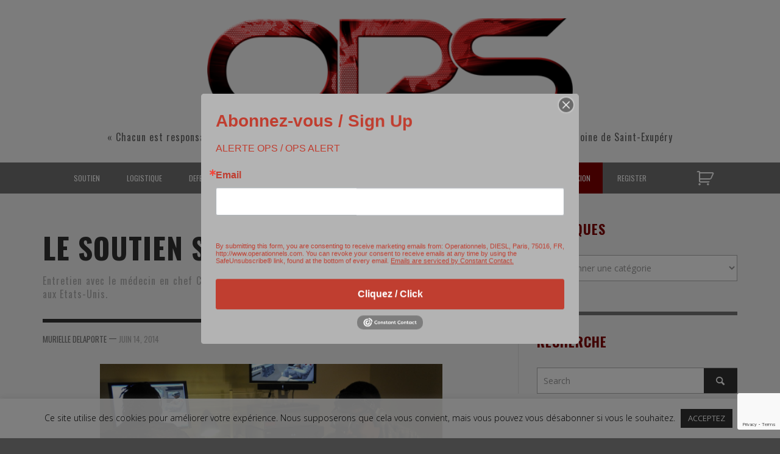

--- FILE ---
content_type: text/html; charset=UTF-8
request_url: https://operationnels.com/2014/06/14/le-soutien-sante-post-bellum/
body_size: 28622
content:
<!DOCTYPE html>
<!--[if lt IE 7]>      <html class="no-js lt-ie9 lt-ie8 lt-ie7" lang="fr-FR"> <![endif]-->
<!--[if IE 7]>         <html class="no-js lt-ie9 lt-ie8" lang="fr-FR"> <![endif]-->
<!--[if IE 8]>         <html class="no-js lt-ie9" lang="fr-FR"> <![endif]-->
<!--[if gt IE 8]><!--> <html class="no-js" lang="fr-FR"> <!--<![endif]-->
	<head>
		

		<!-- Default Meta Tags -->
		<meta charset="UTF-8">

<link href="//www.google-analytics.com" rel="dns-prefetch">

<meta http-equiv="X-UA-Compatible" content="IE=edge,chrome=1">

<meta name="viewport" content="width=device-width,initial-scale=1.0,user-scalable=yes">


<link rel="shortcut icon" href="https://operationnels.com/wp-content/uploads/2015/05/favicon.ico">		




<link rel="pingback" href="https://operationnels.com/xmlrpc.php" />

		
		<!-- css + javascript -->
		<meta name='robots' content='index, follow, max-image-preview:large, max-snippet:-1, max-video-preview:-1' />
	<style>img:is([sizes="auto" i], [sizes^="auto," i]) { contain-intrinsic-size: 3000px 1500px }</style>
	
	<!-- This site is optimized with the Yoast SEO plugin v26.8 - https://yoast.com/product/yoast-seo-wordpress/ -->
	<title>Le soutien santé post bellum - Opérationnels SLDS</title>
	<meta name="description" content="Entretien avec le médecin en chef Christian Léonce, officier de liaison du Service de santé des armées aux Etats-Unis." />
	<link rel="canonical" href="https://operationnels.com/2014/06/14/le-soutien-sante-post-bellum/" />
	<meta property="og:locale" content="fr_FR" />
	<meta property="og:type" content="article" />
	<meta property="og:title" content="Le soutien santé post bellum - Opérationnels SLDS" />
	<meta property="og:description" content="Entretien avec le médecin en chef Christian Léonce, officier de liaison du Service de santé des armées aux Etats-Unis." />
	<meta property="og:url" content="https://operationnels.com/2014/06/14/le-soutien-sante-post-bellum/" />
	<meta property="og:site_name" content="Opérationnels – Soutien, Logistique, Défense, Sécurité" />
	<meta property="article:publisher" content="https://www.facebook.com/operationnels/" />
	<meta property="article:published_time" content="2014-06-14T09:01:30+00:00" />
	<meta property="article:modified_time" content="2014-06-14T15:58:34+00:00" />
	<meta property="og:image" content="https://operationnels.com/wp-content/uploads/2014/06/090625-F-5234K-002.jpg" />
	<meta property="og:image:width" content="2308" />
	<meta property="og:image:height" content="1700" />
	<meta property="og:image:type" content="image/jpeg" />
	<meta name="author" content="Murielle Delaporte" />
	<meta name="twitter:card" content="summary_large_image" />
	<meta name="twitter:label1" content="Écrit par" />
	<meta name="twitter:data1" content="Murielle Delaporte" />
	<meta name="twitter:label2" content="Durée de lecture estimée" />
	<meta name="twitter:data2" content="10 minutes" />
	<script type="application/ld+json" class="yoast-schema-graph">{"@context":"https://schema.org","@graph":[{"@type":"Article","@id":"https://operationnels.com/2014/06/14/le-soutien-sante-post-bellum/#article","isPartOf":{"@id":"https://operationnels.com/2014/06/14/le-soutien-sante-post-bellum/"},"author":{"name":"Murielle Delaporte","@id":"https://operationnels.com/#/schema/person/dd3d8c2c67437ef20fbac6e44c236f06"},"headline":"Le soutien santé post bellum","datePublished":"2014-06-14T09:01:30+00:00","dateModified":"2014-06-14T15:58:34+00:00","mainEntityOfPage":{"@id":"https://operationnels.com/2014/06/14/le-soutien-sante-post-bellum/"},"wordCount":1912,"publisher":{"@id":"https://operationnels.com/#organization"},"image":{"@id":"https://operationnels.com/2014/06/14/le-soutien-sante-post-bellum/#primaryimage"},"thumbnailUrl":"https://operationnels.com/wp-content/uploads/2014/06/090625-F-5234K-002.jpg","keywords":["DiD","OTAN","PTSD","Service de santé des armées","soutien santé","SSA"],"articleSection":["Défense","Mer","Soutien santé"],"inLanguage":"fr-FR"},{"@type":"WebPage","@id":"https://operationnels.com/2014/06/14/le-soutien-sante-post-bellum/","url":"https://operationnels.com/2014/06/14/le-soutien-sante-post-bellum/","name":"Le soutien santé post bellum - Opérationnels SLDS","isPartOf":{"@id":"https://operationnels.com/#website"},"primaryImageOfPage":{"@id":"https://operationnels.com/2014/06/14/le-soutien-sante-post-bellum/#primaryimage"},"image":{"@id":"https://operationnels.com/2014/06/14/le-soutien-sante-post-bellum/#primaryimage"},"thumbnailUrl":"https://operationnels.com/wp-content/uploads/2014/06/090625-F-5234K-002.jpg","datePublished":"2014-06-14T09:01:30+00:00","dateModified":"2014-06-14T15:58:34+00:00","description":"Entretien avec le médecin en chef Christian Léonce, officier de liaison du Service de santé des armées aux Etats-Unis.","breadcrumb":{"@id":"https://operationnels.com/2014/06/14/le-soutien-sante-post-bellum/#breadcrumb"},"inLanguage":"fr-FR","potentialAction":[{"@type":"ReadAction","target":["https://operationnels.com/2014/06/14/le-soutien-sante-post-bellum/"]}]},{"@type":"ImageObject","inLanguage":"fr-FR","@id":"https://operationnels.com/2014/06/14/le-soutien-sante-post-bellum/#primaryimage","url":"https://operationnels.com/wp-content/uploads/2014/06/090625-F-5234K-002.jpg","contentUrl":"https://operationnels.com/wp-content/uploads/2014/06/090625-F-5234K-002.jpg","width":2308,"height":1700},{"@type":"BreadcrumbList","@id":"https://operationnels.com/2014/06/14/le-soutien-sante-post-bellum/#breadcrumb","itemListElement":[{"@type":"ListItem","position":1,"name":"Home","item":"https://operationnels.com/"},{"@type":"ListItem","position":2,"name":"Le soutien santé post bellum"}]},{"@type":"WebSite","@id":"https://operationnels.com/#website","url":"https://operationnels.com/","name":"Opérationnels – Soutien, Logistique, Défense, Sécurité","description":"« Chacun est responsable de tous. Chacun est seul responsable. Chacun est seul responsable de tous » - Antoine de Saint-Exupéry","publisher":{"@id":"https://operationnels.com/#organization"},"potentialAction":[{"@type":"SearchAction","target":{"@type":"EntryPoint","urlTemplate":"https://operationnels.com/?s={search_term_string}"},"query-input":{"@type":"PropertyValueSpecification","valueRequired":true,"valueName":"search_term_string"}}],"inLanguage":"fr-FR"},{"@type":"Organization","@id":"https://operationnels.com/#organization","name":"Opérationnels","url":"https://operationnels.com/","logo":{"@type":"ImageObject","inLanguage":"fr-FR","@id":"https://operationnels.com/#/schema/logo/image/","url":"https://operationnels.com/wp-content/uploads/2020/11/ops-small.png","contentUrl":"https://operationnels.com/wp-content/uploads/2020/11/ops-small.png","width":515,"height":148,"caption":"Opérationnels"},"image":{"@id":"https://operationnels.com/#/schema/logo/image/"},"sameAs":["https://www.facebook.com/operationnels/","https://www.youtube.com/user/Operationnels"]},{"@type":"Person","@id":"https://operationnels.com/#/schema/person/dd3d8c2c67437ef20fbac6e44c236f06","name":"Murielle Delaporte"}]}</script>
	<!-- / Yoast SEO plugin. -->


<link rel='dns-prefetch' href='//js.stripe.com' />
<link rel="alternate" type="application/rss+xml" title="Opérationnels – Soutien, Logistique, Défense, Sécurité &raquo; Flux" href="https://operationnels.com/feed/" />
<link rel="alternate" type="application/rss+xml" title="Opérationnels – Soutien, Logistique, Défense, Sécurité &raquo; Flux des commentaires" href="https://operationnels.com/comments/feed/" />
		<!-- This site uses the Google Analytics by MonsterInsights plugin v9.11.1 - Using Analytics tracking - https://www.monsterinsights.com/ -->
		<!-- Remarque : MonsterInsights n’est actuellement pas configuré sur ce site. Le propriétaire doit authentifier son compte Google Analytics dans les réglages de MonsterInsights.  -->
					<!-- No tracking code set -->
				<!-- / Google Analytics by MonsterInsights -->
		<script type="text/javascript">
/* <![CDATA[ */
window._wpemojiSettings = {"baseUrl":"https:\/\/s.w.org\/images\/core\/emoji\/16.0.1\/72x72\/","ext":".png","svgUrl":"https:\/\/s.w.org\/images\/core\/emoji\/16.0.1\/svg\/","svgExt":".svg","source":{"concatemoji":"https:\/\/operationnels.com\/wp-includes\/js\/wp-emoji-release.min.js?ver=42"}};
/*! This file is auto-generated */
!function(s,n){var o,i,e;function c(e){try{var t={supportTests:e,timestamp:(new Date).valueOf()};sessionStorage.setItem(o,JSON.stringify(t))}catch(e){}}function p(e,t,n){e.clearRect(0,0,e.canvas.width,e.canvas.height),e.fillText(t,0,0);var t=new Uint32Array(e.getImageData(0,0,e.canvas.width,e.canvas.height).data),a=(e.clearRect(0,0,e.canvas.width,e.canvas.height),e.fillText(n,0,0),new Uint32Array(e.getImageData(0,0,e.canvas.width,e.canvas.height).data));return t.every(function(e,t){return e===a[t]})}function u(e,t){e.clearRect(0,0,e.canvas.width,e.canvas.height),e.fillText(t,0,0);for(var n=e.getImageData(16,16,1,1),a=0;a<n.data.length;a++)if(0!==n.data[a])return!1;return!0}function f(e,t,n,a){switch(t){case"flag":return n(e,"\ud83c\udff3\ufe0f\u200d\u26a7\ufe0f","\ud83c\udff3\ufe0f\u200b\u26a7\ufe0f")?!1:!n(e,"\ud83c\udde8\ud83c\uddf6","\ud83c\udde8\u200b\ud83c\uddf6")&&!n(e,"\ud83c\udff4\udb40\udc67\udb40\udc62\udb40\udc65\udb40\udc6e\udb40\udc67\udb40\udc7f","\ud83c\udff4\u200b\udb40\udc67\u200b\udb40\udc62\u200b\udb40\udc65\u200b\udb40\udc6e\u200b\udb40\udc67\u200b\udb40\udc7f");case"emoji":return!a(e,"\ud83e\udedf")}return!1}function g(e,t,n,a){var r="undefined"!=typeof WorkerGlobalScope&&self instanceof WorkerGlobalScope?new OffscreenCanvas(300,150):s.createElement("canvas"),o=r.getContext("2d",{willReadFrequently:!0}),i=(o.textBaseline="top",o.font="600 32px Arial",{});return e.forEach(function(e){i[e]=t(o,e,n,a)}),i}function t(e){var t=s.createElement("script");t.src=e,t.defer=!0,s.head.appendChild(t)}"undefined"!=typeof Promise&&(o="wpEmojiSettingsSupports",i=["flag","emoji"],n.supports={everything:!0,everythingExceptFlag:!0},e=new Promise(function(e){s.addEventListener("DOMContentLoaded",e,{once:!0})}),new Promise(function(t){var n=function(){try{var e=JSON.parse(sessionStorage.getItem(o));if("object"==typeof e&&"number"==typeof e.timestamp&&(new Date).valueOf()<e.timestamp+604800&&"object"==typeof e.supportTests)return e.supportTests}catch(e){}return null}();if(!n){if("undefined"!=typeof Worker&&"undefined"!=typeof OffscreenCanvas&&"undefined"!=typeof URL&&URL.createObjectURL&&"undefined"!=typeof Blob)try{var e="postMessage("+g.toString()+"("+[JSON.stringify(i),f.toString(),p.toString(),u.toString()].join(",")+"));",a=new Blob([e],{type:"text/javascript"}),r=new Worker(URL.createObjectURL(a),{name:"wpTestEmojiSupports"});return void(r.onmessage=function(e){c(n=e.data),r.terminate(),t(n)})}catch(e){}c(n=g(i,f,p,u))}t(n)}).then(function(e){for(var t in e)n.supports[t]=e[t],n.supports.everything=n.supports.everything&&n.supports[t],"flag"!==t&&(n.supports.everythingExceptFlag=n.supports.everythingExceptFlag&&n.supports[t]);n.supports.everythingExceptFlag=n.supports.everythingExceptFlag&&!n.supports.flag,n.DOMReady=!1,n.readyCallback=function(){n.DOMReady=!0}}).then(function(){return e}).then(function(){var e;n.supports.everything||(n.readyCallback(),(e=n.source||{}).concatemoji?t(e.concatemoji):e.wpemoji&&e.twemoji&&(t(e.twemoji),t(e.wpemoji)))}))}((window,document),window._wpemojiSettings);
/* ]]> */
</script>
<style id='wp-emoji-styles-inline-css' type='text/css'>

	img.wp-smiley, img.emoji {
		display: inline !important;
		border: none !important;
		box-shadow: none !important;
		height: 1em !important;
		width: 1em !important;
		margin: 0 0.07em !important;
		vertical-align: -0.1em !important;
		background: none !important;
		padding: 0 !important;
	}
</style>
<link rel='stylesheet' id='wp-block-library-css' href='https://operationnels.com/wp-includes/css/dist/block-library/style.min.css?ver=6.8.3' type='text/css' media='all' />
<style id='classic-theme-styles-inline-css' type='text/css'>
/*! This file is auto-generated */
.wp-block-button__link{color:#fff;background-color:#32373c;border-radius:9999px;box-shadow:none;text-decoration:none;padding:calc(.667em + 2px) calc(1.333em + 2px);font-size:1.125em}.wp-block-file__button{background:#32373c;color:#fff;text-decoration:none}
</style>
<style id='global-styles-inline-css' type='text/css'>
:root{--wp--preset--aspect-ratio--square: 1;--wp--preset--aspect-ratio--4-3: 4/3;--wp--preset--aspect-ratio--3-4: 3/4;--wp--preset--aspect-ratio--3-2: 3/2;--wp--preset--aspect-ratio--2-3: 2/3;--wp--preset--aspect-ratio--16-9: 16/9;--wp--preset--aspect-ratio--9-16: 9/16;--wp--preset--color--black: #000000;--wp--preset--color--cyan-bluish-gray: #abb8c3;--wp--preset--color--white: #ffffff;--wp--preset--color--pale-pink: #f78da7;--wp--preset--color--vivid-red: #cf2e2e;--wp--preset--color--luminous-vivid-orange: #ff6900;--wp--preset--color--luminous-vivid-amber: #fcb900;--wp--preset--color--light-green-cyan: #7bdcb5;--wp--preset--color--vivid-green-cyan: #00d084;--wp--preset--color--pale-cyan-blue: #8ed1fc;--wp--preset--color--vivid-cyan-blue: #0693e3;--wp--preset--color--vivid-purple: #9b51e0;--wp--preset--gradient--vivid-cyan-blue-to-vivid-purple: linear-gradient(135deg,rgba(6,147,227,1) 0%,rgb(155,81,224) 100%);--wp--preset--gradient--light-green-cyan-to-vivid-green-cyan: linear-gradient(135deg,rgb(122,220,180) 0%,rgb(0,208,130) 100%);--wp--preset--gradient--luminous-vivid-amber-to-luminous-vivid-orange: linear-gradient(135deg,rgba(252,185,0,1) 0%,rgba(255,105,0,1) 100%);--wp--preset--gradient--luminous-vivid-orange-to-vivid-red: linear-gradient(135deg,rgba(255,105,0,1) 0%,rgb(207,46,46) 100%);--wp--preset--gradient--very-light-gray-to-cyan-bluish-gray: linear-gradient(135deg,rgb(238,238,238) 0%,rgb(169,184,195) 100%);--wp--preset--gradient--cool-to-warm-spectrum: linear-gradient(135deg,rgb(74,234,220) 0%,rgb(151,120,209) 20%,rgb(207,42,186) 40%,rgb(238,44,130) 60%,rgb(251,105,98) 80%,rgb(254,248,76) 100%);--wp--preset--gradient--blush-light-purple: linear-gradient(135deg,rgb(255,206,236) 0%,rgb(152,150,240) 100%);--wp--preset--gradient--blush-bordeaux: linear-gradient(135deg,rgb(254,205,165) 0%,rgb(254,45,45) 50%,rgb(107,0,62) 100%);--wp--preset--gradient--luminous-dusk: linear-gradient(135deg,rgb(255,203,112) 0%,rgb(199,81,192) 50%,rgb(65,88,208) 100%);--wp--preset--gradient--pale-ocean: linear-gradient(135deg,rgb(255,245,203) 0%,rgb(182,227,212) 50%,rgb(51,167,181) 100%);--wp--preset--gradient--electric-grass: linear-gradient(135deg,rgb(202,248,128) 0%,rgb(113,206,126) 100%);--wp--preset--gradient--midnight: linear-gradient(135deg,rgb(2,3,129) 0%,rgb(40,116,252) 100%);--wp--preset--font-size--small: 13px;--wp--preset--font-size--medium: 20px;--wp--preset--font-size--large: 36px;--wp--preset--font-size--x-large: 42px;--wp--preset--spacing--20: 0.44rem;--wp--preset--spacing--30: 0.67rem;--wp--preset--spacing--40: 1rem;--wp--preset--spacing--50: 1.5rem;--wp--preset--spacing--60: 2.25rem;--wp--preset--spacing--70: 3.38rem;--wp--preset--spacing--80: 5.06rem;--wp--preset--shadow--natural: 6px 6px 9px rgba(0, 0, 0, 0.2);--wp--preset--shadow--deep: 12px 12px 50px rgba(0, 0, 0, 0.4);--wp--preset--shadow--sharp: 6px 6px 0px rgba(0, 0, 0, 0.2);--wp--preset--shadow--outlined: 6px 6px 0px -3px rgba(255, 255, 255, 1), 6px 6px rgba(0, 0, 0, 1);--wp--preset--shadow--crisp: 6px 6px 0px rgba(0, 0, 0, 1);}:where(.is-layout-flex){gap: 0.5em;}:where(.is-layout-grid){gap: 0.5em;}body .is-layout-flex{display: flex;}.is-layout-flex{flex-wrap: wrap;align-items: center;}.is-layout-flex > :is(*, div){margin: 0;}body .is-layout-grid{display: grid;}.is-layout-grid > :is(*, div){margin: 0;}:where(.wp-block-columns.is-layout-flex){gap: 2em;}:where(.wp-block-columns.is-layout-grid){gap: 2em;}:where(.wp-block-post-template.is-layout-flex){gap: 1.25em;}:where(.wp-block-post-template.is-layout-grid){gap: 1.25em;}.has-black-color{color: var(--wp--preset--color--black) !important;}.has-cyan-bluish-gray-color{color: var(--wp--preset--color--cyan-bluish-gray) !important;}.has-white-color{color: var(--wp--preset--color--white) !important;}.has-pale-pink-color{color: var(--wp--preset--color--pale-pink) !important;}.has-vivid-red-color{color: var(--wp--preset--color--vivid-red) !important;}.has-luminous-vivid-orange-color{color: var(--wp--preset--color--luminous-vivid-orange) !important;}.has-luminous-vivid-amber-color{color: var(--wp--preset--color--luminous-vivid-amber) !important;}.has-light-green-cyan-color{color: var(--wp--preset--color--light-green-cyan) !important;}.has-vivid-green-cyan-color{color: var(--wp--preset--color--vivid-green-cyan) !important;}.has-pale-cyan-blue-color{color: var(--wp--preset--color--pale-cyan-blue) !important;}.has-vivid-cyan-blue-color{color: var(--wp--preset--color--vivid-cyan-blue) !important;}.has-vivid-purple-color{color: var(--wp--preset--color--vivid-purple) !important;}.has-black-background-color{background-color: var(--wp--preset--color--black) !important;}.has-cyan-bluish-gray-background-color{background-color: var(--wp--preset--color--cyan-bluish-gray) !important;}.has-white-background-color{background-color: var(--wp--preset--color--white) !important;}.has-pale-pink-background-color{background-color: var(--wp--preset--color--pale-pink) !important;}.has-vivid-red-background-color{background-color: var(--wp--preset--color--vivid-red) !important;}.has-luminous-vivid-orange-background-color{background-color: var(--wp--preset--color--luminous-vivid-orange) !important;}.has-luminous-vivid-amber-background-color{background-color: var(--wp--preset--color--luminous-vivid-amber) !important;}.has-light-green-cyan-background-color{background-color: var(--wp--preset--color--light-green-cyan) !important;}.has-vivid-green-cyan-background-color{background-color: var(--wp--preset--color--vivid-green-cyan) !important;}.has-pale-cyan-blue-background-color{background-color: var(--wp--preset--color--pale-cyan-blue) !important;}.has-vivid-cyan-blue-background-color{background-color: var(--wp--preset--color--vivid-cyan-blue) !important;}.has-vivid-purple-background-color{background-color: var(--wp--preset--color--vivid-purple) !important;}.has-black-border-color{border-color: var(--wp--preset--color--black) !important;}.has-cyan-bluish-gray-border-color{border-color: var(--wp--preset--color--cyan-bluish-gray) !important;}.has-white-border-color{border-color: var(--wp--preset--color--white) !important;}.has-pale-pink-border-color{border-color: var(--wp--preset--color--pale-pink) !important;}.has-vivid-red-border-color{border-color: var(--wp--preset--color--vivid-red) !important;}.has-luminous-vivid-orange-border-color{border-color: var(--wp--preset--color--luminous-vivid-orange) !important;}.has-luminous-vivid-amber-border-color{border-color: var(--wp--preset--color--luminous-vivid-amber) !important;}.has-light-green-cyan-border-color{border-color: var(--wp--preset--color--light-green-cyan) !important;}.has-vivid-green-cyan-border-color{border-color: var(--wp--preset--color--vivid-green-cyan) !important;}.has-pale-cyan-blue-border-color{border-color: var(--wp--preset--color--pale-cyan-blue) !important;}.has-vivid-cyan-blue-border-color{border-color: var(--wp--preset--color--vivid-cyan-blue) !important;}.has-vivid-purple-border-color{border-color: var(--wp--preset--color--vivid-purple) !important;}.has-vivid-cyan-blue-to-vivid-purple-gradient-background{background: var(--wp--preset--gradient--vivid-cyan-blue-to-vivid-purple) !important;}.has-light-green-cyan-to-vivid-green-cyan-gradient-background{background: var(--wp--preset--gradient--light-green-cyan-to-vivid-green-cyan) !important;}.has-luminous-vivid-amber-to-luminous-vivid-orange-gradient-background{background: var(--wp--preset--gradient--luminous-vivid-amber-to-luminous-vivid-orange) !important;}.has-luminous-vivid-orange-to-vivid-red-gradient-background{background: var(--wp--preset--gradient--luminous-vivid-orange-to-vivid-red) !important;}.has-very-light-gray-to-cyan-bluish-gray-gradient-background{background: var(--wp--preset--gradient--very-light-gray-to-cyan-bluish-gray) !important;}.has-cool-to-warm-spectrum-gradient-background{background: var(--wp--preset--gradient--cool-to-warm-spectrum) !important;}.has-blush-light-purple-gradient-background{background: var(--wp--preset--gradient--blush-light-purple) !important;}.has-blush-bordeaux-gradient-background{background: var(--wp--preset--gradient--blush-bordeaux) !important;}.has-luminous-dusk-gradient-background{background: var(--wp--preset--gradient--luminous-dusk) !important;}.has-pale-ocean-gradient-background{background: var(--wp--preset--gradient--pale-ocean) !important;}.has-electric-grass-gradient-background{background: var(--wp--preset--gradient--electric-grass) !important;}.has-midnight-gradient-background{background: var(--wp--preset--gradient--midnight) !important;}.has-small-font-size{font-size: var(--wp--preset--font-size--small) !important;}.has-medium-font-size{font-size: var(--wp--preset--font-size--medium) !important;}.has-large-font-size{font-size: var(--wp--preset--font-size--large) !important;}.has-x-large-font-size{font-size: var(--wp--preset--font-size--x-large) !important;}
:where(.wp-block-post-template.is-layout-flex){gap: 1.25em;}:where(.wp-block-post-template.is-layout-grid){gap: 1.25em;}
:where(.wp-block-columns.is-layout-flex){gap: 2em;}:where(.wp-block-columns.is-layout-grid){gap: 2em;}
:root :where(.wp-block-pullquote){font-size: 1.5em;line-height: 1.6;}
</style>
<link rel='stylesheet' id='cookie-law-info-css' href='https://operationnels.com/wp-content/plugins/cookie-law-info/legacy/public/css/cookie-law-info-public.css?ver=3.3.9.1' type='text/css' media='all' />
<link rel='stylesheet' id='cookie-law-info-gdpr-css' href='https://operationnels.com/wp-content/plugins/cookie-law-info/legacy/public/css/cookie-law-info-gdpr.css?ver=3.3.9.1' type='text/css' media='all' />
<link rel='stylesheet' id='woocommerce-layout-css' href='https://operationnels.com/wp-content/plugins/woocommerce/assets/css/woocommerce-layout.css?ver=10.2.3' type='text/css' media='all' />
<link rel='stylesheet' id='woocommerce-smallscreen-css' href='https://operationnels.com/wp-content/plugins/woocommerce/assets/css/woocommerce-smallscreen.css?ver=10.2.3' type='text/css' media='only screen and (max-width: 768px)' />
<link rel='stylesheet' id='woocommerce-general-css' href='https://operationnels.com/wp-content/plugins/woocommerce/assets/css/woocommerce.css?ver=10.2.3' type='text/css' media='all' />
<style id='woocommerce-inline-inline-css' type='text/css'>
.woocommerce form .form-row .required { visibility: visible; }
</style>
<link rel='stylesheet' id='brands-styles-css' href='https://operationnels.com/wp-content/plugins/woocommerce/assets/css/brands.css?ver=10.2.3' type='text/css' media='all' />
<link rel='stylesheet' id='dflip-style-css' href='https://operationnels.com/wp-content/plugins/3d-flipbook-dflip-lite/assets/css/dflip.min.css?ver=2.4.20' type='text/css' media='all' />
<link rel='stylesheet' id='vwcss-flexslider-css' href='https://operationnels.com/wp-content/themes/presso/framework/flexslider/flexslider-custom.css?ver=1.9.1' type='text/css' media='all' />
<link rel='stylesheet' id='vwcss-icon-social-css' href='https://operationnels.com/wp-content/themes/presso/framework/font-icons/social-icons/css/zocial.css?ver=1.9.1' type='text/css' media='all' />
<link rel='stylesheet' id='vwcss-icon-entypo-css' href='https://operationnels.com/wp-content/themes/presso/framework/font-icons/entypo/css/entypo.css?ver=1.9.1' type='text/css' media='all' />
<link rel='stylesheet' id='vwcss-icon-symbol-css' href='https://operationnels.com/wp-content/themes/presso/framework/font-icons/symbol/css/symbol.css?ver=1.9.1' type='text/css' media='all' />
<link rel='stylesheet' id='vwcss-swipebox-css' href='https://operationnels.com/wp-content/themes/presso/framework/swipebox/swipebox.css?ver=1.9.1' type='text/css' media='all' />
<link rel='stylesheet' id='vwcss-bootstrap-css' href='https://operationnels.com/wp-content/themes/presso/framework/bootstrap/css/bootstrap.css?ver=1.9.1' type='text/css' media='all' />
<link rel='stylesheet' id='vwcss-theme-css' href='https://operationnels.com/wp-content/themes/presso/css/theme.css?ver=1.9.1' type='text/css' media='all' />
<script type="text/javascript" src="https://operationnels.com/wp-content/plugins/enable-jquery-migrate-helper/js/jquery/jquery-1.12.4-wp.js?ver=1.12.4-wp" id="jquery-core-js"></script>
<script type="text/javascript" src="https://operationnels.com/wp-content/plugins/enable-jquery-migrate-helper/js/jquery-migrate/jquery-migrate-1.4.1-wp.js?ver=1.4.1-wp" id="jquery-migrate-js"></script>
<script type="text/javascript" id="cookie-law-info-js-extra">
/* <![CDATA[ */
var Cli_Data = {"nn_cookie_ids":[],"cookielist":[],"non_necessary_cookies":[],"ccpaEnabled":"","ccpaRegionBased":"","ccpaBarEnabled":"","strictlyEnabled":["necessary","obligatoire"],"ccpaType":"gdpr","js_blocking":"","custom_integration":"","triggerDomRefresh":"","secure_cookies":""};
var cli_cookiebar_settings = {"animate_speed_hide":"500","animate_speed_show":"500","background":"#ffffffe6","border":"#b1a6a6c2","border_on":"","button_1_button_colour":"#333333","button_1_button_hover":"#292929","button_1_link_colour":"#fff","button_1_as_button":"1","button_1_new_win":"","button_2_button_colour":"#333","button_2_button_hover":"#292929","button_2_link_colour":"#444","button_2_as_button":"","button_2_hidebar":"","button_3_button_colour":"#000","button_3_button_hover":"#000000","button_3_link_colour":"#fff","button_3_as_button":"1","button_3_new_win":"","button_4_button_colour":"#000","button_4_button_hover":"#000000","button_4_link_colour":"#62a329","button_4_as_button":"","button_7_button_colour":"#61a229","button_7_button_hover":"#4e8221","button_7_link_colour":"#fff","button_7_as_button":"1","button_7_new_win":"","font_family":"inherit","header_fix":"","notify_animate_hide":"1","notify_animate_show":"","notify_div_id":"#cookie-law-info-bar","notify_position_horizontal":"right","notify_position_vertical":"bottom","scroll_close":"","scroll_close_reload":"","accept_close_reload":"","reject_close_reload":"","showagain_tab":"1","showagain_background":"#fff","showagain_border":"#000","showagain_div_id":"#cookie-law-info-again","showagain_x_position":"100px","text":"#000","show_once_yn":"","show_once":"10000","logging_on":"","as_popup":"","popup_overlay":"1","bar_heading_text":"","cookie_bar_as":"banner","popup_showagain_position":"bottom-right","widget_position":"left"};
var log_object = {"ajax_url":"https:\/\/operationnels.com\/wp-admin\/admin-ajax.php"};
/* ]]> */
</script>
<script type="text/javascript" src="https://operationnels.com/wp-content/plugins/cookie-law-info/legacy/public/js/cookie-law-info-public.js?ver=3.3.9.1" id="cookie-law-info-js"></script>
<script type="text/javascript" src="https://operationnels.com/wp-content/plugins/restrict-content-pro/core/includes/js/jquery.blockUI.js?ver=3.5.26" id="jquery-blockui-js" defer="defer" data-wp-strategy="defer"></script>
<script type="text/javascript" id="wc-add-to-cart-js-extra">
/* <![CDATA[ */
var wc_add_to_cart_params = {"ajax_url":"\/wp-admin\/admin-ajax.php","wc_ajax_url":"\/?wc-ajax=%%endpoint%%","i18n_view_cart":"Voir le panier","cart_url":"https:\/\/operationnels.com\/cart\/","is_cart":"","cart_redirect_after_add":"no"};
/* ]]> */
</script>
<script type="text/javascript" src="https://operationnels.com/wp-content/plugins/woocommerce/assets/js/frontend/add-to-cart.min.js?ver=10.2.3" id="wc-add-to-cart-js" defer="defer" data-wp-strategy="defer"></script>
<script type="text/javascript" src="https://operationnels.com/wp-content/plugins/woocommerce/assets/js/js-cookie/js.cookie.min.js?ver=2.1.4-wc.10.2.3" id="js-cookie-js" defer="defer" data-wp-strategy="defer"></script>
<script type="text/javascript" id="woocommerce-js-extra">
/* <![CDATA[ */
var woocommerce_params = {"ajax_url":"\/wp-admin\/admin-ajax.php","wc_ajax_url":"\/?wc-ajax=%%endpoint%%","i18n_password_show":"Afficher le mot de passe","i18n_password_hide":"Masquer le mot de passe"};
/* ]]> */
</script>
<script type="text/javascript" src="https://operationnels.com/wp-content/plugins/woocommerce/assets/js/frontend/woocommerce.min.js?ver=10.2.3" id="woocommerce-js" defer="defer" data-wp-strategy="defer"></script>
<script type="text/javascript" id="instant-search-js-extra">
/* <![CDATA[ */
var instant_search = {"blog_url":"https:\/\/operationnels.com","ajax_url":"https:\/\/operationnels.com\/wp-admin\/admin-ajax.php"};
/* ]]> */
</script>
<script type="text/javascript" src="https://operationnels.com/wp-content/themes/presso/framework/instant-search/instant-search.js?ver=1.9.1" id="instant-search-js"></script>
<script type="text/javascript" src="https://js.stripe.com/v3/?ver=3" id="stripe-js-v3-js"></script>
<script type="text/javascript" id="rcp-stripe-js-extra">
/* <![CDATA[ */
var rcpStripe = {"keys":{"publishable":"pk_live_51BGTlDCSPVZW3ZFhZg3MRgigqNJ1whQAnLoXW87OAokzVTAMRDZjYNXvOasQZvPHcXLIM0riKHKnzZC8804aZ1LA00TRUpbz1I"},"errors":{"api_key_expired":"Erreur de connexion \u00e0 la passerelle de paiement.","card_declined":"La carte a \u00e9t\u00e9 refus\u00e9e.","email_invalid":"Adresse \u00e9lectronique non valide. Veuillez saisir une adresse \u00e9lectronique valide et r\u00e9essayer.","expired_card":"Cette carte a expir\u00e9. Veuillez r\u00e9essayer avec un autre mode de paiement.","incorrect_address":"L'adresse de facturation fournie est incorrecte. Veuillez v\u00e9rifier l'adresse de la carte ou r\u00e9essayer avec une autre carte.","incorrect_cvc":"Le code de s\u00e9curit\u00e9 de la carte est incorrect. Veuillez v\u00e9rifier le code de s\u00e9curit\u00e9 ou r\u00e9essayer avec une autre carte.","incorrect_number":"Le num\u00e9ro de la carte est incorrect. Veuillez v\u00e9rifier le num\u00e9ro de la carte ou essayez \u00e0 nouveau avec une autre carte.","invalid_number":"Le num\u00e9ro de la carte est incorrect. Veuillez v\u00e9rifier le num\u00e9ro de la carte ou essayez \u00e0 nouveau avec une autre carte.","incorrect_zip":"Le code postal de la carte est incorrect. Veuillez v\u00e9rifier le code postal ou r\u00e9essayer avec une autre carte.","postal_code_invalid":"Le code postal de la carte est incorrect. Veuillez v\u00e9rifier le code postal ou r\u00e9essayer avec une autre carte.","invalid_cvc":"Le code de s\u00e9curit\u00e9 de la carte n'est pas valide. Veuillez v\u00e9rifier le code de s\u00e9curit\u00e9 ou r\u00e9essayer avec une autre carte.","invalid_expiry_month":"Le mois d'expiration de la carte est incorrect.","invalid_expiry_year":"L'ann\u00e9e d'expiration de la carte est incorrecte.","payment_intent_authentication_failure":"Echec de l'authentification.","payment_intent_incompatible_payment_method":"Cette m\u00e9thode de paiement n'est pas valide.","payment_intent_payment_attempt_failed":"La tentative de paiement a \u00e9chou\u00e9.","setup_intent_authentication_failure":"La tentative d'installation a \u00e9chou\u00e9."},"formatting":{"currencyMultiplier":100},"elementsConfig":null};
/* ]]> */
</script>
<script type="text/javascript" src="https://operationnels.com/wp-content/plugins/restrict-content-pro/core/includes/gateways/stripe/js/stripe.min.js?ver=3.5.26" id="rcp-stripe-js"></script>
<script type="text/javascript" src="https://operationnels.com/wp-content/plugins/restrict-content-pro/core/includes/gateways/stripe/js/register.min.js?ver=3.5.26" id="rcp-stripe-register-js"></script>
<link rel="https://api.w.org/" href="https://operationnels.com/wp-json/" /><link rel="alternate" title="JSON" type="application/json" href="https://operationnels.com/wp-json/wp/v2/posts/13137" /><link rel="EditURI" type="application/rsd+xml" title="RSD" href="https://operationnels.com/xmlrpc.php?rsd" />
<link rel='shortlink' href='https://operationnels.com/?p=13137' />
<link rel="alternate" title="oEmbed (JSON)" type="application/json+oembed" href="https://operationnels.com/wp-json/oembed/1.0/embed?url=https%3A%2F%2Foperationnels.com%2F2014%2F06%2F14%2Fle-soutien-sante-post-bellum%2F" />
<link rel="alternate" title="oEmbed (XML)" type="text/xml+oembed" href="https://operationnels.com/wp-json/oembed/1.0/embed?url=https%3A%2F%2Foperationnels.com%2F2014%2F06%2F14%2Fle-soutien-sante-post-bellum%2F&#038;format=xml" />
<!-- Google tag (gtag.js) -->
<script async src="https://www.googletagmanager.com/gtag/js?id=G-BKEJTV6GMZ"></script>
<script>
  window.dataLayer = window.dataLayer || [];
  function gtag(){dataLayer.push(arguments);}
  gtag('js', new Date());

  gtag('config', 'G-BKEJTV6GMZ');
</script>	<noscript><style>.woocommerce-product-gallery{ opacity: 1 !important; }</style></noscript>
	
<!-- This site uses the Ultimate Colors plugin v1.0.0 to customize colors - https://gretathemes.com -->
<style>
body { color: #5b5b5b !important; }
.ops-news-col h2 { background-color: #707070 !important; }
.ops-news-col h2 { color: #ffffff !important; }
.widget + .widget { border-color: #777777 !important; }
</style>
	<style type="text/css" id="custom-background-css">
	body.custom-background.site-layout-boxed
	, body.custom-background.site-layout-full-large #off-canvas-body-inner
	, body.custom-background.site-layout-full-medium #off-canvas-body-inner
	{ background-color: #f4f4f4; }
	</style>
	<link href='https://fonts.googleapis.com/css?family=Oswald:300,400,400italic,700,700italic,700,700italic|Open+Sans:300,400,400italic,700,700italic,400,400italic&#038;subset=latin,latin-ext,cyrillic,cyrillic-ext,greek-ext,greek,vietnamese' rel='stylesheet' type='text/css'>	<style type="text/css">
				
				
		::selection { color: white; background-color: #800000; }
		h1, h2, h3, h4, h5, h6 {
			font-family: Oswald, sans-serif;
			font-weight: 700;
			color: #333333;
		}
		h1 { line-height: 1.1; }
		h2 { line-height: 1.2; }
		h3, h4, h5, h6 { line-height: 1.4; }
		body {
			font-family: Open Sans, sans-serif;
			font-size: 14px;
			font-weight: 400;
			color: #666666;
		}

		.header-font,
		woocommerce div.product .woocommerce-tabs ul.tabs li, .woocommerce-page div.product .woocommerce-tabs ul.tabs li, .woocommerce #content div.product .woocommerce-tabs ul.tabs li, .woocommerce-page #content div.product .woocommerce-tabs ul.tabs li
		{ font-family: Oswald, sans-serif; font-weight: 700; }
		.header-font-color { color: #333333; }

		.wp-caption p.wp-caption-text {
			color: #333333;
			border-bottom-color: #333333;
		}
		
		.body-font { font-family: Open Sans, sans-serif; font-weight: 400; }

		/* Only header font, No font-weight */
		.mobile-nav,
		.top-nav,
		.comment .author > span, .pingback .author > span, 
		.label, .tagcloud a,
		.woocommerce .product_meta .post-tags a,
		.bbp-topic-tags a,
		.woocommerce div.product span.price, .woocommerce-page div.product span.price, .woocommerce #content div.product span.price, .woocommerce-page #content div.product span.price, .woocommerce div.product p.price, .woocommerce-page div.product p.price, .woocommerce #content div.product p.price, .woocommerce-page #content div.product p.price,
		.main-nav .menu-link { font-family: Oswald, sans-serif; }

		/* Primary Color */
		.primary-bg,
		.label, .tagcloud a,
		.woocommerce nav.woocommerce-pagination ul li span.current, .woocommerce-page nav.woocommerce-pagination ul li span.current, .woocommerce #content nav.woocommerce-pagination ul li span.current, .woocommerce-page #content nav.woocommerce-pagination ul li span.current, .woocommerce nav.woocommerce-pagination ul li a:hover, .woocommerce-page nav.woocommerce-pagination ul li a:hover, .woocommerce #content nav.woocommerce-pagination ul li a:hover, .woocommerce-page #content nav.woocommerce-pagination ul li a:hover, .woocommerce nav.woocommerce-pagination ul li a:focus, .woocommerce-page nav.woocommerce-pagination ul li a:focus, .woocommerce #content nav.woocommerce-pagination ul li a:focus, .woocommerce-page #content nav.woocommerce-pagination ul li a:focus,
		#pagination > span {
			background-color: #800000;
		}
		a, .social-share a:hover, .site-social-icons a:hover,
		.bbp-topic-header a:hover,
		.bbp-forum-header a:hover,
		.bbp-reply-header a:hover { color: #800000; }
		.button-primary { color: #800000; border-color: #800000; }
		.primary-border { border-color: #800000; }

		/* Top-bar Colors */
		.top-bar {
			background-color: #919191;
			color: #eeeeee;
		}

		#open-mobile-nav, .top-nav  a, .top-bar-right > a {
			color: #eeeeee;
		}

		#open-mobile-nav:hover, .top-nav  a:hover, .top-bar-right > a:hover {
			background-color: #771300;
			color: #ffffff;
		}

		.top-nav .menu-item:hover { background-color: #771300; }
		.top-nav .menu-item:hover > a { color: #ffffff; }

		/* Header Colors */
		.main-bar {
			background-color: #f9f9f9;
			color: #bbbbbb;
		}

		/* Main Navigation Colors */
		.main-nav-bar {
			background-color: #727272;
		}

		.main-nav-bar, .main-nav > .menu-item > a {
			color: #ffffff;
		}

		.main-nav .menu-item:hover > .menu-link,
		.main-nav > .current-menu-ancestor > a,
		.main-nav > .current-menu-item > a {
			background-color: #800000;
			color: #ffffff;
		}

		/* Widgets */
		.widget_vw_widget_social_subscription .social-subscription:hover .social-subscription-icon { background-color: #800000; }
		.widget_vw_widget_social_subscription .social-subscription:hover .social-subscription-count { color: #800000; }

		.widget_vw_widget_categories a:hover { color: #800000; }

		/* Footer Colors */
		#footer {
			background-color: #727272;
		}

		#footer .widget-title {
			color: #800000;
		}

		#footer,
		#footer .title,
		#footer .comment-author,
		#footer .social-subscription-count
		{ color: #999999; }

		.copyright {
			background-color: #727272;
		}
		.copyright, .copyright a {
			color: #dddddd;
		}

		/* Custom Styles */
				#off-canvas-body-inner {
background: #f9f9f9;
}
.fluid-width-video-wrapper {
padding: 0 !important;
height: 400px;
}
#logo img {
    width: 100%;
}
.main-nav > .menu-item > .menu-link {
padding: 15px 20px;
}
#home_banner_fr, #home_banner_en {
background: #800000;
letter-spacing: 1px;
font-family: Oswald;
text-transform: uppercase;
padding: 10px;
color: white;
text-align: center;
}
#home_banner_fr a, #home_banner_en a {
color: white;
text-shadow: 1px 1px 1px black;
}
#site-tagline, .post-thumbnail-wrapper, .post-video-wrapper, .post-audio-wrapper {
text-align: center;
}
#top-bar-sticky-wrapper, /*.post-box-inner .post-date, .post-box-inner .post-meta-separator*/ .flexslider .post-box-inner .title .super-title, .page-title.title.title-large .super-title, .archive-slider {
display: block;
}
.main-nav > .menu-item > .menu-link {
font-size: 12px;
}
.post-categories, .top-posts, .sub-posts, .about-author, .tags {
display: none !important;
}
#nav-menu-item-10598 .sub-posts {
display: block !important;
}
.main-nav .menu-item-object-category.menu-item-depth-0 .sub-menu-container {
right: auto;
left: auto;
}
.main-nav .menu-item-object-category.menu-item-depth-0 .sub-menu {
width: auto;
}
.widget-title, .section-title, .post-box-inner .title:hover, #footer_en, #footer_en a {
color: #800000;
}
body.page.page-template-page_composer-php .vwpc-row .widget .widget-title, .widget .widget-title {
font-size: 1.6em;
font-weight: bold;
}
.post-excerpt p, .subtitle {
text-align: justify;
}
.swipebox .attachment-vw_large {
width: 75%;
}
#Lectorat {
margin:auto;
}
.post-slider .title {
font-size: 2em;
}
p.img-alt {
position: absolute;
right: 15px;
color: white;
max-width: 599px;
font-size: 11px;
text-align: right;
}
div.printfriendly {
position:absolute;right:0;
}
.fluid-width-video-wrapper iframe, .fluid-width-video-wrapper object, .fluid-width-video-wrapper embed {
position: relative !important;
}
.post-box-large-thumbnail .post-thumbnail-wrapper, .post-box-classic .post-thumbnail-wrapper {
width: 360px;
overflow: hidden;
height: 200px;
}
.top-bar, .sticky-wrapper {
position: relative !important;
}	</style>
			<style type="text/css" id="wp-custom-css">
			.post-box-large-thumbnail .post-thumbnail-wrapper, .post-box-classic .post-thumbnail-wrapper {
    max-height: 540px;
	height: auto;
}

.main-nav .menu-item.login-btn > .menu-link {
    background-color: maroon;
}

.main-nav .menu-item.login-btn:hover> .menu-link {
    background-color: transparent;
}		</style>
		
		<!-- HTML5 shim and Respond.js IE8 support of HTML5 elements and media queries -->
		<!--[if lt IE 9]>
			<script src="//cdnjs.cloudflare.com/ajax/libs/html5shiv/3.7/html5shiv.min.js"></script>
			<script src="//cdnjs.cloudflare.com/ajax/libs/respond.js/1.3.0/respond.min.js"></script>
		<![endif]-->

<!--
		<script>
		  (function(i,s,o,g,r,a,m){i['GoogleAnalyticsObject']=r;i[r]=i[r]||function(){
		  (i[r].q=i[r].q||[]).push(arguments)},i[r].l=1*new Date();a=s.createElement(o),
		  m=s.getElementsByTagName(o)[0];a.async=1;a.src=g;m.parentNode.insertBefore(a,m)
		  })(window,document,'script','//www.google-analytics.com/analytics.js','ga');

		  ga('create', 'UA-69810529-1', 'auto');
		  ga('send', 'pageview');
		</script>
-->

		<!-- Global site tag (gtag.js) - Google Analytics -->
		<script async src="https://www.googletagmanager.com/gtag/js?id=UA-73363501-1"></script>
		<script>
		  window.dataLayer = window.dataLayer || [];
		  function gtag(){dataLayer.push(arguments);}
		  gtag('js', new Date());
		
		  gtag('config', 'UA-73363501-1');
		</script>

	</head>
	<body data-rsssl=1 id="top" class="wp-singular post-template-default single single-post postid-13137 single-format-standard custom-background wp-theme-presso theme-presso woocommerce-no-js site-layout-full-large site-enable-post-box-effects">

			<nav id="mobile-nav-wrapper" role="navigation"></nav>
			<div id="off-canvas-body-inner">

				<!-- Top Bar -->
				<div id="top-bar" class="top-bar d-md-none hidden-md-up">
					<div class="container">
						<div class="row">
							<div class="col-sm-12">
								<div class="top-bar-right">

									
									<a class="site-social-icon" href="https://www.facebook.com/Operationnels" title="Facebook"><i class="icon-social-facebook"></i></a><a class="site-social-icon" href="https://www.twitter.com/Operationnels.com" title="Twitter"><i class="icon-social-twitter"></i></a>
									<a class="instant-search-icon" href="#menu1"><i class="icon-entypo-search"></i></a>
									<div class="cartbox">
											<a class="cart-contents-mobile" href="https://operationnels.com/cart/" title="View your shopping cart"></a>
												 
																							</div>
								</div>

								<a id="open-mobile-nav" href="#mobile-nav" title="Search"><i class="icon-entypo-menu"></i></a>

								<nav id="top-nav-wrapper">
								
								</nav>

							</div>
						</div>
					</div>
				</div>
				<!-- End Top Bar -->

				<!-- Main Bar -->
								<header class="main-bar header-layout-center-logo">
					<div class="container">
						<div class="row">
							<div class="col-sm-12">
								<div id="logo" class="">
									<a href="https://operationnels.com/">
																													<img src="https://operationnels.com/wp-content/uploads/2014/10/ops-small.png" alt="Opérationnels – Soutien, Logistique, Défense, Sécurité" class="logo-original" />
																												<h2 id="site-tagline" class="subtitle">« Chacun est responsable de tous. Chacun est seul responsable. Chacun est seul responsable de tous » &#8211; Antoine de Saint-Exupéry</h2>
																		</a>
								</div>

								
							</div>
						</div>
					</div>
				</header>
				<!-- End Main Bar -->

				<!-- Main Navigation Bar -->
				<div class="main-nav-bar header-layout-center-logo">
					<div class="container">
						<div class="row">
							<div class="col-sm-11">
								<nav id="main-nav-wrapper"><ul id="menu-categories" class="main-nav list-unstyled"><li id="nav-menu-item-16251" class="main-menu-item  menu-item-even menu-item-depth-0 menu-item menu-item-type-taxonomy menu-item-object-category current-post-ancestor menu-item-has-children"><a href="https://operationnels.com/soutien-2/" class="menu-link main-menu-link"><span>SOUTIEN</span></a><div class="sub-menu-container">
<ul class="sub-menu menu-odd  menu-depth-1">
	<li id="nav-menu-item-17601" class="sub-menu-item  menu-item-odd menu-item-depth-1 menu-item menu-item-type-taxonomy menu-item-object-category"><a href="https://operationnels.com/soutien-2/interarmees-soutien-2/" class="menu-link sub-menu-link"><span>Interarmées</span></a></li>
	<li id="nav-menu-item-16254" class="sub-menu-item  menu-item-odd menu-item-depth-1 menu-item menu-item-type-taxonomy menu-item-object-category"><a href="https://operationnels.com/soutien-2/terre-soutien-2/" class="menu-link sub-menu-link"><span>Terre</span></a></li>
	<li id="nav-menu-item-16252" class="sub-menu-item  menu-item-odd menu-item-depth-1 menu-item menu-item-type-taxonomy menu-item-object-category"><a href="https://operationnels.com/soutien-2/air-soutien-2/" class="menu-link sub-menu-link"><span>Air</span></a></li>
	<li id="nav-menu-item-16253" class="sub-menu-item  menu-item-odd menu-item-depth-1 menu-item menu-item-type-taxonomy menu-item-object-category"><a href="https://operationnels.com/soutien-2/marine-nationale-soutien-2/" class="menu-link sub-menu-link"><span>Mer</span></a></li>
	<li id="nav-menu-item-16256" class="sub-menu-item  menu-item-odd menu-item-depth-1 menu-item menu-item-type-taxonomy menu-item-object-category current-post-ancestor current-menu-parent current-post-parent"><a href="https://operationnels.com/soutien-2/soutien-sante/" class="menu-link sub-menu-link"><span>Soutien santé</span></a></li>
	<li id="nav-menu-item-16255" class="sub-menu-item  menu-item-odd menu-item-depth-1 menu-item menu-item-type-taxonomy menu-item-object-category"><a href="https://operationnels.com/soutien-2/soutien-carburant/" class="menu-link sub-menu-link"><span>Soutien carburant</span></a></li>
	<li id="nav-menu-item-20105" class="sub-menu-item  menu-item-odd menu-item-depth-1 menu-item menu-item-type-taxonomy menu-item-object-category"><a href="https://operationnels.com/soutien-2/mco/" class="menu-link sub-menu-link"><span>MCO</span></a></li>
	<li id="nav-menu-item-20124" class="sub-menu-item  menu-item-odd menu-item-depth-1 menu-item menu-item-type-taxonomy menu-item-object-category"><a href="https://operationnels.com/soutien-2/formation-entrainement/" class="menu-link sub-menu-link"><span>Formation/ entraînement</span></a></li>
	<li id="nav-menu-item-17615" class="sub-menu-item  menu-item-odd menu-item-depth-1 menu-item menu-item-type-taxonomy menu-item-object-category"><a href="https://operationnels.com/defense/industries/" class="menu-link sub-menu-link"><span>Industries</span></a></li>
	<li id="nav-menu-item-20106" class="sub-menu-item  menu-item-odd menu-item-depth-1 menu-item menu-item-type-taxonomy menu-item-object-category"><a href="https://operationnels.com/soutien-2/armees-etrangeres-soutien-2/" class="menu-link sub-menu-link"><span>Armées étrangères</span></a></li>
</ul>
					<ul class="sub-posts">
						<li class="col-sm-4"><article class="post-59524 post-box post-box-large-thumbnail">
			<div class="post-thumbnail-wrapper">
			
						<a href="https://operationnels.com/2026/01/22/la400m-teste-en-conditions-extremes/" title="Permalink to L&rsquo;A400M testé  en conditions extrêmes" rel="bookmark">
							<img width="360" height="200" src="https://operationnels.com/wp-content/uploads/2026/01/2025_ASAP_035_F_005_019-360x200.jpg" class="attachment-vw_small size-vw_small wp-post-image" alt="" decoding="async" fetchpriority="high" />			</a>

		</div>
		
	<div class="post-box-inner">
				
		<h3 class="title"><a href="https://operationnels.com/2026/01/22/la400m-teste-en-conditions-extremes/" title="Permalink to L&rsquo;A400M testé  en conditions extrêmes" rel="bookmark">L&rsquo;A400M testé  en conditions extrêmes</a></h3>
		<div class="post-meta header-font">
									<a class="author-name" href="https://operationnels.com/author/podcasts/" title="View all posts by PODCASTS">PODCASTS</a><span class="post-meta-separator">,</span>
			<a href="https://operationnels.com/2026/01/22/la400m-teste-en-conditions-extremes/" class="post-date" title="Permalink to L&rsquo;A400M testé  en conditions extrêmes" rel="bookmark">janvier 22, 2026</a>
		</div>
	</div>

</article>
</li><li class="col-sm-4"><article class="post-59518 post-box post-box-large-thumbnail">
			<div class="post-thumbnail-wrapper">
			
						<a href="https://operationnels.com/2026/01/21/de-saigon-au-pentagone-focus-sur-hung-cao-sous-secretaire-a-la-marine-americaine/" title="Permalink to De Saïgon au Pentagone : Focus sur Hung Cao, sous-secrétaire à la Marine américaine" rel="bookmark">
							<img width="300" height="200" src="https://operationnels.com/wp-content/uploads/2026/01/Hung-Cao-300-300x200.jpg" class="attachment-vw_small size-vw_small wp-post-image" alt="" decoding="async" />			</a>

		</div>
		
	<div class="post-box-inner">
				
		<h3 class="title"><a href="https://operationnels.com/2026/01/21/de-saigon-au-pentagone-focus-sur-hung-cao-sous-secretaire-a-la-marine-americaine/" title="Permalink to De Saïgon au Pentagone : Focus sur Hung Cao, sous-secrétaire à la Marine américaine" rel="bookmark">De Saïgon au Pentagone : Focus sur Hung Cao, sous-secrétaire à la Marine américaine</a></h3>
		<div class="post-meta header-font">
									<a class="author-name" href="https://operationnels.com/author/entretien/" title="View all posts by Entretien">Entretien</a><span class="post-meta-separator">,</span>
			<a href="https://operationnels.com/2026/01/21/de-saigon-au-pentagone-focus-sur-hung-cao-sous-secretaire-a-la-marine-americaine/" class="post-date" title="Permalink to De Saïgon au Pentagone : Focus sur Hung Cao, sous-secrétaire à la Marine américaine" rel="bookmark">janvier 21, 2026</a>
		</div>
	</div>

</article>
</li><li class="col-sm-4"><article class="post-59484 post-box post-box-large-thumbnail">
			<div class="post-thumbnail-wrapper">
			
						<a href="https://operationnels.com/2026/01/10/de-vecteur-de-transport-a-c2-volant-levolution-des-helicopteres-dassaut-face-aux-menaces-contemporaines/" title="Permalink to De vecteur de transport à C2 volant : l’évolution des hélicoptères d’assaut face aux menaces contemporaines" rel="bookmark">
							<img width="360" height="200" src="https://operationnels.com/wp-content/uploads/2025/12/5eRHC-70Ans-2024-02-360x200.jpg" class="attachment-vw_small size-vw_small wp-post-image" alt="" decoding="async" />			</a>

		</div>
		
	<div class="post-box-inner">
				
		<h3 class="title"><a href="https://operationnels.com/2026/01/10/de-vecteur-de-transport-a-c2-volant-levolution-des-helicopteres-dassaut-face-aux-menaces-contemporaines/" title="Permalink to De vecteur de transport à C2 volant : l’évolution des hélicoptères d’assaut face aux menaces contemporaines" rel="bookmark">De vecteur de transport à C2 volant : l’évolution des hélicoptères d’assaut face aux menaces contemporaines</a></h3>
		<div class="post-meta header-font">
									<a class="author-name" href="https://operationnels.com/author/partenariat/" title="View all posts by Partenariat">Partenariat</a><span class="post-meta-separator">,</span>
			<a href="https://operationnels.com/2026/01/10/de-vecteur-de-transport-a-c2-volant-levolution-des-helicopteres-dassaut-face-aux-menaces-contemporaines/" class="post-date" title="Permalink to De vecteur de transport à C2 volant : l’évolution des hélicoptères d’assaut face aux menaces contemporaines" rel="bookmark">janvier 10, 2026</a>
		</div>
	</div>

</article>
</li>					</ul>

				</div>
</li>
<li id="nav-menu-item-16247" class="main-menu-item  menu-item-even menu-item-depth-0 menu-item menu-item-type-taxonomy menu-item-object-category menu-item-has-children"><a href="https://operationnels.com/logistique-2/" class="menu-link main-menu-link"><span>LOGISTIQUE</span></a><div class="sub-menu-container">
<ul class="sub-menu menu-odd  menu-depth-1">
	<li id="nav-menu-item-28015" class="sub-menu-item  menu-item-odd menu-item-depth-1 menu-item menu-item-type-taxonomy menu-item-object-category"><a href="https://operationnels.com/defense/interarmees/" class="menu-link sub-menu-link"><span>Interarmées</span></a></li>
	<li id="nav-menu-item-16250" class="sub-menu-item  menu-item-odd menu-item-depth-1 menu-item menu-item-type-taxonomy menu-item-object-category"><a href="https://operationnels.com/logistique-2/terre-logistique-2/" class="menu-link sub-menu-link"><span>Terre</span></a></li>
	<li id="nav-menu-item-16248" class="sub-menu-item  menu-item-odd menu-item-depth-1 menu-item menu-item-type-taxonomy menu-item-object-category"><a href="https://operationnels.com/logistique-2/air-logistique-2/" class="menu-link sub-menu-link"><span>Air</span></a></li>
	<li id="nav-menu-item-16249" class="sub-menu-item  menu-item-odd menu-item-depth-1 menu-item menu-item-type-taxonomy menu-item-object-category"><a href="https://operationnels.com/logistique-2/mer-logistique-2/" class="menu-link sub-menu-link"><span>Mer</span></a></li>
	<li id="nav-menu-item-24611" class="sub-menu-item  menu-item-odd menu-item-depth-1 menu-item menu-item-type-taxonomy menu-item-object-category"><a href="https://operationnels.com/securite-3/securite/formation-entrainement-securite/" class="menu-link sub-menu-link"><span>Formation/ entraînement</span></a></li>
	<li id="nav-menu-item-17616" class="sub-menu-item  menu-item-odd menu-item-depth-1 menu-item menu-item-type-taxonomy menu-item-object-category"><a href="https://operationnels.com/defense/industries/" class="menu-link sub-menu-link"><span>Industries</span></a></li>
	<li id="nav-menu-item-20113" class="sub-menu-item  menu-item-odd menu-item-depth-1 menu-item menu-item-type-taxonomy menu-item-object-category"><a href="https://operationnels.com/defense/armees-etrangeres/" class="menu-link sub-menu-link"><span>Armées étrangères</span></a></li>
</ul>
					<ul class="sub-posts">
						<li class="col-sm-4"><article class="post-59524 post-box post-box-large-thumbnail">
			<div class="post-thumbnail-wrapper">
			
						<a href="https://operationnels.com/2026/01/22/la400m-teste-en-conditions-extremes/" title="Permalink to L&rsquo;A400M testé  en conditions extrêmes" rel="bookmark">
							<img width="360" height="200" src="https://operationnels.com/wp-content/uploads/2026/01/2025_ASAP_035_F_005_019-360x200.jpg" class="attachment-vw_small size-vw_small wp-post-image" alt="" decoding="async" />			</a>

		</div>
		
	<div class="post-box-inner">
				
		<h3 class="title"><a href="https://operationnels.com/2026/01/22/la400m-teste-en-conditions-extremes/" title="Permalink to L&rsquo;A400M testé  en conditions extrêmes" rel="bookmark">L&rsquo;A400M testé  en conditions extrêmes</a></h3>
		<div class="post-meta header-font">
									<a class="author-name" href="https://operationnels.com/author/podcasts/" title="View all posts by PODCASTS">PODCASTS</a><span class="post-meta-separator">,</span>
			<a href="https://operationnels.com/2026/01/22/la400m-teste-en-conditions-extremes/" class="post-date" title="Permalink to L&rsquo;A400M testé  en conditions extrêmes" rel="bookmark">janvier 22, 2026</a>
		</div>
	</div>

</article>
</li><li class="col-sm-4"><article class="post-59518 post-box post-box-large-thumbnail">
			<div class="post-thumbnail-wrapper">
			
						<a href="https://operationnels.com/2026/01/21/de-saigon-au-pentagone-focus-sur-hung-cao-sous-secretaire-a-la-marine-americaine/" title="Permalink to De Saïgon au Pentagone : Focus sur Hung Cao, sous-secrétaire à la Marine américaine" rel="bookmark">
							<img width="300" height="200" src="https://operationnels.com/wp-content/uploads/2026/01/Hung-Cao-300-300x200.jpg" class="attachment-vw_small size-vw_small wp-post-image" alt="" decoding="async" />			</a>

		</div>
		
	<div class="post-box-inner">
				
		<h3 class="title"><a href="https://operationnels.com/2026/01/21/de-saigon-au-pentagone-focus-sur-hung-cao-sous-secretaire-a-la-marine-americaine/" title="Permalink to De Saïgon au Pentagone : Focus sur Hung Cao, sous-secrétaire à la Marine américaine" rel="bookmark">De Saïgon au Pentagone : Focus sur Hung Cao, sous-secrétaire à la Marine américaine</a></h3>
		<div class="post-meta header-font">
									<a class="author-name" href="https://operationnels.com/author/entretien/" title="View all posts by Entretien">Entretien</a><span class="post-meta-separator">,</span>
			<a href="https://operationnels.com/2026/01/21/de-saigon-au-pentagone-focus-sur-hung-cao-sous-secretaire-a-la-marine-americaine/" class="post-date" title="Permalink to De Saïgon au Pentagone : Focus sur Hung Cao, sous-secrétaire à la Marine américaine" rel="bookmark">janvier 21, 2026</a>
		</div>
	</div>

</article>
</li><li class="col-sm-4"><article class="post-59484 post-box post-box-large-thumbnail">
			<div class="post-thumbnail-wrapper">
			
						<a href="https://operationnels.com/2026/01/10/de-vecteur-de-transport-a-c2-volant-levolution-des-helicopteres-dassaut-face-aux-menaces-contemporaines/" title="Permalink to De vecteur de transport à C2 volant : l’évolution des hélicoptères d’assaut face aux menaces contemporaines" rel="bookmark">
							<img width="360" height="200" src="https://operationnels.com/wp-content/uploads/2025/12/5eRHC-70Ans-2024-02-360x200.jpg" class="attachment-vw_small size-vw_small wp-post-image" alt="" decoding="async" />			</a>

		</div>
		
	<div class="post-box-inner">
				
		<h3 class="title"><a href="https://operationnels.com/2026/01/10/de-vecteur-de-transport-a-c2-volant-levolution-des-helicopteres-dassaut-face-aux-menaces-contemporaines/" title="Permalink to De vecteur de transport à C2 volant : l’évolution des hélicoptères d’assaut face aux menaces contemporaines" rel="bookmark">De vecteur de transport à C2 volant : l’évolution des hélicoptères d’assaut face aux menaces contemporaines</a></h3>
		<div class="post-meta header-font">
									<a class="author-name" href="https://operationnels.com/author/partenariat/" title="View all posts by Partenariat">Partenariat</a><span class="post-meta-separator">,</span>
			<a href="https://operationnels.com/2026/01/10/de-vecteur-de-transport-a-c2-volant-levolution-des-helicopteres-dassaut-face-aux-menaces-contemporaines/" class="post-date" title="Permalink to De vecteur de transport à C2 volant : l’évolution des hélicoptères d’assaut face aux menaces contemporaines" rel="bookmark">janvier 10, 2026</a>
		</div>
	</div>

</article>
</li>					</ul>

				</div>
</li>
<li id="nav-menu-item-10692" class="main-menu-item  menu-item-even menu-item-depth-0 menu-item menu-item-type-taxonomy menu-item-object-category current-post-ancestor current-menu-parent current-post-parent menu-item-has-children"><a title="Défense" href="https://operationnels.com/defense/" class="menu-link main-menu-link"><span>DEFENSE</span></a><div class="sub-menu-container">
<ul class="sub-menu menu-odd  menu-depth-1">
	<li id="nav-menu-item-17600" class="sub-menu-item  menu-item-odd menu-item-depth-1 menu-item menu-item-type-taxonomy menu-item-object-category"><a href="https://operationnels.com/soutien-2/interarmees-soutien-2/" class="menu-link sub-menu-link"><span>Interarmées</span></a></li>
	<li id="nav-menu-item-16236" class="sub-menu-item  menu-item-odd menu-item-depth-1 menu-item menu-item-type-taxonomy menu-item-object-category"><a href="https://operationnels.com/defense/terre-defense/" class="menu-link sub-menu-link"><span>Terre</span></a></li>
	<li id="nav-menu-item-16233" class="sub-menu-item  menu-item-odd menu-item-depth-1 menu-item menu-item-type-taxonomy menu-item-object-category"><a href="https://operationnels.com/defense/air/" class="menu-link sub-menu-link"><span>Air</span></a></li>
	<li id="nav-menu-item-16235" class="sub-menu-item  menu-item-odd menu-item-depth-1 menu-item menu-item-type-taxonomy menu-item-object-category current-post-ancestor current-menu-parent current-post-parent"><a href="https://operationnels.com/defense/mer-defense/" class="menu-link sub-menu-link"><span>Mer</span></a></li>
	<li id="nav-menu-item-24610" class="sub-menu-item  menu-item-odd menu-item-depth-1 menu-item menu-item-type-taxonomy menu-item-object-category"><a href="https://operationnels.com/soutien-2/formation-entrainement/" class="menu-link sub-menu-link"><span>Formation/ entraînement</span></a></li>
	<li id="nav-menu-item-17618" class="sub-menu-item  menu-item-odd menu-item-depth-1 menu-item menu-item-type-taxonomy menu-item-object-category"><a href="https://operationnels.com/defense/industries/" class="menu-link sub-menu-link"><span>Industries</span></a></li>
	<li id="nav-menu-item-16234" class="sub-menu-item  menu-item-odd menu-item-depth-1 menu-item menu-item-type-taxonomy menu-item-object-category"><a href="https://operationnels.com/defense/armees-etrangeres/" class="menu-link sub-menu-link"><span>Armées étrangères</span></a></li>
</ul>
					<ul class="sub-posts">
						<li class="col-sm-4"><article class="post-59524 post-box post-box-large-thumbnail">
			<div class="post-thumbnail-wrapper">
			
						<a href="https://operationnels.com/2026/01/22/la400m-teste-en-conditions-extremes/" title="Permalink to L&rsquo;A400M testé  en conditions extrêmes" rel="bookmark">
							<img width="360" height="200" src="https://operationnels.com/wp-content/uploads/2026/01/2025_ASAP_035_F_005_019-360x200.jpg" class="attachment-vw_small size-vw_small wp-post-image" alt="" decoding="async" />			</a>

		</div>
		
	<div class="post-box-inner">
				
		<h3 class="title"><a href="https://operationnels.com/2026/01/22/la400m-teste-en-conditions-extremes/" title="Permalink to L&rsquo;A400M testé  en conditions extrêmes" rel="bookmark">L&rsquo;A400M testé  en conditions extrêmes</a></h3>
		<div class="post-meta header-font">
									<a class="author-name" href="https://operationnels.com/author/podcasts/" title="View all posts by PODCASTS">PODCASTS</a><span class="post-meta-separator">,</span>
			<a href="https://operationnels.com/2026/01/22/la400m-teste-en-conditions-extremes/" class="post-date" title="Permalink to L&rsquo;A400M testé  en conditions extrêmes" rel="bookmark">janvier 22, 2026</a>
		</div>
	</div>

</article>
</li><li class="col-sm-4"><article class="post-59518 post-box post-box-large-thumbnail">
			<div class="post-thumbnail-wrapper">
			
						<a href="https://operationnels.com/2026/01/21/de-saigon-au-pentagone-focus-sur-hung-cao-sous-secretaire-a-la-marine-americaine/" title="Permalink to De Saïgon au Pentagone : Focus sur Hung Cao, sous-secrétaire à la Marine américaine" rel="bookmark">
							<img width="300" height="200" src="https://operationnels.com/wp-content/uploads/2026/01/Hung-Cao-300-300x200.jpg" class="attachment-vw_small size-vw_small wp-post-image" alt="" decoding="async" />			</a>

		</div>
		
	<div class="post-box-inner">
				
		<h3 class="title"><a href="https://operationnels.com/2026/01/21/de-saigon-au-pentagone-focus-sur-hung-cao-sous-secretaire-a-la-marine-americaine/" title="Permalink to De Saïgon au Pentagone : Focus sur Hung Cao, sous-secrétaire à la Marine américaine" rel="bookmark">De Saïgon au Pentagone : Focus sur Hung Cao, sous-secrétaire à la Marine américaine</a></h3>
		<div class="post-meta header-font">
									<a class="author-name" href="https://operationnels.com/author/entretien/" title="View all posts by Entretien">Entretien</a><span class="post-meta-separator">,</span>
			<a href="https://operationnels.com/2026/01/21/de-saigon-au-pentagone-focus-sur-hung-cao-sous-secretaire-a-la-marine-americaine/" class="post-date" title="Permalink to De Saïgon au Pentagone : Focus sur Hung Cao, sous-secrétaire à la Marine américaine" rel="bookmark">janvier 21, 2026</a>
		</div>
	</div>

</article>
</li><li class="col-sm-4"><article class="post-59510 post-box post-box-large-thumbnail">
			<div class="post-thumbnail-wrapper">
			
						<a href="https://operationnels.com/2026/01/18/la-lad-francaise-testee-au-liban/" title="Permalink to La LAD française testée au Liban" rel="bookmark">
							<img width="360" height="200" src="https://operationnels.com/wp-content/uploads/2026/01/nerod-f5-5-360x200.jpg" class="attachment-vw_small size-vw_small wp-post-image" alt="" decoding="async" />			</a>

		</div>
		
	<div class="post-box-inner">
				
		<h3 class="title"><a href="https://operationnels.com/2026/01/18/la-lad-francaise-testee-au-liban/" title="Permalink to La LAD française testée au Liban" rel="bookmark">La LAD française testée au Liban</a></h3>
		<div class="post-meta header-font">
									<a class="author-name" href="https://operationnels.com/author/documentation/" title="View all posts by Documentation">Documentation</a><span class="post-meta-separator">,</span>
			<a href="https://operationnels.com/2026/01/18/la-lad-francaise-testee-au-liban/" class="post-date" title="Permalink to La LAD française testée au Liban" rel="bookmark">janvier 18, 2026</a>
		</div>
	</div>

</article>
</li>					</ul>

				</div>
</li>
<li id="nav-menu-item-28019" class="main-menu-item  menu-item-even menu-item-depth-0 menu-item menu-item-type-taxonomy menu-item-object-category menu-item-has-children"><a href="https://operationnels.com/securite-3/" class="menu-link main-menu-link"><span>SECURITE</span></a><div class="sub-menu-container">
<ul class="sub-menu menu-odd  menu-depth-1">
	<li id="nav-menu-item-17627" class="sub-menu-item  menu-item-odd menu-item-depth-1 menu-item menu-item-type-taxonomy menu-item-object-category"><a href="https://operationnels.com/securite-3/securite/securite-interieure-securite/" class="menu-link sub-menu-link"><span>Sécurité intérieure</span></a></li>
	<li id="nav-menu-item-28020" class="sub-menu-item  menu-item-odd menu-item-depth-1 menu-item menu-item-type-taxonomy menu-item-object-category"><a href="https://operationnels.com/defense/reserve-garde-nationale/" class="menu-link sub-menu-link"><span>Réserve &amp; Garde nationale</span></a></li>
	<li id="nav-menu-item-20123" class="sub-menu-item  menu-item-odd menu-item-depth-1 menu-item menu-item-type-taxonomy menu-item-object-category"><a href="https://operationnels.com/securite-3/securite/formation-entrainement-securite/" class="menu-link sub-menu-link"><span>Formation/ entraînement</span></a></li>
	<li id="nav-menu-item-53656" class="sub-menu-item  menu-item-odd menu-item-depth-1 menu-item menu-item-type-post_type menu-item-object-page"><a href="https://operationnels.com/survie/" class="menu-link sub-menu-link"><span>SURVIE</span></a></li>
	<li id="nav-menu-item-53658" class="sub-menu-item  menu-item-odd menu-item-depth-1 menu-item menu-item-type-post_type menu-item-object-page"><a href="https://operationnels.com/accueil/autonomie/" class="menu-link sub-menu-link"><span>AUTONOMIE</span></a></li>
	<li id="nav-menu-item-53657" class="sub-menu-item  menu-item-odd menu-item-depth-1 menu-item menu-item-type-post_type menu-item-object-page"><a href="https://operationnels.com/accueil/sport/" class="menu-link sub-menu-link"><span>SPORT</span></a></li>
	<li id="nav-menu-item-17628" class="sub-menu-item  menu-item-odd menu-item-depth-1 menu-item menu-item-type-taxonomy menu-item-object-category"><a href="https://operationnels.com/securite-3/securite/securite-privee-2-securite/" class="menu-link sub-menu-link"><span>Sécurité privée</span></a></li>
	<li id="nav-menu-item-20107" class="sub-menu-item  menu-item-odd menu-item-depth-1 menu-item menu-item-type-taxonomy menu-item-object-category"><a href="https://operationnels.com/soutien-2/industries-soutien-2/" class="menu-link sub-menu-link"><span>Industries</span></a></li>
	<li id="nav-menu-item-20108" class="sub-menu-item  menu-item-odd menu-item-depth-1 menu-item menu-item-type-taxonomy menu-item-object-category"><a href="https://operationnels.com/securite-3/securite/forces-de-securite-etrangeres/" class="menu-link sub-menu-link"><span>Forces de sécurité étrangères</span></a></li>
</ul>
					<ul class="sub-posts">
						<li class="col-sm-4"><article class="post-59518 post-box post-box-large-thumbnail">
			<div class="post-thumbnail-wrapper">
			
						<a href="https://operationnels.com/2026/01/21/de-saigon-au-pentagone-focus-sur-hung-cao-sous-secretaire-a-la-marine-americaine/" title="Permalink to De Saïgon au Pentagone : Focus sur Hung Cao, sous-secrétaire à la Marine américaine" rel="bookmark">
							<img width="300" height="200" src="https://operationnels.com/wp-content/uploads/2026/01/Hung-Cao-300-300x200.jpg" class="attachment-vw_small size-vw_small wp-post-image" alt="" decoding="async" />			</a>

		</div>
		
	<div class="post-box-inner">
				
		<h3 class="title"><a href="https://operationnels.com/2026/01/21/de-saigon-au-pentagone-focus-sur-hung-cao-sous-secretaire-a-la-marine-americaine/" title="Permalink to De Saïgon au Pentagone : Focus sur Hung Cao, sous-secrétaire à la Marine américaine" rel="bookmark">De Saïgon au Pentagone : Focus sur Hung Cao, sous-secrétaire à la Marine américaine</a></h3>
		<div class="post-meta header-font">
									<a class="author-name" href="https://operationnels.com/author/entretien/" title="View all posts by Entretien">Entretien</a><span class="post-meta-separator">,</span>
			<a href="https://operationnels.com/2026/01/21/de-saigon-au-pentagone-focus-sur-hung-cao-sous-secretaire-a-la-marine-americaine/" class="post-date" title="Permalink to De Saïgon au Pentagone : Focus sur Hung Cao, sous-secrétaire à la Marine américaine" rel="bookmark">janvier 21, 2026</a>
		</div>
	</div>

</article>
</li><li class="col-sm-4"><article class="post-59510 post-box post-box-large-thumbnail">
			<div class="post-thumbnail-wrapper">
			
						<a href="https://operationnels.com/2026/01/18/la-lad-francaise-testee-au-liban/" title="Permalink to La LAD française testée au Liban" rel="bookmark">
							<img width="360" height="200" src="https://operationnels.com/wp-content/uploads/2026/01/nerod-f5-5-360x200.jpg" class="attachment-vw_small size-vw_small wp-post-image" alt="" decoding="async" />			</a>

		</div>
		
	<div class="post-box-inner">
				
		<h3 class="title"><a href="https://operationnels.com/2026/01/18/la-lad-francaise-testee-au-liban/" title="Permalink to La LAD française testée au Liban" rel="bookmark">La LAD française testée au Liban</a></h3>
		<div class="post-meta header-font">
									<a class="author-name" href="https://operationnels.com/author/documentation/" title="View all posts by Documentation">Documentation</a><span class="post-meta-separator">,</span>
			<a href="https://operationnels.com/2026/01/18/la-lad-francaise-testee-au-liban/" class="post-date" title="Permalink to La LAD française testée au Liban" rel="bookmark">janvier 18, 2026</a>
		</div>
	</div>

</article>
</li><li class="col-sm-4"><article class="post-59489 post-box post-box-large-thumbnail">
			<div class="post-thumbnail-wrapper">
			
						<a href="https://operationnels.com/2025/12/10/chiens-de-detection-numerique-une-niche-prometteuse/" title="Permalink to Chiens de détection numérique : une niche prometteuse" rel="bookmark">
							<img width="360" height="200" src="https://operationnels.com/wp-content/uploads/2026/01/esd-k9-360x200.png" class="attachment-vw_small size-vw_small wp-post-image" alt="" decoding="async" />			</a>

		</div>
		
	<div class="post-box-inner">
				
		<h3 class="title"><a href="https://operationnels.com/2025/12/10/chiens-de-detection-numerique-une-niche-prometteuse/" title="Permalink to Chiens de détection numérique : une niche prometteuse" rel="bookmark">Chiens de détection numérique : une niche prometteuse</a></h3>
		<div class="post-meta header-font">
									<a class="author-name" href="https://operationnels.com/author/partenariat/" title="View all posts by Partenariat">Partenariat</a><span class="post-meta-separator">,</span>
			<a href="https://operationnels.com/2025/12/10/chiens-de-detection-numerique-une-niche-prometteuse/" class="post-date" title="Permalink to Chiens de détection numérique : une niche prometteuse" rel="bookmark">décembre 10, 2025</a>
		</div>
	</div>

</article>
</li>					</ul>

				</div>
</li>
<li id="nav-menu-item-28016" class="main-menu-item  menu-item-even menu-item-depth-0 menu-item menu-item-type-taxonomy menu-item-object-category menu-item-has-children"><a href="https://operationnels.com/in-english/" class="menu-link main-menu-link"><span>IN ENGLISH</span></a><div class="sub-menu-container">
<ul class="sub-menu menu-odd  menu-depth-1">
	<li id="nav-menu-item-24614" class="sub-menu-item  menu-item-odd menu-item-depth-1 menu-item menu-item-type-taxonomy menu-item-object-category"><a href="https://operationnels.com/in-english/support-sustainment/" class="menu-link sub-menu-link"><span>Support &amp; Sustainment</span></a></li>
	<li id="nav-menu-item-24616" class="sub-menu-item  menu-item-odd menu-item-depth-1 menu-item menu-item-type-taxonomy menu-item-object-category"><a href="https://operationnels.com/in-english/logistic-supply-chain/" class="menu-link sub-menu-link"><span>Logistic / Supply chain</span></a></li>
	<li id="nav-menu-item-20112" class="sub-menu-item  menu-item-odd menu-item-depth-1 menu-item menu-item-type-taxonomy menu-item-object-category"><a href="https://operationnels.com/in-english/defense-in-english/" class="menu-link sub-menu-link"><span>Defense</span></a></li>
	<li id="nav-menu-item-24613" class="sub-menu-item  menu-item-odd menu-item-depth-1 menu-item menu-item-type-taxonomy menu-item-object-category"><a href="https://operationnels.com/in-english/security/" class="menu-link sub-menu-link"><span>Security</span></a></li>
	<li id="nav-menu-item-24612" class="sub-menu-item  menu-item-odd menu-item-depth-1 menu-item menu-item-type-taxonomy menu-item-object-category"><a href="https://operationnels.com/training/" class="menu-link sub-menu-link"><span>Training</span></a></li>
	<li id="nav-menu-item-53664" class="sub-menu-item  menu-item-odd menu-item-depth-1 menu-item menu-item-type-post_type menu-item-object-page"><a href="https://operationnels.com/accueil/survival-autonomy-sport/" class="menu-link sub-menu-link"><span>Survival / Autonomy  / Sport</span></a></li>
	<li id="nav-menu-item-17621" class="sub-menu-item  menu-item-odd menu-item-depth-1 menu-item menu-item-type-taxonomy menu-item-object-category"><a href="https://operationnels.com/defense/industries/" class="menu-link sub-menu-link"><span>Industries</span></a></li>
</ul>
					<ul class="sub-posts">
						<li class="col-sm-4"><article class="post-59510 post-box post-box-large-thumbnail">
			<div class="post-thumbnail-wrapper">
			
						<a href="https://operationnels.com/2026/01/18/la-lad-francaise-testee-au-liban/" title="Permalink to La LAD française testée au Liban" rel="bookmark">
							<img width="360" height="200" src="https://operationnels.com/wp-content/uploads/2026/01/nerod-f5-5-360x200.jpg" class="attachment-vw_small size-vw_small wp-post-image" alt="" decoding="async" />			</a>

		</div>
		
	<div class="post-box-inner">
				
		<h3 class="title"><a href="https://operationnels.com/2026/01/18/la-lad-francaise-testee-au-liban/" title="Permalink to La LAD française testée au Liban" rel="bookmark">La LAD française testée au Liban</a></h3>
		<div class="post-meta header-font">
									<a class="author-name" href="https://operationnels.com/author/documentation/" title="View all posts by Documentation">Documentation</a><span class="post-meta-separator">,</span>
			<a href="https://operationnels.com/2026/01/18/la-lad-francaise-testee-au-liban/" class="post-date" title="Permalink to La LAD française testée au Liban" rel="bookmark">janvier 18, 2026</a>
		</div>
	</div>

</article>
</li><li class="col-sm-4"><article class="post-59443 post-box post-box-large-thumbnail">
			<div class="post-thumbnail-wrapper">
			
						<a href="https://operationnels.com/2025/11/22/smiths-detection-une-visibilite-operationnelle-renforcee/" title="Permalink to Smiths Detection : une visibilité opérationnelle renforcée" rel="bookmark">
							<img width="360" height="200" src="https://operationnels.com/wp-content/uploads/2025/11/SD-Aurelien-Guilbert_Linda-Verhaeghe-360x200.jpg" class="attachment-vw_small size-vw_small wp-post-image" alt="" decoding="async" />			</a>

		</div>
		
	<div class="post-box-inner">
				
		<h3 class="title"><a href="https://operationnels.com/2025/11/22/smiths-detection-une-visibilite-operationnelle-renforcee/" title="Permalink to Smiths Detection : une visibilité opérationnelle renforcée" rel="bookmark">Smiths Detection : une visibilité opérationnelle renforcée</a></h3>
		<div class="post-meta header-font">
									<a class="author-name" href="https://operationnels.com/author/reportage/" title="View all posts by Reportage">Reportage</a><span class="post-meta-separator">,</span>
			<a href="https://operationnels.com/2025/11/22/smiths-detection-une-visibilite-operationnelle-renforcee/" class="post-date" title="Permalink to Smiths Detection : une visibilité opérationnelle renforcée" rel="bookmark">novembre 22, 2025</a>
		</div>
	</div>

</article>
</li><li class="col-sm-4"><article class="post-59402 post-box post-box-large-thumbnail">
			<div class="post-thumbnail-wrapper">
			
						<a href="https://operationnels.com/2025/11/05/sous-le-seuil-de-la-guerre-les-limites-de-la-dissuasion-dans-le-domaine-cyber/" title="Permalink to Sous le seuil de la guerre : les limites de la dissuasion dans le domaine Cyber" rel="bookmark">
							<img width="360" height="200" src="https://operationnels.com/wp-content/uploads/2025/11/20241202_cyber-coalition-08-360x200.jpg" class="attachment-vw_small size-vw_small wp-post-image" alt="" decoding="async" />			</a>

		</div>
		
	<div class="post-box-inner">
				
		<h3 class="title"><a href="https://operationnels.com/2025/11/05/sous-le-seuil-de-la-guerre-les-limites-de-la-dissuasion-dans-le-domaine-cyber/" title="Permalink to Sous le seuil de la guerre : les limites de la dissuasion dans le domaine Cyber" rel="bookmark">Sous le seuil de la guerre : les limites de la dissuasion dans le domaine Cyber</a></h3>
		<div class="post-meta header-font">
									<a class="author-name" href="https://operationnels.com/author/documentation/" title="View all posts by Documentation">Documentation</a><span class="post-meta-separator">,</span>
			<a href="https://operationnels.com/2025/11/05/sous-le-seuil-de-la-guerre-les-limites-de-la-dissuasion-dans-le-domaine-cyber/" class="post-date" title="Permalink to Sous le seuil de la guerre : les limites de la dissuasion dans le domaine Cyber" rel="bookmark">novembre 5, 2025</a>
		</div>
	</div>

</article>
</li>					</ul>

				</div>
</li>
<li id="nav-menu-item-11710" class="main-menu-item  menu-item-even menu-item-depth-0 menu-item menu-item-type-post_type menu-item-object-page menu-item-has-children"><a href="https://operationnels.com/le-magazine-operationnels/" class="menu-link main-menu-link"><span>REVUE</span></a>
<ul class="sub-menu menu-odd  menu-depth-1">
	<li id="nav-menu-item-52115" class="sub-menu-item  menu-item-odd menu-item-depth-1 menu-item menu-item-type-post_type menu-item-object-page"><a href="https://operationnels.com/le-magazine-operationnels/" class="menu-link sub-menu-link"><span>Notre ligne éditoriale: de SLD à Opérationnels SLDS</span></a></li>
	<li id="nav-menu-item-29007" class="sub-menu-item  menu-item-odd menu-item-depth-1 menu-item menu-item-type-taxonomy menu-item-object-product_cat"><a href="https://operationnels.com/categorie-produit/soutien-logistique-defense/" class="menu-link sub-menu-link"><span>SOUTIEN LOGISTIQUE DEFENSE</span></a></li>
	<li id="nav-menu-item-29006" class="sub-menu-item  menu-item-odd menu-item-depth-1 menu-item menu-item-type-taxonomy menu-item-object-product_cat"><a href="https://operationnels.com/categorie-produit/operationnels-slds/" class="menu-link sub-menu-link"><span>OPERATIONNELS SLDS</span></a></li>
	<li id="nav-menu-item-29009" class="sub-menu-item  menu-item-odd menu-item-depth-1 menu-item menu-item-type-taxonomy menu-item-object-product_cat"><a href="https://operationnels.com/categorie-produit/hors-serie/" class="menu-link sub-menu-link"><span>HORS SERIE</span></a></li>
	<li id="nav-menu-item-29008" class="sub-menu-item  menu-item-odd menu-item-depth-1 menu-item menu-item-type-taxonomy menu-item-object-product_cat"><a href="https://operationnels.com/categorie-produit/tire-a-part/" class="menu-link sub-menu-link"><span>TIRE A PART</span></a></li>
	<li id="nav-menu-item-20118" class="sub-menu-item  menu-item-odd menu-item-depth-1 menu-item menu-item-type-taxonomy menu-item-object-category"><a href="https://operationnels.com/revue/articles-sld-ops/" class="menu-link sub-menu-link"><span>Articles SLD /Opérationnels SLDS</span></a></li>
	<li id="nav-menu-item-29010" class="sub-menu-item  menu-item-odd menu-item-depth-1 menu-item menu-item-type-taxonomy menu-item-object-product_cat"><a href="https://operationnels.com/categorie-produit/abonnement-a-lannee/" class="menu-link sub-menu-link"><span>ABONNEMENT A L&rsquo;ANNEE</span></a></li>
</ul>
</li>
<li id="nav-menu-item-17827" class="main-menu-item  menu-item-even menu-item-depth-0 menu-item menu-item-type-taxonomy menu-item-object-category menu-item-has-children"><a href="https://operationnels.com/zoom-2/analyse/" class="menu-link main-menu-link"><span>ZOOM</span></a><div class="sub-menu-container">
<ul class="sub-menu menu-odd  menu-depth-1">
	<li id="nav-menu-item-20121" class="sub-menu-item  menu-item-odd menu-item-depth-1 menu-item menu-item-type-taxonomy menu-item-object-category"><a href="https://operationnels.com/zoom-2/entretiens/" class="menu-link sub-menu-link"><span>Entretiens</span></a></li>
	<li id="nav-menu-item-17832" class="sub-menu-item  menu-item-odd menu-item-depth-1 menu-item menu-item-type-taxonomy menu-item-object-category"><a href="https://operationnels.com/zoom-2/reportages/" class="menu-link sub-menu-link"><span>Reportages</span></a></li>
	<li id="nav-menu-item-20122" class="sub-menu-item  menu-item-odd menu-item-depth-1 menu-item menu-item-type-taxonomy menu-item-object-category"><a href="https://operationnels.com/zoom-2/analyse/" class="menu-link sub-menu-link"><span>Analyse</span></a></li>
	<li id="nav-menu-item-28801" class="sub-menu-item  menu-item-odd menu-item-depth-1 menu-item menu-item-type-taxonomy menu-item-object-category"><a href="https://operationnels.com/zoom-2/histoire/" class="menu-link sub-menu-link"><span>Histoire</span></a></li>
	<li id="nav-menu-item-30432" class="sub-menu-item  menu-item-odd menu-item-depth-1 menu-item menu-item-type-taxonomy menu-item-object-category"><a href="https://operationnels.com/zoom-2/le-coin-de-la-redacchef/" class="menu-link sub-menu-link"><span>Le coin de la « RedacChef »</span></a></li>
	<li id="nav-menu-item-21733" class="sub-menu-item  menu-item-odd menu-item-depth-1 menu-item menu-item-type-taxonomy menu-item-object-category"><a href="https://operationnels.com/zoom-2/loeil-de-romain-petit/" class="menu-link sub-menu-link"><span>L&rsquo;œil de Romain Petit</span></a></li>
	<li id="nav-menu-item-28021" class="sub-menu-item  menu-item-odd menu-item-depth-1 menu-item menu-item-type-taxonomy menu-item-object-category"><a href="https://operationnels.com/zoom-2/generation-y-z/" class="menu-link sub-menu-link"><span>Jeunes auteurs</span></a></li>
	<li id="nav-menu-item-20120" class="sub-menu-item  menu-item-odd menu-item-depth-1 menu-item menu-item-type-taxonomy menu-item-object-category"><a href="https://operationnels.com/zoom-2/documentation-thematique/" class="menu-link sub-menu-link"><span>Documentation thématique</span></a></li>
	<li id="nav-menu-item-20331" class="sub-menu-item  menu-item-odd menu-item-depth-1 menu-item menu-item-type-taxonomy menu-item-object-category"><a href="https://operationnels.com/zoom-2/video-zoom-2/" class="menu-link sub-menu-link"><span>Vidéo</span></a></li>
	<li id="nav-menu-item-54298" class="sub-menu-item  menu-item-odd menu-item-depth-1 menu-item menu-item-type-taxonomy menu-item-object-category"><a href="https://operationnels.com/zoom-2/podcast/" class="menu-link sub-menu-link"><span>Podcast</span></a></li>
	<li id="nav-menu-item-20298" class="sub-menu-item  menu-item-odd menu-item-depth-1 menu-item menu-item-type-taxonomy menu-item-object-category"><a href="https://operationnels.com/zoom-2/evenement/" class="menu-link sub-menu-link"><span>Evènement</span></a></li>
</ul>
					<ul class="sub-posts">
						<li class="col-sm-4"><article class="post-59518 post-box post-box-large-thumbnail">
			<div class="post-thumbnail-wrapper">
			
						<a href="https://operationnels.com/2026/01/21/de-saigon-au-pentagone-focus-sur-hung-cao-sous-secretaire-a-la-marine-americaine/" title="Permalink to De Saïgon au Pentagone : Focus sur Hung Cao, sous-secrétaire à la Marine américaine" rel="bookmark">
							<img width="300" height="200" src="https://operationnels.com/wp-content/uploads/2026/01/Hung-Cao-300-300x200.jpg" class="attachment-vw_small size-vw_small wp-post-image" alt="" decoding="async" />			</a>

		</div>
		
	<div class="post-box-inner">
				
		<h3 class="title"><a href="https://operationnels.com/2026/01/21/de-saigon-au-pentagone-focus-sur-hung-cao-sous-secretaire-a-la-marine-americaine/" title="Permalink to De Saïgon au Pentagone : Focus sur Hung Cao, sous-secrétaire à la Marine américaine" rel="bookmark">De Saïgon au Pentagone : Focus sur Hung Cao, sous-secrétaire à la Marine américaine</a></h3>
		<div class="post-meta header-font">
									<a class="author-name" href="https://operationnels.com/author/entretien/" title="View all posts by Entretien">Entretien</a><span class="post-meta-separator">,</span>
			<a href="https://operationnels.com/2026/01/21/de-saigon-au-pentagone-focus-sur-hung-cao-sous-secretaire-a-la-marine-americaine/" class="post-date" title="Permalink to De Saïgon au Pentagone : Focus sur Hung Cao, sous-secrétaire à la Marine américaine" rel="bookmark">janvier 21, 2026</a>
		</div>
	</div>

</article>
</li><li class="col-sm-4"><article class="post-59480 post-box post-box-large-thumbnail">
			<div class="post-thumbnail-wrapper">
			
						<a href="https://operationnels.com/2026/01/14/avantage-chinois-en-matiere-de-catapultes-modulaires-mobiles/" title="Permalink to Avantage chinois en matière de catapultes modulaires mobiles ?" rel="bookmark">
							<img width="360" height="200" src="https://operationnels.com/wp-content/uploads/2026/01/Catapulte-electromagnetique-montee-sur-un-alignement-de-vehicules-@Chinese-internet-@TWZ-360x200.jpg" class="attachment-vw_small size-vw_small wp-post-image" alt="" decoding="async" />			</a>

		</div>
		
	<div class="post-box-inner">
				
		<h3 class="title"><a href="https://operationnels.com/2026/01/14/avantage-chinois-en-matiere-de-catapultes-modulaires-mobiles/" title="Permalink to Avantage chinois en matière de catapultes modulaires mobiles ?" rel="bookmark">Avantage chinois en matière de catapultes modulaires mobiles ?</a></h3>
		<div class="post-meta header-font">
									<a class="author-name" href="https://operationnels.com/author/analyse/" title="View all posts by Analyse">Analyse</a><span class="post-meta-separator">,</span>
			<a href="https://operationnels.com/2026/01/14/avantage-chinois-en-matiere-de-catapultes-modulaires-mobiles/" class="post-date" title="Permalink to Avantage chinois en matière de catapultes modulaires mobiles ?" rel="bookmark">janvier 14, 2026</a>
		</div>
	</div>

</article>
</li><li class="col-sm-4"><article class="post-59484 post-box post-box-large-thumbnail">
			<div class="post-thumbnail-wrapper">
			
						<a href="https://operationnels.com/2026/01/10/de-vecteur-de-transport-a-c2-volant-levolution-des-helicopteres-dassaut-face-aux-menaces-contemporaines/" title="Permalink to De vecteur de transport à C2 volant : l’évolution des hélicoptères d’assaut face aux menaces contemporaines" rel="bookmark">
							<img width="360" height="200" src="https://operationnels.com/wp-content/uploads/2025/12/5eRHC-70Ans-2024-02-360x200.jpg" class="attachment-vw_small size-vw_small wp-post-image" alt="" decoding="async" />			</a>

		</div>
		
	<div class="post-box-inner">
				
		<h3 class="title"><a href="https://operationnels.com/2026/01/10/de-vecteur-de-transport-a-c2-volant-levolution-des-helicopteres-dassaut-face-aux-menaces-contemporaines/" title="Permalink to De vecteur de transport à C2 volant : l’évolution des hélicoptères d’assaut face aux menaces contemporaines" rel="bookmark">De vecteur de transport à C2 volant : l’évolution des hélicoptères d’assaut face aux menaces contemporaines</a></h3>
		<div class="post-meta header-font">
									<a class="author-name" href="https://operationnels.com/author/partenariat/" title="View all posts by Partenariat">Partenariat</a><span class="post-meta-separator">,</span>
			<a href="https://operationnels.com/2026/01/10/de-vecteur-de-transport-a-c2-volant-levolution-des-helicopteres-dassaut-face-aux-menaces-contemporaines/" class="post-date" title="Permalink to De vecteur de transport à C2 volant : l’évolution des hélicoptères d’assaut face aux menaces contemporaines" rel="bookmark">janvier 10, 2026</a>
		</div>
	</div>

</article>
</li>					</ul>

				</div>
</li>
<li id="nav-menu-item-20109" class="main-menu-item  menu-item-even menu-item-depth-0 menu-item menu-item-type-taxonomy menu-item-object-category menu-item-has-children"><a href="https://operationnels.com/news-2/" class="menu-link main-menu-link"><span>NEWS</span></a><div class="sub-menu-container">
<ul class="sub-menu menu-odd  menu-depth-1">
	<li id="nav-menu-item-24605" class="sub-menu-item  menu-item-odd menu-item-depth-1 menu-item menu-item-type-taxonomy menu-item-object-category"><a href="https://operationnels.com/news-2/2009/" class="menu-link sub-menu-link"><span>2009</span></a></li>
	<li id="nav-menu-item-24606" class="sub-menu-item  menu-item-odd menu-item-depth-1 menu-item menu-item-type-taxonomy menu-item-object-category"><a href="https://operationnels.com/news-2/2010/" class="menu-link sub-menu-link"><span>2010</span></a></li>
	<li id="nav-menu-item-24607" class="sub-menu-item  menu-item-odd menu-item-depth-1 menu-item menu-item-type-taxonomy menu-item-object-category"><a href="https://operationnels.com/news-2/2011/" class="menu-link sub-menu-link"><span>2011</span></a></li>
	<li id="nav-menu-item-24608" class="sub-menu-item  menu-item-odd menu-item-depth-1 menu-item menu-item-type-taxonomy menu-item-object-category"><a href="https://operationnels.com/news-2/2012/" class="menu-link sub-menu-link"><span>2012</span></a></li>
	<li id="nav-menu-item-24609" class="sub-menu-item  menu-item-odd menu-item-depth-1 menu-item menu-item-type-taxonomy menu-item-object-category"><a href="https://operationnels.com/news-2/2013/" class="menu-link sub-menu-link"><span>2013</span></a></li>
	<li id="nav-menu-item-20110" class="sub-menu-item  menu-item-odd menu-item-depth-1 menu-item menu-item-type-taxonomy menu-item-object-category"><a href="https://operationnels.com/news-2/2014/" class="menu-link sub-menu-link"><span>2014</span></a></li>
	<li id="nav-menu-item-20111" class="sub-menu-item  menu-item-odd menu-item-depth-1 menu-item menu-item-type-taxonomy menu-item-object-category"><a href="https://operationnels.com/news-2/2015/" class="menu-link sub-menu-link"><span>2015</span></a></li>
	<li id="nav-menu-item-23131" class="sub-menu-item  menu-item-odd menu-item-depth-1 menu-item menu-item-type-taxonomy menu-item-object-category"><a href="https://operationnels.com/news-2/2016/" class="menu-link sub-menu-link"><span>2016</span></a></li>
	<li id="nav-menu-item-24515" class="sub-menu-item  menu-item-odd menu-item-depth-1 menu-item menu-item-type-taxonomy menu-item-object-category"><a href="https://operationnels.com/news-2/2017/" class="menu-link sub-menu-link"><span>2017</span></a></li>
	<li id="nav-menu-item-28017" class="sub-menu-item  menu-item-odd menu-item-depth-1 menu-item menu-item-type-taxonomy menu-item-object-category"><a href="https://operationnels.com/news-2/2018/" class="menu-link sub-menu-link"><span>2018</span></a></li>
	<li id="nav-menu-item-30338" class="sub-menu-item  menu-item-odd menu-item-depth-1 menu-item menu-item-type-taxonomy menu-item-object-category"><a href="https://operationnels.com/news-2/2019/" class="menu-link sub-menu-link"><span>2019</span></a></li>
	<li id="nav-menu-item-51859" class="sub-menu-item  menu-item-odd menu-item-depth-1 menu-item menu-item-type-taxonomy menu-item-object-category"><a href="https://operationnels.com/news-2/2020/" class="menu-link sub-menu-link"><span>2020</span></a></li>
	<li id="nav-menu-item-53893" class="sub-menu-item  menu-item-odd menu-item-depth-1 menu-item menu-item-type-taxonomy menu-item-object-category"><a href="https://operationnels.com/news-2/2021/" class="menu-link sub-menu-link"><span>2021</span></a></li>
	<li id="nav-menu-item-56462" class="sub-menu-item  menu-item-odd menu-item-depth-1 menu-item menu-item-type-taxonomy menu-item-object-category"><a href="https://operationnels.com/news-2/2022/" class="menu-link sub-menu-link"><span>2022</span></a></li>
</ul>
					<ul class="sub-posts">
						<li class="col-sm-4"><article class="post-59524 post-box post-box-large-thumbnail">
			<div class="post-thumbnail-wrapper">
			
						<a href="https://operationnels.com/2026/01/22/la400m-teste-en-conditions-extremes/" title="Permalink to L&rsquo;A400M testé  en conditions extrêmes" rel="bookmark">
							<img width="360" height="200" src="https://operationnels.com/wp-content/uploads/2026/01/2025_ASAP_035_F_005_019-360x200.jpg" class="attachment-vw_small size-vw_small wp-post-image" alt="" decoding="async" />			</a>

		</div>
		
	<div class="post-box-inner">
				
		<h3 class="title"><a href="https://operationnels.com/2026/01/22/la400m-teste-en-conditions-extremes/" title="Permalink to L&rsquo;A400M testé  en conditions extrêmes" rel="bookmark">L&rsquo;A400M testé  en conditions extrêmes</a></h3>
		<div class="post-meta header-font">
									<a class="author-name" href="https://operationnels.com/author/podcasts/" title="View all posts by PODCASTS">PODCASTS</a><span class="post-meta-separator">,</span>
			<a href="https://operationnels.com/2026/01/22/la400m-teste-en-conditions-extremes/" class="post-date" title="Permalink to L&rsquo;A400M testé  en conditions extrêmes" rel="bookmark">janvier 22, 2026</a>
		</div>
	</div>

</article>
</li><li class="col-sm-4"><article class="post-59518 post-box post-box-large-thumbnail">
			<div class="post-thumbnail-wrapper">
			
						<a href="https://operationnels.com/2026/01/21/de-saigon-au-pentagone-focus-sur-hung-cao-sous-secretaire-a-la-marine-americaine/" title="Permalink to De Saïgon au Pentagone : Focus sur Hung Cao, sous-secrétaire à la Marine américaine" rel="bookmark">
							<img width="300" height="200" src="https://operationnels.com/wp-content/uploads/2026/01/Hung-Cao-300-300x200.jpg" class="attachment-vw_small size-vw_small wp-post-image" alt="" decoding="async" />			</a>

		</div>
		
	<div class="post-box-inner">
				
		<h3 class="title"><a href="https://operationnels.com/2026/01/21/de-saigon-au-pentagone-focus-sur-hung-cao-sous-secretaire-a-la-marine-americaine/" title="Permalink to De Saïgon au Pentagone : Focus sur Hung Cao, sous-secrétaire à la Marine américaine" rel="bookmark">De Saïgon au Pentagone : Focus sur Hung Cao, sous-secrétaire à la Marine américaine</a></h3>
		<div class="post-meta header-font">
									<a class="author-name" href="https://operationnels.com/author/entretien/" title="View all posts by Entretien">Entretien</a><span class="post-meta-separator">,</span>
			<a href="https://operationnels.com/2026/01/21/de-saigon-au-pentagone-focus-sur-hung-cao-sous-secretaire-a-la-marine-americaine/" class="post-date" title="Permalink to De Saïgon au Pentagone : Focus sur Hung Cao, sous-secrétaire à la Marine américaine" rel="bookmark">janvier 21, 2026</a>
		</div>
	</div>

</article>
</li><li class="col-sm-4"><article class="post-59510 post-box post-box-large-thumbnail">
			<div class="post-thumbnail-wrapper">
			
						<a href="https://operationnels.com/2026/01/18/la-lad-francaise-testee-au-liban/" title="Permalink to La LAD française testée au Liban" rel="bookmark">
							<img width="360" height="200" src="https://operationnels.com/wp-content/uploads/2026/01/nerod-f5-5-360x200.jpg" class="attachment-vw_small size-vw_small wp-post-image" alt="" decoding="async" />			</a>

		</div>
		
	<div class="post-box-inner">
				
		<h3 class="title"><a href="https://operationnels.com/2026/01/18/la-lad-francaise-testee-au-liban/" title="Permalink to La LAD française testée au Liban" rel="bookmark">La LAD française testée au Liban</a></h3>
		<div class="post-meta header-font">
									<a class="author-name" href="https://operationnels.com/author/documentation/" title="View all posts by Documentation">Documentation</a><span class="post-meta-separator">,</span>
			<a href="https://operationnels.com/2026/01/18/la-lad-francaise-testee-au-liban/" class="post-date" title="Permalink to La LAD française testée au Liban" rel="bookmark">janvier 18, 2026</a>
		</div>
	</div>

</article>
</li>					</ul>

				</div>
</li>
<li id="nav-menu-item-28018" class="main-menu-item  menu-item-even menu-item-depth-0 menu-item menu-item-type-taxonomy menu-item-object-category menu-item-has-children"><a href="https://operationnels.com/uncategorized/lequipe-ops/" class="menu-link main-menu-link"><span>L&rsquo;EQUIPE OPS</span></a><div class="sub-menu-container">
<ul class="sub-menu menu-odd  menu-depth-1">
	<li id="nav-menu-item-28025" class="sub-menu-item  menu-item-odd menu-item-depth-1 menu-item menu-item-type-post_type menu-item-object-page"><a href="https://operationnels.com/equipe/" class="menu-link sub-menu-link"><span>L’équipe d’Opérationnels</span></a></li>
	<li id="nav-menu-item-20506" class="sub-menu-item  menu-item-odd menu-item-depth-1 menu-item menu-item-type-post_type menu-item-object-page"><a href="https://operationnels.com/contact/" class="menu-link sub-menu-link"><span>Pour nous contacter</span></a></li>
	<li id="nav-menu-item-20502" class="sub-menu-item  menu-item-odd menu-item-depth-1 menu-item menu-item-type-post_type menu-item-object-page"><a href="https://operationnels.com/media-kit/" class="menu-link sub-menu-link"><span>Kit Media</span></a></li>
</ul>
					<ul class="sub-posts">
						<li class="col-sm-4"><article class="post-58367 post-box post-box-large-thumbnail">
			<div class="post-thumbnail-wrapper">
			
						<a href="https://operationnels.com/2024/06/11/eurosatory-2024-operationnels-slds-fete-ses-15-ans-en-lancant-un-nouveau-format-best-ops/" title="Permalink to Eurosatory 2024 : Opérationnels SLDS fête ses 15 ans en lançant un nouveau format « Best OPS »" rel="bookmark">
							<img width="360" height="200" src="https://operationnels.com/wp-content/uploads/2024/06/BEST-OPS-2024-COUVERTURE-360x200.jpg" class="attachment-vw_small size-vw_small wp-post-image" alt="" decoding="async" />			</a>

		</div>
		
	<div class="post-box-inner">
				
		<h3 class="title"><a href="https://operationnels.com/2024/06/11/eurosatory-2024-operationnels-slds-fete-ses-15-ans-en-lancant-un-nouveau-format-best-ops/" title="Permalink to Eurosatory 2024 : Opérationnels SLDS fête ses 15 ans en lançant un nouveau format « Best OPS »" rel="bookmark">Eurosatory 2024 : Opérationnels SLDS fête ses 15 ans en lançant un nouveau format « Best OPS »</a></h3>
		<div class="post-meta header-font">
									<a class="author-name" href="https://operationnels.com/author/operationnels-slds-la-revue/" title="View all posts by Operationnels SLDS La revue">Operationnels SLDS La revue</a><span class="post-meta-separator">,</span>
			<a href="https://operationnels.com/2024/06/11/eurosatory-2024-operationnels-slds-fete-ses-15-ans-en-lancant-un-nouveau-format-best-ops/" class="post-date" title="Permalink to Eurosatory 2024 : Opérationnels SLDS fête ses 15 ans en lançant un nouveau format « Best OPS »" rel="bookmark">juin 11, 2024</a>
		</div>
	</div>

</article>
</li><li class="col-sm-4"><article class="post-58121 post-box post-box-large-thumbnail">
			<div class="post-thumbnail-wrapper">
			
						<a href="https://operationnels.com/2024/02/10/hommage-au-general-de-corps-aerien-denis-guignot/" title="Permalink to Hommage au général de corps aérien (2S) Denis Guignot" rel="bookmark">
							<img width="360" height="200" src="https://operationnels.com/wp-content/uploads/2015/10/denisguignot-360x200.jpg" class="attachment-vw_small size-vw_small wp-post-image" alt="" decoding="async" />			</a>

		</div>
		
	<div class="post-box-inner">
				
		<h3 class="title"><a href="https://operationnels.com/2024/02/10/hommage-au-general-de-corps-aerien-denis-guignot/" title="Permalink to Hommage au général de corps aérien (2S) Denis Guignot" rel="bookmark">Hommage au général de corps aérien (2S) Denis Guignot</a></h3>
		<div class="post-meta header-font">
									<a class="author-name" href="https://operationnels.com/author/operationnels-slds-la-revue/" title="View all posts by Operationnels SLDS La revue">Operationnels SLDS La revue</a><span class="post-meta-separator">,</span>
			<a href="https://operationnels.com/2024/02/10/hommage-au-general-de-corps-aerien-denis-guignot/" class="post-date" title="Permalink to Hommage au général de corps aérien (2S) Denis Guignot" rel="bookmark">février 10, 2024</a>
		</div>
	</div>

</article>
</li><li class="col-sm-4"><article class="post-21709 post-box post-box-large-thumbnail">
		
	<div class="post-box-inner">
				
		<h3 class="title"><a href="https://operationnels.com/2015/09/21/murielle-delaporte-biographie/" title="Permalink to Murielle Delaporte (biographie)" rel="bookmark">Murielle Delaporte (biographie)</a></h3>
		<div class="post-meta header-font">
									<a class="author-name" href="https://operationnels.com/author/murielle-delaporte-2/" title="View all posts by Murielle Delaporte">Murielle Delaporte</a><span class="post-meta-separator">,</span>
			<a href="https://operationnels.com/2015/09/21/murielle-delaporte-biographie/" class="post-date" title="Permalink to Murielle Delaporte (biographie)" rel="bookmark">septembre 21, 2015</a>
		</div>
	</div>

</article>
</li>					</ul>

				</div>
</li>
<li id="nav-menu-item-57522" class="main-menu-item  menu-item-even menu-item-depth-0 login-btn menu-item menu-item-type-post_type menu-item-object-page"><a href="https://operationnels.com/login/" class="menu-link main-menu-link"><span>Connexion</span></a></li>
<li id="nav-menu-item-57518" class="main-menu-item  menu-item-even menu-item-depth-0 menu-item menu-item-type-post_type menu-item-object-page"><a href="https://operationnels.com/register/" class="menu-link main-menu-link"><span>Register</span></a></li>
</ul></nav>
							</div>
							<div class="col-sm-1">
<a class="cart-contents" href="https://operationnels.com/cart/" title="View your shopping cart"></a>
 
							</div>
						</div>
					</div>
				</div>
				<!-- End Main Navigation Bar -->

				
<div class="top-posts">
	<div class="container">
		<div class="row">
			<a href="#" class="carousel-nav-prev"></a>
			<a href="#" class="carousel-nav-next"></a>
				<div class="top-posts-inner">
									<div class="post-box-wrapper  ">
						<article class="post-59527 post-box post-box-headline">

	<h3 class="title title-small"><a href="https://operationnels.com/2026/01/22/59527/" title="Permalink to " rel="bookmark"></a></h3>
	<div class="post-meta header-font">
						<a class="author-name" href="https://operationnels.com/author/murielle-delaporte-2/" title="View all posts by Murielle Delaporte">Murielle Delaporte</a><span class="post-meta-separator">,</span>
		<a href="https://operationnels.com/2026/01/22/59527/" class="post-date" title="Permalink to " rel="bookmark">janvier 22, 2026</a>
	</div>
	
</article>
					</div>
									<div class="post-box-wrapper  ">
						<article class="post-59524 post-box post-box-headline">

	<h3 class="title title-small"><a href="https://operationnels.com/2026/01/22/la400m-teste-en-conditions-extremes/" title="Permalink to L&rsquo;A400M testé  en conditions extrêmes" rel="bookmark">L&rsquo;A400M testé  en conditions extrêmes</a></h3>
	<div class="post-meta header-font">
						<a class="author-name" href="https://operationnels.com/author/podcasts/" title="View all posts by PODCASTS">PODCASTS</a><span class="post-meta-separator">,</span>
		<a href="https://operationnels.com/2026/01/22/la400m-teste-en-conditions-extremes/" class="post-date" title="Permalink to L&rsquo;A400M testé  en conditions extrêmes" rel="bookmark">janvier 22, 2026</a>
	</div>
			<div class="post-thumbnail-wrapper vw-imgliquid">
			<a href="https://operationnels.com/2026/01/22/la400m-teste-en-conditions-extremes/" title="Permalink to L&rsquo;A400M testé  en conditions extrêmes" rel="bookmark">
				<img width="360" height="200" src="https://operationnels.com/wp-content/uploads/2026/01/2025_ASAP_035_F_005_019-360x200.jpg" class="attachment-vw_small size-vw_small wp-post-image" alt="" decoding="async" />			</a>
		</div>
	
</article>
					</div>
									<div class="post-box-wrapper  ">
						<article class="post-59518 post-box post-box-headline">

	<h3 class="title title-small"><a href="https://operationnels.com/2026/01/21/de-saigon-au-pentagone-focus-sur-hung-cao-sous-secretaire-a-la-marine-americaine/" title="Permalink to De Saïgon au Pentagone : Focus sur Hung Cao, sous-secrétaire à la Marine américaine" rel="bookmark">De Saïgon au Pentagone : Focus sur Hung Cao, sous-secrétaire à la Marine américaine</a></h3>
	<div class="post-meta header-font">
						<a class="author-name" href="https://operationnels.com/author/entretien/" title="View all posts by Entretien">Entretien</a><span class="post-meta-separator">,</span>
		<a href="https://operationnels.com/2026/01/21/de-saigon-au-pentagone-focus-sur-hung-cao-sous-secretaire-a-la-marine-americaine/" class="post-date" title="Permalink to De Saïgon au Pentagone : Focus sur Hung Cao, sous-secrétaire à la Marine américaine" rel="bookmark">janvier 21, 2026</a>
	</div>
			<div class="post-thumbnail-wrapper vw-imgliquid">
			<a href="https://operationnels.com/2026/01/21/de-saigon-au-pentagone-focus-sur-hung-cao-sous-secretaire-a-la-marine-americaine/" title="Permalink to De Saïgon au Pentagone : Focus sur Hung Cao, sous-secrétaire à la Marine américaine" rel="bookmark">
				<img width="300" height="200" src="https://operationnels.com/wp-content/uploads/2026/01/Hung-Cao-300-300x200.jpg" class="attachment-vw_small size-vw_small wp-post-image" alt="" decoding="async" />			</a>
		</div>
	
</article>
					</div>
									<div class="post-box-wrapper  ">
						<article class="post-59510 post-box post-box-headline">

	<h3 class="title title-small"><a href="https://operationnels.com/2026/01/18/la-lad-francaise-testee-au-liban/" title="Permalink to La LAD française testée au Liban" rel="bookmark">La LAD française testée au Liban</a></h3>
	<div class="post-meta header-font">
						<a class="author-name" href="https://operationnels.com/author/documentation/" title="View all posts by Documentation">Documentation</a><span class="post-meta-separator">,</span>
		<a href="https://operationnels.com/2026/01/18/la-lad-francaise-testee-au-liban/" class="post-date" title="Permalink to La LAD française testée au Liban" rel="bookmark">janvier 18, 2026</a>
	</div>
			<div class="post-thumbnail-wrapper vw-imgliquid">
			<a href="https://operationnels.com/2026/01/18/la-lad-francaise-testee-au-liban/" title="Permalink to La LAD française testée au Liban" rel="bookmark">
				<img width="360" height="200" src="https://operationnels.com/wp-content/uploads/2026/01/nerod-f5-5-360x200.jpg" class="attachment-vw_small size-vw_small wp-post-image" alt="" decoding="async" />			</a>
		</div>
	
</article>
					</div>
									<div class="post-box-wrapper  ">
						<article class="post-59480 post-box post-box-headline">

	<h3 class="title title-small"><a href="https://operationnels.com/2026/01/14/avantage-chinois-en-matiere-de-catapultes-modulaires-mobiles/" title="Permalink to Avantage chinois en matière de catapultes modulaires mobiles ?" rel="bookmark">Avantage chinois en matière de catapultes modulaires mobiles ?</a></h3>
	<div class="post-meta header-font">
						<a class="author-name" href="https://operationnels.com/author/analyse/" title="View all posts by Analyse">Analyse</a><span class="post-meta-separator">,</span>
		<a href="https://operationnels.com/2026/01/14/avantage-chinois-en-matiere-de-catapultes-modulaires-mobiles/" class="post-date" title="Permalink to Avantage chinois en matière de catapultes modulaires mobiles ?" rel="bookmark">janvier 14, 2026</a>
	</div>
			<div class="post-thumbnail-wrapper vw-imgliquid">
			<a href="https://operationnels.com/2026/01/14/avantage-chinois-en-matiere-de-catapultes-modulaires-mobiles/" title="Permalink to Avantage chinois en matière de catapultes modulaires mobiles ?" rel="bookmark">
				<img width="360" height="200" src="https://operationnels.com/wp-content/uploads/2026/01/Catapulte-electromagnetique-montee-sur-un-alignement-de-vehicules-@Chinese-internet-@TWZ-360x200.jpg" class="attachment-vw_small size-vw_small wp-post-image" alt="" decoding="async" />			</a>
		</div>
	
</article>
					</div>
									<div class="post-box-wrapper  ">
						<article class="post-59484 post-box post-box-headline">

	<h3 class="title title-small"><a href="https://operationnels.com/2026/01/10/de-vecteur-de-transport-a-c2-volant-levolution-des-helicopteres-dassaut-face-aux-menaces-contemporaines/" title="Permalink to De vecteur de transport à C2 volant : l’évolution des hélicoptères d’assaut face aux menaces contemporaines" rel="bookmark">De vecteur de transport à C2 volant : l’évolution des hélicoptères d’assaut face aux menaces contemporaines</a></h3>
	<div class="post-meta header-font">
						<a class="author-name" href="https://operationnels.com/author/partenariat/" title="View all posts by Partenariat">Partenariat</a><span class="post-meta-separator">,</span>
		<a href="https://operationnels.com/2026/01/10/de-vecteur-de-transport-a-c2-volant-levolution-des-helicopteres-dassaut-face-aux-menaces-contemporaines/" class="post-date" title="Permalink to De vecteur de transport à C2 volant : l’évolution des hélicoptères d’assaut face aux menaces contemporaines" rel="bookmark">janvier 10, 2026</a>
	</div>
			<div class="post-thumbnail-wrapper vw-imgliquid">
			<a href="https://operationnels.com/2026/01/10/de-vecteur-de-transport-a-c2-volant-levolution-des-helicopteres-dassaut-face-aux-menaces-contemporaines/" title="Permalink to De vecteur de transport à C2 volant : l’évolution des hélicoptères d’assaut face aux menaces contemporaines" rel="bookmark">
				<img width="360" height="200" src="https://operationnels.com/wp-content/uploads/2025/12/5eRHC-70Ans-2024-02-360x200.jpg" class="attachment-vw_small size-vw_small wp-post-image" alt="" decoding="async" />			</a>
		</div>
	
</article>
					</div>
									<div class="post-box-wrapper  ">
						<article class="post-59500 post-box post-box-headline">

	<h3 class="title title-small"><a href="https://operationnels.com/2025/12/28/lukraine-creuset-dinnovation-iii-de-iii/" title="Permalink to L’Ukraine, creuset d’innovation (III de III)" rel="bookmark">L’Ukraine, creuset d’innovation (III de III)</a></h3>
	<div class="post-meta header-font">
						<a class="author-name" href="https://operationnels.com/author/partenariat/" title="View all posts by Partenariat">Partenariat</a><span class="post-meta-separator">,</span>
		<a href="https://operationnels.com/2025/12/28/lukraine-creuset-dinnovation-iii-de-iii/" class="post-date" title="Permalink to L’Ukraine, creuset d’innovation (III de III)" rel="bookmark">décembre 28, 2025</a>
	</div>
			<div class="post-thumbnail-wrapper vw-imgliquid">
			<a href="https://operationnels.com/2025/12/28/lukraine-creuset-dinnovation-iii-de-iii/" title="Permalink to L’Ukraine, creuset d’innovation (III de III)" rel="bookmark">
				<img width="360" height="200" src="https://operationnels.com/wp-content/uploads/2025/12/180907-Z-DM298-155-rbsg7ud0x0afqqjo4qegrstoicxoedgkwdk9g1j6h4-360x200.jpg" class="attachment-vw_small size-vw_small wp-post-image" alt="" decoding="async" />			</a>
		</div>
	
</article>
					</div>
									<div class="post-box-wrapper  hidden-sm">
						<article class="post-59497 post-box post-box-headline">

	<h3 class="title title-small"><a href="https://operationnels.com/2025/12/22/lukraine-creuset-dinnovation-ii-de-iii/" title="Permalink to L’Ukraine, creuset d’innovation (II de III)" rel="bookmark">L’Ukraine, creuset d’innovation (II de III)</a></h3>
	<div class="post-meta header-font">
						<a class="author-name" href="https://operationnels.com/author/partenariat/" title="View all posts by Partenariat">Partenariat</a><span class="post-meta-separator">,</span>
		<a href="https://operationnels.com/2025/12/22/lukraine-creuset-dinnovation-ii-de-iii/" class="post-date" title="Permalink to L’Ukraine, creuset d’innovation (II de III)" rel="bookmark">décembre 22, 2025</a>
	</div>
			<div class="post-thumbnail-wrapper vw-imgliquid">
			<a href="https://operationnels.com/2025/12/22/lukraine-creuset-dinnovation-ii-de-iii/" title="Permalink to L’Ukraine, creuset d’innovation (II de III)" rel="bookmark">
				<img width="360" height="200" src="https://operationnels.com/wp-content/uploads/2026/01/2024-05-16T133510Z_266013808_RC2ZQ7A995GJ_RTRMADP_3_UKRAINE-CRISIS-KHARKIV-ASSAULT-1024x684-1-rbilueg9cqbahrfxmrbjxlhchqqqywat8wglrf4adk-360x200.jpg" class="attachment-vw_small size-vw_small wp-post-image" alt="" decoding="async" />			</a>
		</div>
	
</article>
					</div>
								</div>
		</div>
	</div>
</div>

<div id="page-wrapper" class="container">
	<div class="row">
		<div id="page-content" class="col-sm-7 col-md-8">
			
									<article id="post-13137" class="post-13137 post type-post status-publish format-standard has-post-thumbnail hentry category-defense category-mer-defense category-soutien-sante tag-did tag-otan tag-ptsd tag-service-de-sante-des-armees tag-soutien-sante-2 tag-ssa">
						<div class="tags clearfix">
							<a class="label " href="https://operationnels.com/defense/" title="View all posts in Défense" rel="category">Défense</a><a class="label " href="https://operationnels.com/defense/mer-defense/" title="View all posts in Mer" rel="category">Mer</a><a class="label " href="https://operationnels.com/soutien-2/soutien-sante/" title="View all posts in Soutien santé" rel="category">Soutien santé</a>						</div>

						<h1 class="post-title title title-large entry-title">Le soutien santé post bellum</h1>

												<h2 class="post-subtitle subtitle">Entretien avec le médecin en chef Christian Léonce, officier de liaison du Service de santé des armées aux Etats-Unis.
</h2>
						
						<hr class="hr-thin-bottom">

						<div class="social-share">
	<span class="header-font">SHARE ON:</span>

		<a class="social-facebook" href="https://www.facebook.com/sharer.php?u=https%3A%2F%2Foperationnels.com%2F2014%2F06%2F14%2Fle-soutien-sante-post-bellum%2F&amp;t=Le+soutien+sant%C3%A9+post+bellum" title="Share on Facebook" target="_blank"><i class="icon-social-facebook"></i></a>
	
		<a class="social-twitter" href="https://twitter.com/home?status=Le+soutien+sant%C3%A9+post+bellum+https%3A%2F%2Foperationnels.com%2F2014%2F06%2F14%2Fle-soutien-sante-post-bellum%2F" title="Share on Twitter" target="_blank"><i class="icon-social-twitter"></i></a>
	
		<a class="social-googleplus" href="https://plus.google.com/share?url=https%3A%2F%2Foperationnels.com%2F2014%2F06%2F14%2Fle-soutien-sante-post-bellum%2F" title="Share on Google+" target="_blank"><i class="icon-social-gplus"></i></a>
	
			<a class="social-pinterest" href="https://pinterest.com/pin/create/button/?url=https%3A%2F%2Foperationnels.com%2F2014%2F06%2F14%2Fle-soutien-sante-post-bellum%2F&amp;media=https://operationnels.com/wp-content/uploads/2014/06/090625-F-5234K-002.jpg&amp;description=Le soutien santé post bellum" title="Share on Pinterest" target="_blank"><i class="icon-social-pinterest"></i></a>
	
	
	
	
	
	
	
	<a href="javascript:window.print()">Print</a>
</div>
						
						<div class="post-meta header-font">
		<a class="author-name author" href="https://operationnels.com/author/murielle-delaporte-2/" title="View all posts by Murielle Delaporte">Murielle Delaporte</a>

		<span class="post-meta-separator">&mdash;</span> <a href="https://operationnels.com/2014/06/14/le-soutien-sante-post-bellum/" class="post-date updated" title="Permalink to Le soutien santé post bellum" rel="bookmark">juin 14, 2014</a>
</div>
						
							<div class="post-thumbnail-wrapper">
		<a class="swipebox" href="https://operationnels.com/wp-content/uploads/2014/06/090625-F-5234K-002.jpg" title="Permalink to image of Le soutien santé post bellum" rel="bookmark">
			<img width="1140" height="641" src="https://operationnels.com/wp-content/uploads/2014/06/090625-F-5234K-002-1140x641.jpg" class="attachment-vw_large size-vw_large wp-post-image" alt="" decoding="async" loading="lazy" />		</a>
	</div>
						
						<div class="post-content clearfix">
														<div class="page" title="Page 22">
<div class="section">
<div class="layoutArea">
<div class="column">
<p style="text-align: center;"><span style="color: #993300;"><strong>Crédits photos © US Air Force</strong></span></p>
<p style="text-align: justify;"><strong><span style="color: #993300;">Entretien avec le médecin en chef Christian Léonce, officier de liaison du Service de santé des armées aux Etats-Unis.</span></strong></p>
<div class="page" title="Page 22">
<div class="section">
<div class="layoutArea">
<div class="column">
<p style="text-align: justify;"><em><span style="color: #000000;">Le médecin en chef Christian Léonce faisait partie de la délégation accompagnant le ministre des anciens combattants lors de sa visite au Veterans Affairs Medical Center de Washington, D.C. Achevant sa troisième année comme officier de liaison du SSA auprès de l’organisme équivalent au sein de l’armée de terre américaine (Office of the US Army Surgeon General), sa fonction consiste à faciliter les échanges et la coopération entre les deux pays dans le domaine de la médecine militaire. Il nous explique les différences majeures entre les deux systèmes en soulignant leurs nombreuses synergies et complémentarités. Dans le domaine de la recherche et développement notamment, où les avancées technologiques ont été les plus marquantes en raison des pathologies spécifiques issues des guerres récentes (Irak, Afghanistan, maisaussithéâtreafricain),à savoir la prise en charge et le traitement du Traumatic Brain Injury (TBI) et du syndrome post-traumatique, ainsi que la rééducation fonctionnelle et l’appareillage des blessés amputés.</span></em></p>
</div>
<div class="column">
<p style="text-align: justify;"><em><span style="color: #000000;">Son parcours personnel est par ailleurs illustratif de la reconnaissance que souhaite apporter Kader Arif au travers de sa politique commémorielle dédiée notamment aux bataillons d’Afrique et d’Indochine s’étant battu aux côtés de l’armée française pendant les grandes guerres. Originaire des établissements de l’Inde française (Pondichéry, Karikal&#8230;), issu d’un milieu militaire avec un grand père ayant combattu durant la Grande Guerre et un père ayant servi en Indochine, puis en Algérie, le médecin en chef Léonce passa une </span>grande partie de son enfance en Allemagne où son père avait été muté après son retour en France en 1962. Médecin généraliste, sa carrière le conduisit à pratiquer beaucoup de médecine tropicale et de santé publique notamment en Nouvelle Calédonie, mais aussi au Sénégal, en Côte d’Ivoire et en Guinée. Avant de venir à Washington, D.C., il commanda le 3e régiment médical à La Valbonne dans l’Ain.</em></p>
</div>
<div class="column">
<p style="text-align: justify;"><span style="color: #993300;"><span style="font-weight: bold;">En tant qu’officier de liaison entre </span><span style="font-weight: bold;">la France et les Etats-Unis, quelles sont les différences majeures caractérisant de votre point de vue les deux systèmes de soutien santé français et américain ? </span></span></p>
<p style="text-align: justify;">La première différence tient au fait que notre service de santé français est interarmées. La liaison pour être la plus complète doit être assurée vis-à-vis des services de santé de chaque armée américaine (tri-service : Army, Air Force, Navy-Marine Corps/Coast Guard englobés dans le <span style="font-style: italic;">Military Health System</span>). Les services dédiés aux anciens combattants – les VA pour <span style="font-style: italic;">Veterans Affairs </span>&#8211; ne sont pas militaires, mais je suis aussi en contact avec eux, car pour moi il y a une logique de continuité entre le DoD (<span style="font-style: italic;">Department of Defense</span>) et les VA (<span style="font-style: italic;">Veterans Affairs</span>), lesquels représentent un réseau significatif, le premier des États Unis.</p>
<p style="text-align: justify;">D’autres organismes comme le service de santé publique (<span style="font-style: italic;">Public Health Service</span>), qui dépend du ministère de la santé représentent un intérêt majeur. Son personnel, bien que civil, porte l’uniforme et sa mission est de gérer les questions de santé publique et de sécurité sanitaire à l’échelle du pays au travers de grands organismes gouvernementaux comme la FDA (<span style="font-style: italic;">Federal Drug Agency</span>) ou le CDC (<span style="font-style: italic;">Center for Disease Control</span>). Le système américain s’avère donc assez compliqué et fonctionne avec de nombreux éléments de liaison et de coordination.</p>
<div class="page" title="Page 22">
<div class="section">
<div class="layoutArea">
<div class="column" style="text-align: justify;">
<p>Une autre grande différence par rapport à la France réside dans le fait que plus de 70% des médecins américains sont, à un moment ou à un autre de leurs études ou de leur carrière, passés par le système VA pour être alors confrontés à la problématique spécifique des patients vétérans. Ceci est important, car d’une façon générale et dans la plupart des pays, les médecins civils ne maîtrisent pas vraiment le syndrome de stress post traumatique (SSPT) par exemple. En France, si un patient ne dit pas à son généraliste qu’il est un ancien militaire ou qu’il a été sur un théâtre extérieur tel que l’Afghanistan, la probabilité d’identifier le problème est minime. Depuis deux ans, cette notion est de plus en plus vulgarisée grâce à une communication accentuée et des campagnes de presse spécifiques.</p>
</div>
<div class="column">
<p style="text-align: justify;"><span style="font-weight: bold; color: #993300;">A propos du SSPT justement, les approches nationales sont-elles comparables ? </span></p>
<p style="text-align: justify;">Si nous connaissions cette problématique en France également, la terminologie et les définitions ne recouvrent pas exactement la même pathologie. Le concept français implique un traumatisme psychique causé par une confrontation brutale et inattendue avec la mort faisant intervenir un sentiment de terreur ou d’horreur. Dans le système américain, on trouve dans le PTSD (<span style="font-style: italic;">Post-Traumatic Stress Syndrom</span>) une notion de cumul et d’usure chez des individus prédisposés et exposés au stress de combat (<span style="font-style: italic;">battle stress</span>) lors de la survenue de l’évènement traumatisant.</p>
<p style="text-align: justify;">L’expérience française remonte aux guerres révolutionnaires avec la description de névroses traumatiques par Philipe Pinel et les cas cliniques documentés en rapport avec le «vent de boulet » affectant les soldats de l’Empire. Plus tard, c’est durant la guerre de Sécession américaine que seront constatés des syndromes similaires avec le « cœur de soldat » ou « syndrome du cœur irritable ». Dans le monde civil, ce sont les accidents de chemin de fer durant la révolution industrielle qui ont fourni le même type de tableaux chez les passagers désincarcérés décrivant par la suite une reviviscence continuelle de l’évènement et la récurrence de cauchemars. Ceci a été décrit, en France et aux États-Unis ainsi qu’en Allemagne et en Angleterre, dans le contexte d’une large diffusion au niveau européen des nombreux travaux sur l’inconscient traumatique par l’école du Pr Charcot à la Pitié Salpêtrière. La Grande Guerre sera ensuite, avec ses pilonnages d’artillerie, une grande pourvoyeuse de <span style="font-style: italic;">shell shock </span>ou obusite, générant des tableaux extrêmes allant jusqu’aux paralysies observées chez les rescapés déter- rés des tranchées effondrées (syndrome des éboulés). Ces observations sur le terrain permettront à l’américain Thomas Salmon d’élaborer ses fameux principes de prise en charge en psychiatrie de l’avant qui serviront au cours des conflits ultérieurs. On s’aperçoit maintenant de la nécessité de s’ouvrir à une approche plus holistique &#8211; intégrant comme les Etats-Unis la réalité virtuelle, l’accompagnement par des médecines parallèles, le yoga, l’acupuncture ou encore le Tai Chi &#8211; en plus des aspects psychosociaux et spirituels. Si le côté scientifique demeure important, le système américain s’appuie également beaucoup sur le feedback du patient rendant licites l’usage, par exemple, de techniques controversées comme l’intégration neuro-émotionnelle par les mouvements oculaires (EMDR). La thérapie par l’exposition et la thérapie cognitive restent cependant les méthodes les plus couramment employées. La réalité virtuelle est très utilisée par les psychologues, mais seuls certains patients et quelques patho- logies sont éligibles. Le processus d’institutionnalisation vers un élargissement de la gamme multidisciplinaire et holistique semble donc bien en marche.</p>
<div class="page" title="Page 23">
<div class="section">
<div class="layoutArea">
<div class="column">
<p style="text-align: justify;">Depuis 2003, environ 70 000 cas de PTSD ont été documentés aux Etats-Unis, mais en raison de manifestations cliniques à retardement, on estime qu’un quart des deux millions de militaires déployés serait atteint. Comme avec des techniques américaines voisines, nous avons en France, intégré les TOPS (techniques d’optimisation du potentiel) afin d’augmenter la résilience et de diminuer les niveaux et les risques du stress à répétition. Des mesures préventives ont consisté à réduire la durée des projections des militaires américains de douze à neuf mois et à renforcer le dépistage et le suivi à leur retour. L’approche multidisciplinaire et intégrée des blessés permet de suivre les patients d’un point de vue psychologique, mental et spirituel : on ne va pas guérir le corps, si on ne guérit pas l’esprit. On revisite finalement la médecine orientale avec une vision et des outils modernes.</p>
<p><span style="color: #993300;"><span style="font-weight: bold;">Quelles sont les autres avancées médicales américaines issues de </span><span style="font-weight: bold;">cette dernière décennie de conflit ? </span></span></p>
<p style="text-align: justify;">Ce qui se passe aux Etats-Unis en matière de rééducation fonctionnelle est assez précurseur, dans la mesure où ils ont investi là aussi dans des moyens sophistiqués notamment de réalité virtuelle. Le coût de développement de nouveaux systèmes reste élevé, la force des Américains est de monter des programmes adaptés et sur mesure avec des industriels partout dans le monde.</p>
<div class="page" title="Page 23">
<div class="section">
<div class="layoutArea">
<div class="column">
<p style="text-align: justify;">C’est ainsi qu’ils ont adopté le système CAREN (<span style="font-style: italic;">Computer Assisted Rehabilitation Environment</span>) fabriqué par la société néer- landaise Motek et qui consiste en un tapis roulant multidirectionnel faisant face à un écran virtuel panoramique. Les prothèses qu’ils utilisent sont également d’origine européenne (Ossür; Ottoboch). Les prothèses de dernière génération peuvent compter jusqu’à vingt microprocesseurs comme pour une cheville (BIOM). Il s’agit de matériel ultra sophistiqué nécessitant des réglages très fins. Si la prothèse n’est pas parfaitement adaptée, le patient risquera d’avoir des problèmes de dos ou de hanche. L’étude cinétique et dynamique va permettre, de façon préventive, de lisser toutes ces problématiques et d’adapter parfaitement la prothèse au-delà de la perception de l’individu par une approche technico-scientifique. En fonction du point d’équilibre, on pourra régler plus finement et améliorer en- core au-delà de la première impression de confort, telle une paire de lunettes&#8230; Ce type de technologie met en avant les aspects cognitifs permettant aux blessés de marcher dans les bois ou encore d’enjamber un parapet. Une autre différence entre la France et les États-Unis est l’intégration majeure de la dimension sport dans la réadaptation. Les Américains ont par exemple développé des doubles patinettes pour les amputés pour faire du ski, qui est une école de volonté, de courage et d’endurance. Cette possibilité leur donne d’autres capacités cognitives, d’autres sensations, d’autres réflexes que des courses en fauteuil roulant. En raison malheureusement d’un volume important d’amputés, les Etats-Unis ont développé des micro-programmes dans lesquels le secteur civil n’aurait jamais investi seul. La France démarre juste des programmes similaires, rendant tout à fait possible la création de synergies ou de pistes de coopération outre-atlantique.</p>
<p style="text-align: right;"><span style="color: #993300;"><strong>Propos recueillis par Murielle Delaporte.</strong></span></p>
<p>&nbsp;</p>
<ul>
<li><span style="color: #993300;"><strong>A lire également :</strong></span></li>
</ul>
<p><a href="https://operationnels.com/2014/06/14/realite-virtuelle-au-service-du-ptsd/"><span style="color: #000000;">La réalité virtuelle au service du PTSD</span></a><br />
<span style="color: #993300;"><strong><em>Article paru dans le magazine Opérationnels SLDS numéro 19 &#8211; Printemps 2014 : </em></strong></span></p>
<p><a href="https://operationnels.com/wp-content/uploads/2014/06/Magazine-19.png"><img loading="lazy" decoding="async" class="size-medium wp-image-12647 aligncenter" src="https://operationnels.com/wp-content/uploads/2014/06/Magazine-19-218x300.png" alt="Magazine 19" width="218" height="300" srcset="https://operationnels.com/wp-content/uploads/2014/06/Magazine-19-218x300.png 218w, https://operationnels.com/wp-content/uploads/2014/06/Magazine-19.png 450w" sizes="auto, (max-width: 218px) 100vw, 218px" /></a></p>
</div>
</div>
</div>
</div>
</div>
</div>
</div>
</div>
</div>
</div>
</div>
</div>
</div>
</div>
</div>
</div>
</div>
</div>
</div>
</div>
						</div>
						
						
												<div class="post-tags clearfix">
							<span class="post-tags-title header-font">Tags:</span>
							<a class="label label-small label-light" href="https://operationnels.com/tag/did/" title="View all posts in DiD" rel="category">DiD</a><a class="label label-small label-light" href="https://operationnels.com/tag/otan/" title="View all posts in OTAN" rel="category">OTAN</a><a class="label label-small label-light" href="https://operationnels.com/tag/ptsd/" title="View all posts in PTSD" rel="category">PTSD</a><a class="label label-small label-light" href="https://operationnels.com/tag/service-de-sante-des-armees/" title="View all posts in Service de santé des armées" rel="category">Service de santé des armées</a><a class="label label-small label-light" href="https://operationnels.com/tag/soutien-sante-2/" title="View all posts in soutien santé" rel="category">soutien santé</a><a class="label label-small label-light" href="https://operationnels.com/tag/ssa/" title="View all posts in SSA" rel="category">SSA</a>						</div>
						
					</article>
				
				
				<div class="post-nav section-container clearfix">
			<a class="post-next" href="https://operationnels.com/2014/06/14/realite-virtuelle-au-service-du-ptsd/">
		<i class="icon-entypo-right-open-big"></i>
		<h3 class="title title-small">
			<span class="super-title">Next post</span>
			La réalité virtuelle au service du PTSD		</h3>
	</a>
	
			<a class="post-previous" href="https://operationnels.com/2014/06/13/report-from-iraq-impacts-and-cross-currents/">
		<i class="icon-entypo-left-open-big"></i>
		<h3 class="title title-small">
			<span class="super-title">Previous post</span>
			Report from Iraq : Impacts and Cross Currents		</h3>
	</a>
	</div>
				
				<div class="about-author section-container clearfix vcard">
	
	<div class="about-author-info">
		<h3 class="author-name title title-medium">
			<span class="super-title">About the Author</span>
			<span class="fn">Murielle Delaporte</span>
		</h3>

		<div class="author-bio"></div>
		<div class="author-socials">
			
			
			
					</div>
	</div>
</div>

				<div class="post-related section-container clearfix">
	<h2 class="section-title">Related Posts</h2>
	<div class="row">
			<div class="post-box-wrapper col-sm-6 col-md-4 ">
			<article class="post-59500 post-box post-box-headline">

	<h3 class="title title-small"><a href="https://operationnels.com/2025/12/28/lukraine-creuset-dinnovation-iii-de-iii/" title="Permalink to L’Ukraine, creuset d’innovation (III de III)" rel="bookmark">L’Ukraine, creuset d’innovation (III de III)</a></h3>
	<div class="post-meta header-font">
						<a class="author-name" href="https://operationnels.com/author/partenariat/" title="View all posts by Partenariat">Partenariat</a><span class="post-meta-separator">,</span>
		<a href="https://operationnels.com/2025/12/28/lukraine-creuset-dinnovation-iii-de-iii/" class="post-date" title="Permalink to L’Ukraine, creuset d’innovation (III de III)" rel="bookmark">décembre 28, 2025</a>
	</div>
			<div class="post-thumbnail-wrapper vw-imgliquid">
			<a href="https://operationnels.com/2025/12/28/lukraine-creuset-dinnovation-iii-de-iii/" title="Permalink to L’Ukraine, creuset d’innovation (III de III)" rel="bookmark">
				<img width="360" height="200" src="https://operationnels.com/wp-content/uploads/2025/12/180907-Z-DM298-155-rbsg7ud0x0afqqjo4qegrstoicxoedgkwdk9g1j6h4-360x200.jpg" class="attachment-vw_small size-vw_small wp-post-image" alt="" decoding="async" loading="lazy" />			</a>
		</div>
	
</article>
		</div>
			<div class="post-box-wrapper col-sm-6 col-md-4 ">
			<article class="post-59402 post-box post-box-headline">

	<h3 class="title title-small"><a href="https://operationnels.com/2025/11/05/sous-le-seuil-de-la-guerre-les-limites-de-la-dissuasion-dans-le-domaine-cyber/" title="Permalink to Sous le seuil de la guerre : les limites de la dissuasion dans le domaine Cyber" rel="bookmark">Sous le seuil de la guerre : les limites de la dissuasion dans le domaine Cyber</a></h3>
	<div class="post-meta header-font">
						<a class="author-name" href="https://operationnels.com/author/documentation/" title="View all posts by Documentation">Documentation</a><span class="post-meta-separator">,</span>
		<a href="https://operationnels.com/2025/11/05/sous-le-seuil-de-la-guerre-les-limites-de-la-dissuasion-dans-le-domaine-cyber/" class="post-date" title="Permalink to Sous le seuil de la guerre : les limites de la dissuasion dans le domaine Cyber" rel="bookmark">novembre 5, 2025</a>
	</div>
			<div class="post-thumbnail-wrapper vw-imgliquid">
			<a href="https://operationnels.com/2025/11/05/sous-le-seuil-de-la-guerre-les-limites-de-la-dissuasion-dans-le-domaine-cyber/" title="Permalink to Sous le seuil de la guerre : les limites de la dissuasion dans le domaine Cyber" rel="bookmark">
				<img width="360" height="200" src="https://operationnels.com/wp-content/uploads/2025/11/20241202_cyber-coalition-08-360x200.jpg" class="attachment-vw_small size-vw_small wp-post-image" alt="" decoding="async" loading="lazy" />			</a>
		</div>
	
</article>
		</div>
			<div class="post-box-wrapper col-sm-6 col-md-4 hidden-sm">
			<article class="post-59344 post-box post-box-headline">

	<h3 class="title title-small"><a href="https://operationnels.com/2025/11/02/limpression-3d-et-la-chaine-dapprovisionnement-des-forces-terrestres-une-revolution-dans-une-revolution/" title="Permalink to L’impression 3D et la chaîne d’approvisionnement des forces terrestres : une révolution dans une révolution" rel="bookmark">L’impression 3D et la chaîne d’approvisionnement des forces terrestres : une révolution dans une révolution</a></h3>
	<div class="post-meta header-font">
						<a class="author-name" href="https://operationnels.com/author/partenariat/" title="View all posts by Partenariat">Partenariat</a><span class="post-meta-separator">,</span>
		<a href="https://operationnels.com/2025/11/02/limpression-3d-et-la-chaine-dapprovisionnement-des-forces-terrestres-une-revolution-dans-une-revolution/" class="post-date" title="Permalink to L’impression 3D et la chaîne d’approvisionnement des forces terrestres : une révolution dans une révolution" rel="bookmark">novembre 2, 2025</a>
	</div>
			<div class="post-thumbnail-wrapper vw-imgliquid">
			<a href="https://operationnels.com/2025/11/02/limpression-3d-et-la-chaine-dapprovisionnement-des-forces-terrestres-une-revolution-dans-une-revolution/" title="Permalink to L’impression 3D et la chaîne d’approvisionnement des forces terrestres : une révolution dans une révolution" rel="bookmark">
				<img width="360" height="200" src="https://operationnels.com/wp-content/uploads/2025/11/impression-3-D-drone-360x200.jpg" class="attachment-vw_small size-vw_small wp-post-image" alt="" decoding="async" loading="lazy" />			</a>
		</div>
	
</article>
		</div>
		</div>
</div>
				
				
					</div>

		<aside id="page-sidebar" class="sidebar-wrapper col-sm-5 col-md-4">
			<div class="sidebar-inner">
<div id="categories-2" class="widget vw-sidebar-blog widget_categories"><h3 class="widget-title">Rubriques</h3><form action="https://operationnels.com" method="get"><label class="screen-reader-text" for="cat">Rubriques</label><select  name='cat' id='cat' class='postform'>
	<option value='-1'>Sélectionner une catégorie</option>
	<option class="level-0" value="8981">27e BIM</option>
	<option class="level-0" value="8983">cooperation</option>
	<option class="level-0" value="521">Défense</option>
	<option class="level-1" value="2630">&nbsp;&nbsp;&nbsp;Air</option>
	<option class="level-1" value="773">&nbsp;&nbsp;&nbsp;Armées étrangères</option>
	<option class="level-1" value="5763">&nbsp;&nbsp;&nbsp;Formation/Entraînement</option>
	<option class="level-1" value="3456">&nbsp;&nbsp;&nbsp;Industries</option>
	<option class="level-1" value="3455">&nbsp;&nbsp;&nbsp;Interarmées</option>
	<option class="level-1" value="564">&nbsp;&nbsp;&nbsp;Mer</option>
	<option class="level-1" value="9128">&nbsp;&nbsp;&nbsp;OTAN</option>
	<option class="level-1" value="6736">&nbsp;&nbsp;&nbsp;Réserve &amp; Garde nationale</option>
	<option class="level-1" value="2629">&nbsp;&nbsp;&nbsp;Terre</option>
	<option class="level-0" value="8985">entrainement</option>
	<option class="level-0" value="8986">equipement</option>
	<option class="level-0" value="7117">Focus sur les photoreportages de Pascal Podlaziewiez</option>
	<option class="level-0" value="8984">formation</option>
	<option class="level-0" value="8980">General Catar</option>
	<option class="level-0" value="8982">grand froid</option>
	<option class="level-0" value="6697">IN ENGLISH</option>
	<option class="level-1" value="4395">&nbsp;&nbsp;&nbsp;Defense</option>
	<option class="level-1" value="618">&nbsp;&nbsp;&nbsp;Logistic / Supply chain</option>
	<option class="level-1" value="4409">&nbsp;&nbsp;&nbsp;Security</option>
	<option class="level-1" value="4410">&nbsp;&nbsp;&nbsp;Support &amp; Sustainment</option>
	<option class="level-1" value="7884">&nbsp;&nbsp;&nbsp;Survival /Autonomy / Sport</option>
	<option class="level-1" value="6702">&nbsp;&nbsp;&nbsp;Training</option>
	<option class="level-0" value="4405">Industry</option>
	<option class="level-0" value="548">Logistique</option>
	<option class="level-1" value="2851">&nbsp;&nbsp;&nbsp;Air</option>
	<option class="level-1" value="4393">&nbsp;&nbsp;&nbsp;Armées étrangères</option>
	<option class="level-1" value="3472">&nbsp;&nbsp;&nbsp;Industries</option>
	<option class="level-1" value="3457">&nbsp;&nbsp;&nbsp;Interarmées</option>
	<option class="level-1" value="2849">&nbsp;&nbsp;&nbsp;Mer</option>
	<option class="level-1" value="2850">&nbsp;&nbsp;&nbsp;Terre</option>
	<option class="level-0" value="8987">MCO</option>
	<option class="level-0" value="4389">NEWS</option>
	<option class="level-1" value="5769">&nbsp;&nbsp;&nbsp;2009</option>
	<option class="level-1" value="5765">&nbsp;&nbsp;&nbsp;2010</option>
	<option class="level-1" value="5766">&nbsp;&nbsp;&nbsp;2011</option>
	<option class="level-1" value="5767">&nbsp;&nbsp;&nbsp;2012</option>
	<option class="level-1" value="5768">&nbsp;&nbsp;&nbsp;2013</option>
	<option class="level-1" value="4391">&nbsp;&nbsp;&nbsp;2014</option>
	<option class="level-1" value="1418">&nbsp;&nbsp;&nbsp;2015</option>
	<option class="level-1" value="5331">&nbsp;&nbsp;&nbsp;2016</option>
	<option class="level-1" value="5717">&nbsp;&nbsp;&nbsp;2017</option>
	<option class="level-1" value="6705">&nbsp;&nbsp;&nbsp;2018</option>
	<option class="level-1" value="7061">&nbsp;&nbsp;&nbsp;2019</option>
	<option class="level-1" value="7358">&nbsp;&nbsp;&nbsp;2020</option>
	<option class="level-1" value="7926">&nbsp;&nbsp;&nbsp;2021</option>
	<option class="level-1" value="8434">&nbsp;&nbsp;&nbsp;2022</option>
	<option class="level-1" value="8110">&nbsp;&nbsp;&nbsp;Lu ailleurs</option>
	<option class="level-1" value="8108">&nbsp;&nbsp;&nbsp;Revue de Presse</option>
	<option class="level-1" value="8106">&nbsp;&nbsp;&nbsp;Sons d&rsquo;ailleurs</option>
	<option class="level-1" value="8107">&nbsp;&nbsp;&nbsp;Vues d&rsquo;ailleurs</option>
	<option class="level-1" value="8109">&nbsp;&nbsp;&nbsp;Web Review</option>
	<option class="level-0" value="9127">OTAN</option>
	<option class="level-0" value="3489">REVUE</option>
	<option class="level-1" value="4402">&nbsp;&nbsp;&nbsp;Articles SLD /Opérationnels SLDS</option>
	<option class="level-1" value="6740">&nbsp;&nbsp;&nbsp;OPERATIONNELS SLDS</option>
	<option class="level-1" value="6707">&nbsp;&nbsp;&nbsp;SOUTIEN LOGISTIQUE DEFENSE</option>
	<option class="level-0" value="6704">SECURITE</option>
	<option class="level-1" value="7882">&nbsp;&nbsp;&nbsp;AUTONOMIE</option>
	<option class="level-1" value="6738">&nbsp;&nbsp;&nbsp;Réserve &amp; Garde nationale</option>
	<option class="level-1" value="2624">&nbsp;&nbsp;&nbsp;sécurité</option>
	<option class="level-2" value="4396">&nbsp;&nbsp;&nbsp;&nbsp;&nbsp;&nbsp;Forces de sécurité étrangères</option>
	<option class="level-2" value="4404">&nbsp;&nbsp;&nbsp;&nbsp;&nbsp;&nbsp;Formation/ entraînement</option>
	<option class="level-2" value="4394">&nbsp;&nbsp;&nbsp;&nbsp;&nbsp;&nbsp;industries</option>
	<option class="level-2" value="2625">&nbsp;&nbsp;&nbsp;&nbsp;&nbsp;&nbsp;Sécurité intérieure</option>
	<option class="level-2" value="2626">&nbsp;&nbsp;&nbsp;&nbsp;&nbsp;&nbsp;Sécurité privée</option>
	<option class="level-1" value="7883">&nbsp;&nbsp;&nbsp;SPORT</option>
	<option class="level-1" value="7881">&nbsp;&nbsp;&nbsp;SURVIE</option>
	<option class="level-0" value="200">Soutien</option>
	<option class="level-1" value="558">&nbsp;&nbsp;&nbsp;Air</option>
	<option class="level-1" value="4392">&nbsp;&nbsp;&nbsp;Armées étrangères</option>
	<option class="level-1" value="4403">&nbsp;&nbsp;&nbsp;Formation/ entraînement</option>
	<option class="level-1" value="3471">&nbsp;&nbsp;&nbsp;Industries</option>
	<option class="level-1" value="3458">&nbsp;&nbsp;&nbsp;Interarmées</option>
	<option class="level-1" value="35">&nbsp;&nbsp;&nbsp;MCO</option>
	<option class="level-1" value="565">&nbsp;&nbsp;&nbsp;Mer</option>
	<option class="level-1" value="546">&nbsp;&nbsp;&nbsp;Soutien carburant</option>
	<option class="level-1" value="547">&nbsp;&nbsp;&nbsp;Soutien santé</option>
	<option class="level-1" value="552">&nbsp;&nbsp;&nbsp;Terre</option>
	<option class="level-0" value="8988">soutien sante</option>
	<option class="level-0" value="5764">Training</option>
	<option class="level-0" value="8979">Troupes de montagne</option>
	<option class="level-0" value="6141">uncategorized</option>
	<option class="level-0" value="1">Uncategorized</option>
	<option class="level-1" value="6719">&nbsp;&nbsp;&nbsp;L&rsquo;EQUIPE OPS</option>
	<option class="level-1" value="3461">&nbsp;&nbsp;&nbsp;uncategorized</option>
	<option class="level-0" value="5847">uncategorized</option>
	<option class="level-0" value="5905">uncategorized</option>
	<option class="level-0" value="3462">uncategorized</option>
	<option class="level-0" value="5977">uncategorized</option>
	<option class="level-0" value="4388">ZOOM</option>
	<option class="level-1" value="3474">&nbsp;&nbsp;&nbsp;Analyse</option>
	<option class="level-1" value="3923">&nbsp;&nbsp;&nbsp;Documentation thématique</option>
	<option class="level-1" value="4397">&nbsp;&nbsp;&nbsp;Entretiens</option>
	<option class="level-1" value="4463">&nbsp;&nbsp;&nbsp;Evènement</option>
	<option class="level-1" value="6718">&nbsp;&nbsp;&nbsp;Génération Y &amp; Z</option>
	<option class="level-1" value="6831">&nbsp;&nbsp;&nbsp;Histoire</option>
	<option class="level-1" value="4892">&nbsp;&nbsp;&nbsp;L&rsquo;œil de Romain Petit</option>
	<option class="level-1" value="7091">&nbsp;&nbsp;&nbsp;Le coin de la « RedacChef »</option>
	<option class="level-1" value="8111">&nbsp;&nbsp;&nbsp;Partenariats</option>
	<option class="level-1" value="8010">&nbsp;&nbsp;&nbsp;Podcast</option>
	<option class="level-1" value="3508">&nbsp;&nbsp;&nbsp;Reportages</option>
	<option class="level-1" value="4480">&nbsp;&nbsp;&nbsp;Vidéo</option>
</select>
</form><script type="text/javascript">
/* <![CDATA[ */

(function() {
	var dropdown = document.getElementById( "cat" );
	function onCatChange() {
		if ( dropdown.options[ dropdown.selectedIndex ].value > 0 ) {
			dropdown.parentNode.submit();
		}
	}
	dropdown.onchange = onCatChange;
})();

/* ]]> */
</script>
</div><div id="search-3" class="widget vw-sidebar-blog widget_search"><h3 class="widget-title">RECHERCHE</h3><form action="https://operationnels.com/" id="searchform" class="searchform" method="get">
	<input type="text" id="s" name="s" value="Search" onfocus="if(this.value=='Search')this.value='';" onblur="if(this.value=='')this.value='Search';" autocomplete="off" />
	<button class="search-button"><i class="icon-entypo-search"></i></button>
</form></div></div>
		</aside>
	</div>
</div>

</div>
				<footer id="footer">
					
					<div class="copyright">
						<div class="container">
							<div class="row">
								<div class="col-sm-6 copyright-left"><div id="footer_fr">Copyright © 2009. Tous droits réservés. | <a href="/mentions-legales">Mentions légales</a> | <a href="/contact">Contact</a></div>
<div id="footer_en">Copyright © 2009. All rights reserved. | <a href="/mentions-legales">Legal Terms</a> | <a href="/contact">Contact</a></div></div>
								<div class="col-sm-6 copyright-right">
									<a class="back-to-top" href="#top">&uarr;	Back to top</a>
								</div>
							</div>
						</div>
					</div>
				</footer>
				
			</div> <!-- Off canvas body inner -->
		<!-- (mt) -->
				<script type='text/javascript'>
			;(function( $, window, document, undefined ){
				"use strict";

				$( document ).ready( function ($) {
							$( '.flexslider' ).flexslider({
			animation: "fade",
			easing: "easeInCirc",
			slideshow: true,
			slideshowSpeed: 4000,
			animationSpeed: 600,
			randomize: false,
			pauseOnHover: true,
			prevText: '',
			nextText: '',
			start: function( slider ) {
				slider.css( 'opacity', '1' );
				slider.find( '.post-thumbnail-wrapper' ).css( 'height', '500px' ).imgLiquid().fadeIn(250);
$('.flexslider').find('li').each(function() {
var alt =$(this).find('img').attr('alt');
$(this).find('.post-box-inner').append('<p class="img-alt">'+alt+'</p>');
	console.log($(this).find('img').attr('alt'));
});
			},
		});
					} );
				
			})( jQuery, window , document );

					</script>
		<script type="speculationrules">
{"prefetch":[{"source":"document","where":{"and":[{"href_matches":"\/*"},{"not":{"href_matches":["\/wp-*.php","\/wp-admin\/*","\/wp-content\/uploads\/*","\/wp-content\/*","\/wp-content\/plugins\/*","\/wp-content\/themes\/presso\/*","\/*\\?(.+)"]}},{"not":{"selector_matches":"a[rel~=\"nofollow\"]"}},{"not":{"selector_matches":".no-prefetch, .no-prefetch a"}}]},"eagerness":"conservative"}]}
</script>
<!--googleoff: all--><div id="cookie-law-info-bar" data-nosnippet="true"><span>Ce site utilise des cookies pour améliorer votre expérience. Nous supposerons que cela vous convient, mais vous pouvez vous désabonner si vous le souhaitez. <!--[cookie_settings margin="5px 20px 5px 20px"]--><a role='button' data-cli_action="accept" id="cookie_action_close_header" class="medium cli-plugin-button cli-plugin-main-button cookie_action_close_header cli_action_button wt-cli-accept-btn" style="display:inline-block;margin:5px">ACCEPTEZ</a></span></div><div id="cookie-law-info-again" style="display:none" data-nosnippet="true"><span id="cookie_hdr_showagain">Privacy &amp; Cookies Policy</span></div><div class="cli-modal" data-nosnippet="true" id="cliSettingsPopup" tabindex="-1" role="dialog" aria-labelledby="cliSettingsPopup" aria-hidden="true">
  <div class="cli-modal-dialog" role="document">
	<div class="cli-modal-content cli-bar-popup">
		  <button type="button" class="cli-modal-close" id="cliModalClose">
			<svg class="" viewBox="0 0 24 24"><path d="M19 6.41l-1.41-1.41-5.59 5.59-5.59-5.59-1.41 1.41 5.59 5.59-5.59 5.59 1.41 1.41 5.59-5.59 5.59 5.59 1.41-1.41-5.59-5.59z"></path><path d="M0 0h24v24h-24z" fill="none"></path></svg>
			<span class="wt-cli-sr-only">Fermer</span>
		  </button>
		  <div class="cli-modal-body">
			<div class="cli-container-fluid cli-tab-container">
	<div class="cli-row">
		<div class="cli-col-12 cli-align-items-stretch cli-px-0">
			<div class="cli-privacy-overview">
				<h4>Privacy Overview</h4>				<div class="cli-privacy-content">
					<div class="cli-privacy-content-text">This website uses cookies to improve your experience while you navigate through the website. Out of these cookies, the cookies that are categorized as necessary are stored on your browser as they are essential for the working of basic functionalities of the website. We also use third-party cookies that help us analyze and understand how you use this website. These cookies will be stored in your browser only with your consent. You also have the option to opt-out of these cookies. But opting out of some of these cookies may have an effect on your browsing experience.</div>
				</div>
				<a class="cli-privacy-readmore" aria-label="Voir plus" role="button" data-readmore-text="Voir plus" data-readless-text="Voir moins"></a>			</div>
		</div>
		<div class="cli-col-12 cli-align-items-stretch cli-px-0 cli-tab-section-container">
												<div class="cli-tab-section">
						<div class="cli-tab-header">
							<a role="button" tabindex="0" class="cli-nav-link cli-settings-mobile" data-target="necessary" data-toggle="cli-toggle-tab">
								Necessary							</a>
															<div class="wt-cli-necessary-checkbox">
									<input type="checkbox" class="cli-user-preference-checkbox"  id="wt-cli-checkbox-necessary" data-id="checkbox-necessary" checked="checked"  />
									<label class="form-check-label" for="wt-cli-checkbox-necessary">Necessary</label>
								</div>
								<span class="cli-necessary-caption">Toujours activé</span>
													</div>
						<div class="cli-tab-content">
							<div class="cli-tab-pane cli-fade" data-id="necessary">
								<div class="wt-cli-cookie-description">
									Necessary cookies are absolutely essential for the website to function properly. This category only includes cookies that ensures basic functionalities and security features of the website. These cookies do not store any personal information.								</div>
							</div>
						</div>
					</div>
																	<div class="cli-tab-section">
						<div class="cli-tab-header">
							<a role="button" tabindex="0" class="cli-nav-link cli-settings-mobile" data-target="non-necessary" data-toggle="cli-toggle-tab">
								Non-necessary							</a>
															<div class="cli-switch">
									<input type="checkbox" id="wt-cli-checkbox-non-necessary" class="cli-user-preference-checkbox"  data-id="checkbox-non-necessary" checked='checked' />
									<label for="wt-cli-checkbox-non-necessary" class="cli-slider" data-cli-enable="Activé" data-cli-disable="Désactivé"><span class="wt-cli-sr-only">Non-necessary</span></label>
								</div>
													</div>
						<div class="cli-tab-content">
							<div class="cli-tab-pane cli-fade" data-id="non-necessary">
								<div class="wt-cli-cookie-description">
									Any cookies that may not be particularly necessary for the website to function and is used specifically to collect user personal data via analytics, ads, other embedded contents are termed as non-necessary cookies. It is mandatory to procure user consent prior to running these cookies on your website.								</div>
							</div>
						</div>
					</div>
										</div>
	</div>
</div>
		  </div>
		  <div class="cli-modal-footer">
			<div class="wt-cli-element cli-container-fluid cli-tab-container">
				<div class="cli-row">
					<div class="cli-col-12 cli-align-items-stretch cli-px-0">
						<div class="cli-tab-footer wt-cli-privacy-overview-actions">
						
															<a id="wt-cli-privacy-save-btn" role="button" tabindex="0" data-cli-action="accept" class="wt-cli-privacy-btn cli_setting_save_button wt-cli-privacy-accept-btn cli-btn">Enregistrer &amp; appliquer</a>
													</div>
						
					</div>
				</div>
			</div>
		</div>
	</div>
  </div>
</div>
<div class="cli-modal-backdrop cli-fade cli-settings-overlay"></div>
<div class="cli-modal-backdrop cli-fade cli-popupbar-overlay"></div>
<!--googleon: all-->  
  <!-- Begin Constant Contact Active Forms -->
<script> var _ctct_m = "11e19e7472a564fe9f2e3e07e336538c"; </script>
<script id="signupScript" src="//static.ctctcdn.com/js/signup-form-widget/current/signup-form-widget.min.js" async defer></script>
<!-- End Constant Contact Active Forms -->
  
  
  	<script type='text/javascript'>
		(function () {
			var c = document.body.className;
			c = c.replace(/woocommerce-no-js/, 'woocommerce-js');
			document.body.className = c;
		})();
	</script>
	<link rel='stylesheet' id='wc-stripe-blocks-checkout-style-css' href='https://operationnels.com/wp-content/plugins/woocommerce-gateway-stripe/build/upe-blocks.css?ver=5149cca93b0373758856' type='text/css' media='all' />
<link rel='stylesheet' id='wc-blocks-style-css' href='https://operationnels.com/wp-content/plugins/woocommerce/assets/client/blocks/wc-blocks.css?ver=wc-10.2.3' type='text/css' media='all' />
<script type="text/javascript" src="https://operationnels.com/wp-includes/js/comment-reply.min.js?ver=6.8.3" id="comment-reply-js" async="async" data-wp-strategy="async"></script>
<script type="text/javascript" src="https://operationnels.com/wp-content/plugins/3d-flipbook-dflip-lite/assets/js/dflip.min.js?ver=2.4.20" id="dflip-script-js"></script>
<script type="text/javascript" src="https://operationnels.com/wp-content/plugins/woocommerce/assets/js/sourcebuster/sourcebuster.min.js?ver=10.2.3" id="sourcebuster-js-js"></script>
<script type="text/javascript" id="wc-order-attribution-js-extra">
/* <![CDATA[ */
var wc_order_attribution = {"params":{"lifetime":1.0e-5,"session":30,"base64":false,"ajaxurl":"https:\/\/operationnels.com\/wp-admin\/admin-ajax.php","prefix":"wc_order_attribution_","allowTracking":true},"fields":{"source_type":"current.typ","referrer":"current_add.rf","utm_campaign":"current.cmp","utm_source":"current.src","utm_medium":"current.mdm","utm_content":"current.cnt","utm_id":"current.id","utm_term":"current.trm","utm_source_platform":"current.plt","utm_creative_format":"current.fmt","utm_marketing_tactic":"current.tct","session_entry":"current_add.ep","session_start_time":"current_add.fd","session_pages":"session.pgs","session_count":"udata.vst","user_agent":"udata.uag"}};
/* ]]> */
</script>
<script type="text/javascript" src="https://operationnels.com/wp-content/plugins/woocommerce/assets/js/frontend/order-attribution.min.js?ver=10.2.3" id="wc-order-attribution-js"></script>
<script type="text/javascript" src="https://operationnels.com/wp-content/plugins/enable-jquery-migrate-helper/js/jquery-ui/effect.min.js?ver=1.11.4-wp" id="jquery-effects-core-js"></script>
<script type="text/javascript" src="https://operationnels.com/wp-content/plugins/enable-jquery-migrate-helper/js/jquery-ui/effect-fade.min.js?ver=1.11.4-wp" id="jquery-effects-fade-js"></script>
<script type="text/javascript" src="https://operationnels.com/wp-content/themes/presso/js/jquery.fitvids.js?ver=1.9.1" id="vwjs-fitvids-js"></script>
<script type="text/javascript" src="https://operationnels.com/wp-content/themes/presso/js/jquery.isotope.min.js?ver=1.9.1" id="vwjs-isotope-js"></script>
<script type="text/javascript" src="https://operationnels.com/wp-content/themes/presso/framework/flexslider/jquery.flexslider.js?ver=1.9.1" id="vwjs-flexslider-js"></script>
<script type="text/javascript" src="https://operationnels.com/wp-content/themes/presso/framework/swipebox/jquery.swipebox.min.js?ver=1.9.1" id="vwjs-swipebox-js"></script>
<script type="text/javascript" src="https://operationnels.com/wp-content/themes/presso/js/asset.js?ver=1.9.1" id="vwjs-asset-js"></script>
<script type="text/javascript" src="https://operationnels.com/wp-content/themes/presso/js/main.js?ver=1.9.1" id="vwjs-main-js"></script>
        <script data-cfasync="false">
            window.dFlipLocation = 'https://operationnels.com/wp-content/plugins/3d-flipbook-dflip-lite/assets/';
            window.dFlipWPGlobal = {"text":{"toggleSound":"Activer\/d\u00e9sactiver le son","toggleThumbnails":"Activer\/d\u00e9sactiver les miniatures","toggleOutline":"Permuter entre le contour\/marque-page","previousPage":"Page pr\u00e9c\u00e9dente","nextPage":"Page suivante","toggleFullscreen":"Basculer en plein \u00e9cran","zoomIn":"Zoom avant","zoomOut":"Zoom arri\u00e8re","toggleHelp":"Permuter l\u2019aide","singlePageMode":"Mode page unique","doublePageMode":"Mode double page","downloadPDFFile":"T\u00e9l\u00e9charger le fichier PDF","gotoFirstPage":"Aller \u00e0 la premi\u00e8re page","gotoLastPage":"Aller \u00e0 la derni\u00e8re page","share":"Partager","mailSubject":"Je voulais que vous voyiez ce FlipBook","mailBody":"Consultez ce site {{url}}","loading":"DearFlip\u00a0: Chargement "},"viewerType":"flipbook","moreControls":"download,pageMode,startPage,endPage,sound","hideControls":"","scrollWheel":"false","backgroundColor":"#777","backgroundImage":"","height":"auto","paddingLeft":"20","paddingRight":"20","controlsPosition":"bottom","duration":800,"soundEnable":"true","enableDownload":"true","showSearchControl":"false","showPrintControl":"false","enableAnnotation":false,"enableAnalytics":"false","webgl":"true","hard":"none","maxTextureSize":"1600","rangeChunkSize":"524288","zoomRatio":1.5,"stiffness":3,"pageMode":"0","singlePageMode":"0","pageSize":"0","autoPlay":"false","autoPlayDuration":5000,"autoPlayStart":"false","linkTarget":"2","sharePrefix":"flipbook-"};
        </script>
          <script type="text/javascript" charset="utf-8">
      jQuery(window).load(function() {
        jQuery('.homepage-banner-300x250').flexslider({
          controlNav: false,
          directionNav: false,
          pauseOnHover: true
        });
      });
    </script>
  

		<script>
			//HIDE ARROWS - SHOW ON HOVER
			jQuery(document).ready(function () {
				jQuery(".flexslider .flex-direction-nav").hide();
				jQuery(".flexslider").hover(function () {
					jQuery(".flex-direction-nav").fadeToggle();
				});
			});
		</script>

	<script defer src="https://static.cloudflareinsights.com/beacon.min.js/vcd15cbe7772f49c399c6a5babf22c1241717689176015" integrity="sha512-ZpsOmlRQV6y907TI0dKBHq9Md29nnaEIPlkf84rnaERnq6zvWvPUqr2ft8M1aS28oN72PdrCzSjY4U6VaAw1EQ==" data-cf-beacon='{"version":"2024.11.0","token":"d8bf1aa346ef4c60bbf7cfa40f22086d","r":1,"server_timing":{"name":{"cfCacheStatus":true,"cfEdge":true,"cfExtPri":true,"cfL4":true,"cfOrigin":true,"cfSpeedBrain":true},"location_startswith":null}}' crossorigin="anonymous"></script>
</body>
</html>


--- FILE ---
content_type: text/html; charset=utf-8
request_url: https://www.google.com/recaptcha/api2/anchor?ar=1&k=6LfHrSkUAAAAAPnKk5cT6JuKlKPzbwyTYuO8--Vr&co=aHR0cHM6Ly9vcGVyYXRpb25uZWxzLmNvbTo0NDM.&hl=en&v=PoyoqOPhxBO7pBk68S4YbpHZ&size=invisible&anchor-ms=20000&execute-ms=30000&cb=krkytkblaqch
body_size: 49120
content:
<!DOCTYPE HTML><html dir="ltr" lang="en"><head><meta http-equiv="Content-Type" content="text/html; charset=UTF-8">
<meta http-equiv="X-UA-Compatible" content="IE=edge">
<title>reCAPTCHA</title>
<style type="text/css">
/* cyrillic-ext */
@font-face {
  font-family: 'Roboto';
  font-style: normal;
  font-weight: 400;
  font-stretch: 100%;
  src: url(//fonts.gstatic.com/s/roboto/v48/KFO7CnqEu92Fr1ME7kSn66aGLdTylUAMa3GUBHMdazTgWw.woff2) format('woff2');
  unicode-range: U+0460-052F, U+1C80-1C8A, U+20B4, U+2DE0-2DFF, U+A640-A69F, U+FE2E-FE2F;
}
/* cyrillic */
@font-face {
  font-family: 'Roboto';
  font-style: normal;
  font-weight: 400;
  font-stretch: 100%;
  src: url(//fonts.gstatic.com/s/roboto/v48/KFO7CnqEu92Fr1ME7kSn66aGLdTylUAMa3iUBHMdazTgWw.woff2) format('woff2');
  unicode-range: U+0301, U+0400-045F, U+0490-0491, U+04B0-04B1, U+2116;
}
/* greek-ext */
@font-face {
  font-family: 'Roboto';
  font-style: normal;
  font-weight: 400;
  font-stretch: 100%;
  src: url(//fonts.gstatic.com/s/roboto/v48/KFO7CnqEu92Fr1ME7kSn66aGLdTylUAMa3CUBHMdazTgWw.woff2) format('woff2');
  unicode-range: U+1F00-1FFF;
}
/* greek */
@font-face {
  font-family: 'Roboto';
  font-style: normal;
  font-weight: 400;
  font-stretch: 100%;
  src: url(//fonts.gstatic.com/s/roboto/v48/KFO7CnqEu92Fr1ME7kSn66aGLdTylUAMa3-UBHMdazTgWw.woff2) format('woff2');
  unicode-range: U+0370-0377, U+037A-037F, U+0384-038A, U+038C, U+038E-03A1, U+03A3-03FF;
}
/* math */
@font-face {
  font-family: 'Roboto';
  font-style: normal;
  font-weight: 400;
  font-stretch: 100%;
  src: url(//fonts.gstatic.com/s/roboto/v48/KFO7CnqEu92Fr1ME7kSn66aGLdTylUAMawCUBHMdazTgWw.woff2) format('woff2');
  unicode-range: U+0302-0303, U+0305, U+0307-0308, U+0310, U+0312, U+0315, U+031A, U+0326-0327, U+032C, U+032F-0330, U+0332-0333, U+0338, U+033A, U+0346, U+034D, U+0391-03A1, U+03A3-03A9, U+03B1-03C9, U+03D1, U+03D5-03D6, U+03F0-03F1, U+03F4-03F5, U+2016-2017, U+2034-2038, U+203C, U+2040, U+2043, U+2047, U+2050, U+2057, U+205F, U+2070-2071, U+2074-208E, U+2090-209C, U+20D0-20DC, U+20E1, U+20E5-20EF, U+2100-2112, U+2114-2115, U+2117-2121, U+2123-214F, U+2190, U+2192, U+2194-21AE, U+21B0-21E5, U+21F1-21F2, U+21F4-2211, U+2213-2214, U+2216-22FF, U+2308-230B, U+2310, U+2319, U+231C-2321, U+2336-237A, U+237C, U+2395, U+239B-23B7, U+23D0, U+23DC-23E1, U+2474-2475, U+25AF, U+25B3, U+25B7, U+25BD, U+25C1, U+25CA, U+25CC, U+25FB, U+266D-266F, U+27C0-27FF, U+2900-2AFF, U+2B0E-2B11, U+2B30-2B4C, U+2BFE, U+3030, U+FF5B, U+FF5D, U+1D400-1D7FF, U+1EE00-1EEFF;
}
/* symbols */
@font-face {
  font-family: 'Roboto';
  font-style: normal;
  font-weight: 400;
  font-stretch: 100%;
  src: url(//fonts.gstatic.com/s/roboto/v48/KFO7CnqEu92Fr1ME7kSn66aGLdTylUAMaxKUBHMdazTgWw.woff2) format('woff2');
  unicode-range: U+0001-000C, U+000E-001F, U+007F-009F, U+20DD-20E0, U+20E2-20E4, U+2150-218F, U+2190, U+2192, U+2194-2199, U+21AF, U+21E6-21F0, U+21F3, U+2218-2219, U+2299, U+22C4-22C6, U+2300-243F, U+2440-244A, U+2460-24FF, U+25A0-27BF, U+2800-28FF, U+2921-2922, U+2981, U+29BF, U+29EB, U+2B00-2BFF, U+4DC0-4DFF, U+FFF9-FFFB, U+10140-1018E, U+10190-1019C, U+101A0, U+101D0-101FD, U+102E0-102FB, U+10E60-10E7E, U+1D2C0-1D2D3, U+1D2E0-1D37F, U+1F000-1F0FF, U+1F100-1F1AD, U+1F1E6-1F1FF, U+1F30D-1F30F, U+1F315, U+1F31C, U+1F31E, U+1F320-1F32C, U+1F336, U+1F378, U+1F37D, U+1F382, U+1F393-1F39F, U+1F3A7-1F3A8, U+1F3AC-1F3AF, U+1F3C2, U+1F3C4-1F3C6, U+1F3CA-1F3CE, U+1F3D4-1F3E0, U+1F3ED, U+1F3F1-1F3F3, U+1F3F5-1F3F7, U+1F408, U+1F415, U+1F41F, U+1F426, U+1F43F, U+1F441-1F442, U+1F444, U+1F446-1F449, U+1F44C-1F44E, U+1F453, U+1F46A, U+1F47D, U+1F4A3, U+1F4B0, U+1F4B3, U+1F4B9, U+1F4BB, U+1F4BF, U+1F4C8-1F4CB, U+1F4D6, U+1F4DA, U+1F4DF, U+1F4E3-1F4E6, U+1F4EA-1F4ED, U+1F4F7, U+1F4F9-1F4FB, U+1F4FD-1F4FE, U+1F503, U+1F507-1F50B, U+1F50D, U+1F512-1F513, U+1F53E-1F54A, U+1F54F-1F5FA, U+1F610, U+1F650-1F67F, U+1F687, U+1F68D, U+1F691, U+1F694, U+1F698, U+1F6AD, U+1F6B2, U+1F6B9-1F6BA, U+1F6BC, U+1F6C6-1F6CF, U+1F6D3-1F6D7, U+1F6E0-1F6EA, U+1F6F0-1F6F3, U+1F6F7-1F6FC, U+1F700-1F7FF, U+1F800-1F80B, U+1F810-1F847, U+1F850-1F859, U+1F860-1F887, U+1F890-1F8AD, U+1F8B0-1F8BB, U+1F8C0-1F8C1, U+1F900-1F90B, U+1F93B, U+1F946, U+1F984, U+1F996, U+1F9E9, U+1FA00-1FA6F, U+1FA70-1FA7C, U+1FA80-1FA89, U+1FA8F-1FAC6, U+1FACE-1FADC, U+1FADF-1FAE9, U+1FAF0-1FAF8, U+1FB00-1FBFF;
}
/* vietnamese */
@font-face {
  font-family: 'Roboto';
  font-style: normal;
  font-weight: 400;
  font-stretch: 100%;
  src: url(//fonts.gstatic.com/s/roboto/v48/KFO7CnqEu92Fr1ME7kSn66aGLdTylUAMa3OUBHMdazTgWw.woff2) format('woff2');
  unicode-range: U+0102-0103, U+0110-0111, U+0128-0129, U+0168-0169, U+01A0-01A1, U+01AF-01B0, U+0300-0301, U+0303-0304, U+0308-0309, U+0323, U+0329, U+1EA0-1EF9, U+20AB;
}
/* latin-ext */
@font-face {
  font-family: 'Roboto';
  font-style: normal;
  font-weight: 400;
  font-stretch: 100%;
  src: url(//fonts.gstatic.com/s/roboto/v48/KFO7CnqEu92Fr1ME7kSn66aGLdTylUAMa3KUBHMdazTgWw.woff2) format('woff2');
  unicode-range: U+0100-02BA, U+02BD-02C5, U+02C7-02CC, U+02CE-02D7, U+02DD-02FF, U+0304, U+0308, U+0329, U+1D00-1DBF, U+1E00-1E9F, U+1EF2-1EFF, U+2020, U+20A0-20AB, U+20AD-20C0, U+2113, U+2C60-2C7F, U+A720-A7FF;
}
/* latin */
@font-face {
  font-family: 'Roboto';
  font-style: normal;
  font-weight: 400;
  font-stretch: 100%;
  src: url(//fonts.gstatic.com/s/roboto/v48/KFO7CnqEu92Fr1ME7kSn66aGLdTylUAMa3yUBHMdazQ.woff2) format('woff2');
  unicode-range: U+0000-00FF, U+0131, U+0152-0153, U+02BB-02BC, U+02C6, U+02DA, U+02DC, U+0304, U+0308, U+0329, U+2000-206F, U+20AC, U+2122, U+2191, U+2193, U+2212, U+2215, U+FEFF, U+FFFD;
}
/* cyrillic-ext */
@font-face {
  font-family: 'Roboto';
  font-style: normal;
  font-weight: 500;
  font-stretch: 100%;
  src: url(//fonts.gstatic.com/s/roboto/v48/KFO7CnqEu92Fr1ME7kSn66aGLdTylUAMa3GUBHMdazTgWw.woff2) format('woff2');
  unicode-range: U+0460-052F, U+1C80-1C8A, U+20B4, U+2DE0-2DFF, U+A640-A69F, U+FE2E-FE2F;
}
/* cyrillic */
@font-face {
  font-family: 'Roboto';
  font-style: normal;
  font-weight: 500;
  font-stretch: 100%;
  src: url(//fonts.gstatic.com/s/roboto/v48/KFO7CnqEu92Fr1ME7kSn66aGLdTylUAMa3iUBHMdazTgWw.woff2) format('woff2');
  unicode-range: U+0301, U+0400-045F, U+0490-0491, U+04B0-04B1, U+2116;
}
/* greek-ext */
@font-face {
  font-family: 'Roboto';
  font-style: normal;
  font-weight: 500;
  font-stretch: 100%;
  src: url(//fonts.gstatic.com/s/roboto/v48/KFO7CnqEu92Fr1ME7kSn66aGLdTylUAMa3CUBHMdazTgWw.woff2) format('woff2');
  unicode-range: U+1F00-1FFF;
}
/* greek */
@font-face {
  font-family: 'Roboto';
  font-style: normal;
  font-weight: 500;
  font-stretch: 100%;
  src: url(//fonts.gstatic.com/s/roboto/v48/KFO7CnqEu92Fr1ME7kSn66aGLdTylUAMa3-UBHMdazTgWw.woff2) format('woff2');
  unicode-range: U+0370-0377, U+037A-037F, U+0384-038A, U+038C, U+038E-03A1, U+03A3-03FF;
}
/* math */
@font-face {
  font-family: 'Roboto';
  font-style: normal;
  font-weight: 500;
  font-stretch: 100%;
  src: url(//fonts.gstatic.com/s/roboto/v48/KFO7CnqEu92Fr1ME7kSn66aGLdTylUAMawCUBHMdazTgWw.woff2) format('woff2');
  unicode-range: U+0302-0303, U+0305, U+0307-0308, U+0310, U+0312, U+0315, U+031A, U+0326-0327, U+032C, U+032F-0330, U+0332-0333, U+0338, U+033A, U+0346, U+034D, U+0391-03A1, U+03A3-03A9, U+03B1-03C9, U+03D1, U+03D5-03D6, U+03F0-03F1, U+03F4-03F5, U+2016-2017, U+2034-2038, U+203C, U+2040, U+2043, U+2047, U+2050, U+2057, U+205F, U+2070-2071, U+2074-208E, U+2090-209C, U+20D0-20DC, U+20E1, U+20E5-20EF, U+2100-2112, U+2114-2115, U+2117-2121, U+2123-214F, U+2190, U+2192, U+2194-21AE, U+21B0-21E5, U+21F1-21F2, U+21F4-2211, U+2213-2214, U+2216-22FF, U+2308-230B, U+2310, U+2319, U+231C-2321, U+2336-237A, U+237C, U+2395, U+239B-23B7, U+23D0, U+23DC-23E1, U+2474-2475, U+25AF, U+25B3, U+25B7, U+25BD, U+25C1, U+25CA, U+25CC, U+25FB, U+266D-266F, U+27C0-27FF, U+2900-2AFF, U+2B0E-2B11, U+2B30-2B4C, U+2BFE, U+3030, U+FF5B, U+FF5D, U+1D400-1D7FF, U+1EE00-1EEFF;
}
/* symbols */
@font-face {
  font-family: 'Roboto';
  font-style: normal;
  font-weight: 500;
  font-stretch: 100%;
  src: url(//fonts.gstatic.com/s/roboto/v48/KFO7CnqEu92Fr1ME7kSn66aGLdTylUAMaxKUBHMdazTgWw.woff2) format('woff2');
  unicode-range: U+0001-000C, U+000E-001F, U+007F-009F, U+20DD-20E0, U+20E2-20E4, U+2150-218F, U+2190, U+2192, U+2194-2199, U+21AF, U+21E6-21F0, U+21F3, U+2218-2219, U+2299, U+22C4-22C6, U+2300-243F, U+2440-244A, U+2460-24FF, U+25A0-27BF, U+2800-28FF, U+2921-2922, U+2981, U+29BF, U+29EB, U+2B00-2BFF, U+4DC0-4DFF, U+FFF9-FFFB, U+10140-1018E, U+10190-1019C, U+101A0, U+101D0-101FD, U+102E0-102FB, U+10E60-10E7E, U+1D2C0-1D2D3, U+1D2E0-1D37F, U+1F000-1F0FF, U+1F100-1F1AD, U+1F1E6-1F1FF, U+1F30D-1F30F, U+1F315, U+1F31C, U+1F31E, U+1F320-1F32C, U+1F336, U+1F378, U+1F37D, U+1F382, U+1F393-1F39F, U+1F3A7-1F3A8, U+1F3AC-1F3AF, U+1F3C2, U+1F3C4-1F3C6, U+1F3CA-1F3CE, U+1F3D4-1F3E0, U+1F3ED, U+1F3F1-1F3F3, U+1F3F5-1F3F7, U+1F408, U+1F415, U+1F41F, U+1F426, U+1F43F, U+1F441-1F442, U+1F444, U+1F446-1F449, U+1F44C-1F44E, U+1F453, U+1F46A, U+1F47D, U+1F4A3, U+1F4B0, U+1F4B3, U+1F4B9, U+1F4BB, U+1F4BF, U+1F4C8-1F4CB, U+1F4D6, U+1F4DA, U+1F4DF, U+1F4E3-1F4E6, U+1F4EA-1F4ED, U+1F4F7, U+1F4F9-1F4FB, U+1F4FD-1F4FE, U+1F503, U+1F507-1F50B, U+1F50D, U+1F512-1F513, U+1F53E-1F54A, U+1F54F-1F5FA, U+1F610, U+1F650-1F67F, U+1F687, U+1F68D, U+1F691, U+1F694, U+1F698, U+1F6AD, U+1F6B2, U+1F6B9-1F6BA, U+1F6BC, U+1F6C6-1F6CF, U+1F6D3-1F6D7, U+1F6E0-1F6EA, U+1F6F0-1F6F3, U+1F6F7-1F6FC, U+1F700-1F7FF, U+1F800-1F80B, U+1F810-1F847, U+1F850-1F859, U+1F860-1F887, U+1F890-1F8AD, U+1F8B0-1F8BB, U+1F8C0-1F8C1, U+1F900-1F90B, U+1F93B, U+1F946, U+1F984, U+1F996, U+1F9E9, U+1FA00-1FA6F, U+1FA70-1FA7C, U+1FA80-1FA89, U+1FA8F-1FAC6, U+1FACE-1FADC, U+1FADF-1FAE9, U+1FAF0-1FAF8, U+1FB00-1FBFF;
}
/* vietnamese */
@font-face {
  font-family: 'Roboto';
  font-style: normal;
  font-weight: 500;
  font-stretch: 100%;
  src: url(//fonts.gstatic.com/s/roboto/v48/KFO7CnqEu92Fr1ME7kSn66aGLdTylUAMa3OUBHMdazTgWw.woff2) format('woff2');
  unicode-range: U+0102-0103, U+0110-0111, U+0128-0129, U+0168-0169, U+01A0-01A1, U+01AF-01B0, U+0300-0301, U+0303-0304, U+0308-0309, U+0323, U+0329, U+1EA0-1EF9, U+20AB;
}
/* latin-ext */
@font-face {
  font-family: 'Roboto';
  font-style: normal;
  font-weight: 500;
  font-stretch: 100%;
  src: url(//fonts.gstatic.com/s/roboto/v48/KFO7CnqEu92Fr1ME7kSn66aGLdTylUAMa3KUBHMdazTgWw.woff2) format('woff2');
  unicode-range: U+0100-02BA, U+02BD-02C5, U+02C7-02CC, U+02CE-02D7, U+02DD-02FF, U+0304, U+0308, U+0329, U+1D00-1DBF, U+1E00-1E9F, U+1EF2-1EFF, U+2020, U+20A0-20AB, U+20AD-20C0, U+2113, U+2C60-2C7F, U+A720-A7FF;
}
/* latin */
@font-face {
  font-family: 'Roboto';
  font-style: normal;
  font-weight: 500;
  font-stretch: 100%;
  src: url(//fonts.gstatic.com/s/roboto/v48/KFO7CnqEu92Fr1ME7kSn66aGLdTylUAMa3yUBHMdazQ.woff2) format('woff2');
  unicode-range: U+0000-00FF, U+0131, U+0152-0153, U+02BB-02BC, U+02C6, U+02DA, U+02DC, U+0304, U+0308, U+0329, U+2000-206F, U+20AC, U+2122, U+2191, U+2193, U+2212, U+2215, U+FEFF, U+FFFD;
}
/* cyrillic-ext */
@font-face {
  font-family: 'Roboto';
  font-style: normal;
  font-weight: 900;
  font-stretch: 100%;
  src: url(//fonts.gstatic.com/s/roboto/v48/KFO7CnqEu92Fr1ME7kSn66aGLdTylUAMa3GUBHMdazTgWw.woff2) format('woff2');
  unicode-range: U+0460-052F, U+1C80-1C8A, U+20B4, U+2DE0-2DFF, U+A640-A69F, U+FE2E-FE2F;
}
/* cyrillic */
@font-face {
  font-family: 'Roboto';
  font-style: normal;
  font-weight: 900;
  font-stretch: 100%;
  src: url(//fonts.gstatic.com/s/roboto/v48/KFO7CnqEu92Fr1ME7kSn66aGLdTylUAMa3iUBHMdazTgWw.woff2) format('woff2');
  unicode-range: U+0301, U+0400-045F, U+0490-0491, U+04B0-04B1, U+2116;
}
/* greek-ext */
@font-face {
  font-family: 'Roboto';
  font-style: normal;
  font-weight: 900;
  font-stretch: 100%;
  src: url(//fonts.gstatic.com/s/roboto/v48/KFO7CnqEu92Fr1ME7kSn66aGLdTylUAMa3CUBHMdazTgWw.woff2) format('woff2');
  unicode-range: U+1F00-1FFF;
}
/* greek */
@font-face {
  font-family: 'Roboto';
  font-style: normal;
  font-weight: 900;
  font-stretch: 100%;
  src: url(//fonts.gstatic.com/s/roboto/v48/KFO7CnqEu92Fr1ME7kSn66aGLdTylUAMa3-UBHMdazTgWw.woff2) format('woff2');
  unicode-range: U+0370-0377, U+037A-037F, U+0384-038A, U+038C, U+038E-03A1, U+03A3-03FF;
}
/* math */
@font-face {
  font-family: 'Roboto';
  font-style: normal;
  font-weight: 900;
  font-stretch: 100%;
  src: url(//fonts.gstatic.com/s/roboto/v48/KFO7CnqEu92Fr1ME7kSn66aGLdTylUAMawCUBHMdazTgWw.woff2) format('woff2');
  unicode-range: U+0302-0303, U+0305, U+0307-0308, U+0310, U+0312, U+0315, U+031A, U+0326-0327, U+032C, U+032F-0330, U+0332-0333, U+0338, U+033A, U+0346, U+034D, U+0391-03A1, U+03A3-03A9, U+03B1-03C9, U+03D1, U+03D5-03D6, U+03F0-03F1, U+03F4-03F5, U+2016-2017, U+2034-2038, U+203C, U+2040, U+2043, U+2047, U+2050, U+2057, U+205F, U+2070-2071, U+2074-208E, U+2090-209C, U+20D0-20DC, U+20E1, U+20E5-20EF, U+2100-2112, U+2114-2115, U+2117-2121, U+2123-214F, U+2190, U+2192, U+2194-21AE, U+21B0-21E5, U+21F1-21F2, U+21F4-2211, U+2213-2214, U+2216-22FF, U+2308-230B, U+2310, U+2319, U+231C-2321, U+2336-237A, U+237C, U+2395, U+239B-23B7, U+23D0, U+23DC-23E1, U+2474-2475, U+25AF, U+25B3, U+25B7, U+25BD, U+25C1, U+25CA, U+25CC, U+25FB, U+266D-266F, U+27C0-27FF, U+2900-2AFF, U+2B0E-2B11, U+2B30-2B4C, U+2BFE, U+3030, U+FF5B, U+FF5D, U+1D400-1D7FF, U+1EE00-1EEFF;
}
/* symbols */
@font-face {
  font-family: 'Roboto';
  font-style: normal;
  font-weight: 900;
  font-stretch: 100%;
  src: url(//fonts.gstatic.com/s/roboto/v48/KFO7CnqEu92Fr1ME7kSn66aGLdTylUAMaxKUBHMdazTgWw.woff2) format('woff2');
  unicode-range: U+0001-000C, U+000E-001F, U+007F-009F, U+20DD-20E0, U+20E2-20E4, U+2150-218F, U+2190, U+2192, U+2194-2199, U+21AF, U+21E6-21F0, U+21F3, U+2218-2219, U+2299, U+22C4-22C6, U+2300-243F, U+2440-244A, U+2460-24FF, U+25A0-27BF, U+2800-28FF, U+2921-2922, U+2981, U+29BF, U+29EB, U+2B00-2BFF, U+4DC0-4DFF, U+FFF9-FFFB, U+10140-1018E, U+10190-1019C, U+101A0, U+101D0-101FD, U+102E0-102FB, U+10E60-10E7E, U+1D2C0-1D2D3, U+1D2E0-1D37F, U+1F000-1F0FF, U+1F100-1F1AD, U+1F1E6-1F1FF, U+1F30D-1F30F, U+1F315, U+1F31C, U+1F31E, U+1F320-1F32C, U+1F336, U+1F378, U+1F37D, U+1F382, U+1F393-1F39F, U+1F3A7-1F3A8, U+1F3AC-1F3AF, U+1F3C2, U+1F3C4-1F3C6, U+1F3CA-1F3CE, U+1F3D4-1F3E0, U+1F3ED, U+1F3F1-1F3F3, U+1F3F5-1F3F7, U+1F408, U+1F415, U+1F41F, U+1F426, U+1F43F, U+1F441-1F442, U+1F444, U+1F446-1F449, U+1F44C-1F44E, U+1F453, U+1F46A, U+1F47D, U+1F4A3, U+1F4B0, U+1F4B3, U+1F4B9, U+1F4BB, U+1F4BF, U+1F4C8-1F4CB, U+1F4D6, U+1F4DA, U+1F4DF, U+1F4E3-1F4E6, U+1F4EA-1F4ED, U+1F4F7, U+1F4F9-1F4FB, U+1F4FD-1F4FE, U+1F503, U+1F507-1F50B, U+1F50D, U+1F512-1F513, U+1F53E-1F54A, U+1F54F-1F5FA, U+1F610, U+1F650-1F67F, U+1F687, U+1F68D, U+1F691, U+1F694, U+1F698, U+1F6AD, U+1F6B2, U+1F6B9-1F6BA, U+1F6BC, U+1F6C6-1F6CF, U+1F6D3-1F6D7, U+1F6E0-1F6EA, U+1F6F0-1F6F3, U+1F6F7-1F6FC, U+1F700-1F7FF, U+1F800-1F80B, U+1F810-1F847, U+1F850-1F859, U+1F860-1F887, U+1F890-1F8AD, U+1F8B0-1F8BB, U+1F8C0-1F8C1, U+1F900-1F90B, U+1F93B, U+1F946, U+1F984, U+1F996, U+1F9E9, U+1FA00-1FA6F, U+1FA70-1FA7C, U+1FA80-1FA89, U+1FA8F-1FAC6, U+1FACE-1FADC, U+1FADF-1FAE9, U+1FAF0-1FAF8, U+1FB00-1FBFF;
}
/* vietnamese */
@font-face {
  font-family: 'Roboto';
  font-style: normal;
  font-weight: 900;
  font-stretch: 100%;
  src: url(//fonts.gstatic.com/s/roboto/v48/KFO7CnqEu92Fr1ME7kSn66aGLdTylUAMa3OUBHMdazTgWw.woff2) format('woff2');
  unicode-range: U+0102-0103, U+0110-0111, U+0128-0129, U+0168-0169, U+01A0-01A1, U+01AF-01B0, U+0300-0301, U+0303-0304, U+0308-0309, U+0323, U+0329, U+1EA0-1EF9, U+20AB;
}
/* latin-ext */
@font-face {
  font-family: 'Roboto';
  font-style: normal;
  font-weight: 900;
  font-stretch: 100%;
  src: url(//fonts.gstatic.com/s/roboto/v48/KFO7CnqEu92Fr1ME7kSn66aGLdTylUAMa3KUBHMdazTgWw.woff2) format('woff2');
  unicode-range: U+0100-02BA, U+02BD-02C5, U+02C7-02CC, U+02CE-02D7, U+02DD-02FF, U+0304, U+0308, U+0329, U+1D00-1DBF, U+1E00-1E9F, U+1EF2-1EFF, U+2020, U+20A0-20AB, U+20AD-20C0, U+2113, U+2C60-2C7F, U+A720-A7FF;
}
/* latin */
@font-face {
  font-family: 'Roboto';
  font-style: normal;
  font-weight: 900;
  font-stretch: 100%;
  src: url(//fonts.gstatic.com/s/roboto/v48/KFO7CnqEu92Fr1ME7kSn66aGLdTylUAMa3yUBHMdazQ.woff2) format('woff2');
  unicode-range: U+0000-00FF, U+0131, U+0152-0153, U+02BB-02BC, U+02C6, U+02DA, U+02DC, U+0304, U+0308, U+0329, U+2000-206F, U+20AC, U+2122, U+2191, U+2193, U+2212, U+2215, U+FEFF, U+FFFD;
}

</style>
<link rel="stylesheet" type="text/css" href="https://www.gstatic.com/recaptcha/releases/PoyoqOPhxBO7pBk68S4YbpHZ/styles__ltr.css">
<script nonce="jR2Is7nzRshkcQ3IETbkOA" type="text/javascript">window['__recaptcha_api'] = 'https://www.google.com/recaptcha/api2/';</script>
<script type="text/javascript" src="https://www.gstatic.com/recaptcha/releases/PoyoqOPhxBO7pBk68S4YbpHZ/recaptcha__en.js" nonce="jR2Is7nzRshkcQ3IETbkOA">
      
    </script></head>
<body><div id="rc-anchor-alert" class="rc-anchor-alert"></div>
<input type="hidden" id="recaptcha-token" value="[base64]">
<script type="text/javascript" nonce="jR2Is7nzRshkcQ3IETbkOA">
      recaptcha.anchor.Main.init("[\x22ainput\x22,[\x22bgdata\x22,\x22\x22,\[base64]/[base64]/MjU1Ong/[base64]/[base64]/[base64]/[base64]/[base64]/[base64]/[base64]/[base64]/[base64]/[base64]/[base64]/[base64]/[base64]/[base64]/[base64]\\u003d\x22,\[base64]\x22,\x22wpLCiMKFw7zDhcOIwqvDt8Ocw4PCo1BtYcKMwpwOQTwFw4DDpB7DrcO6w63DosOrdMOKwrzCvMKEwqvCjQ5dwpM3f8OswoNmwqJ8w4jDrMOxMlvCkVrCkDpIwpQrK8ORwpvDrcKUY8Orw7bCgMKAw75CEDXDgMKewpXCqMOdQlvDuFNVwqLDviMGw6/Cln/CgUlHcFFHQMOeGmN6VHTDiX7Cv8OLwq7ClcOWOE/Ci0HChTkiXyHCnMOMw7l8w7tBwr5Ewq5qYBfCsGbDnsOiWcONKcKIayApwqDCmmkHw7rCqmrCrsOJX8O4bQ/CjsOBwr7DmsKmw4oBw6rCjMOSwrHCunJ/wrh6J2rDg8K0w5rCr8KQSjMYNysMwqkpUMK3wpNMEMO5wqrDocOAwrzDmMKjw6pZw67DtsOZw55xwrtkwp7CkwAubcK/bXdAwrjDrsOswppHw4p+w4DDvTAxacK9GMOnGVwuMGFqKngVQwXCkjPDowTCncKgwqchwr/DvMOhUFQdbStswr1tLMOewpfDtMO0wpx3Y8KEw4guZsOEwqE6asOzNnrCmsKlTRTCqsO7O0E6GcOhw6p0ejRTMXLCqMO6XkAwFiLCkXMmw4PCpTd/wrPCixPDuzhQw7bCtsOldiTCo8O0ZsKnw4RsacOHwpNmw4Z5wrfCmMOXwq8oeATDocO6FHs4wrPCrgdhO8OTHgrDq1EzQlzDpMKNZ2DCt8OPw6JBwrHCrsK8EMO9dhPDnsOQLFRJJlM4T8OUMnUZw4xwDcOsw6DCh1piMWLCgBfCvhoFRcK0wqljUVQZSw/[base64]/J8KQwoNgwoVcwq9Fe8KFwoPCkMOpwqYFBsKUbMODVQrDjcKTwrfDgsKUwrXComxNCsKXwqLCuHs3w5LDr8OHN8O+w6jCvcOPVn56w7zCkTMrwpzCkMK+SncIX8OCSCDDt8OUwq3DjA9qIsKKAUvDk8KjfT02XsO2VHlTw6LCgmURw5ZcKm3Dm8KHwpLDo8ONw5/Dg8O9fMO0w4/CqMKcacO7w6HDo8K9wrvDsVYcA8OYwoDDncOxw5ksGhAZYMOrw6nDihRXw6phw7DDvltnwq3DumLChsKrw7LDu8OfwpLCpsKDY8ODAMKTQMOMw4lDwolgw6RbwqrCvMO1w7IDRMKAQm/CkArCtUbDn8K1wqHCi0/[base64]/w4bDs1E+w7lKdcKVV8OGXcOTwrvCusK+JiLDllkJwpQawqUWw5wdwpZVBsOqw5nCpBEAKcOJJkzDvcKUGi3DuhpOJUHDrxvDrXDDhsKowqpawoZ9HCzDsh04wqrCsMKow5d3SMKPVR7DshbDqcOEw6oDXMOBw5JACMK/wqDCr8O1w73DtMKYwqtpw6cFc8OqwpUhwpPCqhkcHsONw47CuQhAwpvCv8ODFiVMw4prwr3DpcK/w4VLLMKbwo0qwpLDmcOmW8K1McOJw7wrWyDCq8O+w7t3I0jDmjfCrDkmw73Cmn4EwrnDjMOGHcK/IgVOwqzDkcKlPXHDjcKgPGvDrEXDsxDCsiIyA8OeG8KYXMO6w7Brw6s/woXDgcORwoHDoijDjcONwqUZw5vDqFrDnU5lbA4uPBHCmsKPwqwuCcK7wqQGwrUvwqAgbMKewqvCj8K0TCIvfsO+w5Bfwo/ClTpBaMOtZWHCmMOaD8KtYsOow6VPw5J/asOaJMKKFMOFw5nDgMKZw4jCgcOJODbCicKxwoAhw4fDqkxdwrh6wrbDogMGwoDCnGd0wqjDhcOLFCcIAcOrw4ZNNV/Dg1fDmMKhwpEOworCtHvDhMKOw5Q3e1oBwrtZwrvCjsKVYsO7wrnDkMKdwqwxw6bCrcKHwqwMdMO+wqELw6jDlAUrOVo9wpXDnWgCw5XCjMK9cMO/wpFDOcKKc8O7w48Awr3DvsOBwpHDugLDrS/DozXDkCnCsMOEcWbDosOcw71BaUjDoB/[base64]/woBXe8KfMBnDqcK3wrYGw6HDucOUA8KXMsOvRcODKMKNw5DDhcK/[base64]/w50OXsOYATQOw5s5NjLDrcKYw58PM8Odwp7DoUBqaMOFwrjDvMO9w5bDr348C8K1J8KHw7o8HkI7w5sHwqbDoMKwwrQ8DibDnh/DkMKtwpBXwooBwp7CigZ9B8OXXAwww6DDoWrCvsOow7V/w6XCrsOWFGlnSMO6wq/DqcKxMsO7w74/w4c1w7lmN8Oww7TCucORw4rCh8OtwqcqF8OwMWHCkCFqwqNnwrpLAsKbOSd1LC/CjsKSRS5aGElSwoUvwqHCnhnCsm1MwqwTd8O/bsOpw5ltcMObVEU8wpzDnMKPUMOiwofDij1CE8Kkw4fCqMOTZgzDlsO3WMOew4DDtMKYGsOeSMO+wozDkDcnw68fwqvDij9DFMK1WSl2w5jCri3Cq8OrJ8ORX8ODw4DCgMOzaMKqwr/ChsOLwr5KZG9VwpjCmMKXw4BEesOQc8Okwo97J8OowrdIwqDDpMKzR8O3wqnDnsKDCyPDjxnDn8OTw77Co8KOQ21SDMO5WcOjwqYEwotgCENmJzV1w63CpFXCp8K/YAHDlF7Cq0MoeXDDtDEQJMKSe8OQHWLCrlPDg8KnwqRbwroNHAPCtsKYw6ImKnDCiA3DmnRUfsOXw7TDgwhnw5bCh8OoEA8rwoHCkMORRU/CgHEUw6lyXsKgUcOEw6DDtl7Dv8KswoPCucKdwpF0XcOdwrLCsgsYw5nDjMOFXhnCgTAbWjvCjnjDn8OZwrFALzvDlEzDt8ODwrw1wqTDlXDDpycGwpnCjiPCgsOAMVchFEXDhzzDhcOawrnCrcK/T0nCr2vDrsK2RcKkw6XCmQNqw61PPMKGQyJeWsK5w54Awr/Dr2ABccKPX0lewoHDm8O/wpzCrsKww4TCu8Kmw6x1CsK8wqouwqXDt8OWRWMlw5rCmcKbwqXDusOhGMKzw6dPG0BtwptIwoZhCFRSw5ojD8KDwq00Cj7DjVxnT1/[base64]/AsOLXltSXE7DrcKUGjNsS28TKsKRcFzDnMOifMKDGMOcwrzCmsOqdybCimxOw7TDksOTwoXClMO8ay7DsRrDs8O/[base64]/CsWLDn8OrZSERwqfDusOCw43DnsKDwovCt8OjCSjCgcKKwoLDv2Q3w6bCu0XDlcKxXsKVwr3DkcKxZRLCrFjCr8KTH8Orwo/[base64]/CpMO6Ow7DvsOxwodNwqrDmcOYwrTCnMOEw47CkcORwrbCu8K3HsO9fcKVwq3DnHElw4DDhSMKfsKOAwNpTsOjw6N2w4lBw4XDg8KUFmJ3w6wcLMKOwppkw5bCl0/CuHrCmlk/wrbCiE4qw4RRKnnDrVPDocKiIMOFWShxeMKLOsKrMkzCtwLCp8KKJhrDmMOtwp3CixUnXsOYa8ONw7IPccONw5fCiCA3w5zCvsOrOzHDkT/[base64]/w59Ew7VQw6bCkcOkXsOKwrDDtMOVck8HwocpwqIobcKNL0lJwqhrwrzCvcO1XghuL8OVw6zClMOHwrLCswsnAMOfCMKBXRgeVmDCpn4zw5vDkMOcwp/CqcK3w5fDlMKcwoEQwprDhBgCwpIiMTp3R8Ktw6XDlSDCoCTCiDRtw4DDk8OIKWzDuidDU3fCtlLCk0JdwqVAw7bDksOUw4DDvUzDgsK5w7PCqcKvw7RvMMOwIcOrFSFeM2YjR8K0wpZmwrAtw5k8w64ZwrJhwqkmwq7DicOYACIMwrFOYgrDlsK+AcKQw5XCj8K/e8OLSzjDjhHCs8K7YSLCtsKhw73ClcK9e8KbWsOoMsKUYUPDt8K6aB0ywqF/G8ORwq4gwpTDtcKXFhhYwqggHsO4fcOiJyjDvE/DocKheMObXsOrccKPTGVVw7EowoEnw5Raf8Osw5LCt17Ch8OIw5zCicKPwqrClcKawrTCi8O+w6rDjhhBS1IMfsO5wpYtZXfCmz3DoTHDg8K+H8K9w7spQcKvEMKpZcKeckVsNsOKIg12PTDClSDDthpHNcO7w6rCssKtw7BUAi/DvnYfw7TDqk3CmENgw77DlsKCTDXDgk7DssOKKWjCjGrCg8O3LMO/YMKzw4/DhMOEwohzw5nCkMOIfgbCsiLCmW/CiRBsw7nChxMTVmwZWsO2ZsKww77CosKFGcKdwpIYLMOXwrDDkMKUw4/DlsKVwrHClRTCujrCtk9hHHTDsWrCmwLCjMOFK8KIU2A8b1PCi8OVFVnDqsOhwrvDsMO6BzAfwo/DiyjDj8Klw7B6w54xGcKaMcK6dsKvBijDhBzCkcO1JnNyw6lwwpZqwrDDjG4UXmMaG8OQw49NYyzCgsOAZ8K7GcONw5tAw67DkXTCr2/[base64]/wqgZbMOww4bDoFgAFMKXw67CtsKfY8OOD8OkwoZFccK2AwoHU8Otw6LCt8Kuwq9mw5MSQHfCoBfDksKRw7TDg8O6KQVZIDxfNkvDmGzCtTHDiwFhwoDCmW/CgSbCg8OHw5IdwptcEGBFYMOhw7LDjQw/wozCuQx9wrrCoW4Yw5sOwoF2w7cAw6PCq8OPPcOBwqpaYy1mw4zDm2TCkMKJSzBjwoPCoVAXJsKFAg1jHwhpK8OPw63DmMKFIMKkwovDvELDoArDvXU1w5nCjX/DoV3DqcKNZmIuw7bDo17Dh3/CvcKSYW8vXsKRwq91FzTCi8K1w5XCi8KLUcOKwp4vZhgwVgnChyzChMOiCsKRaHvCj2JOa8OZwpx0w6BLwqTCosK1w4nCg8KdIcO/YRnDocOXwpfCokE9wrQ1U8Kqw7hSRcOWMl7DlHHCvCpZHsK1amfCusKwwrbCujfDlAzCnsKCTUJswpLCowLChH/CqyVwJ8KLQMOUfUDDv8Kmwr/DpcKjWlLCoW8oJ8OgCsOVwqZXw57CssKFOsKSw7rCsxLDoQfDkFdSVsKCf3Azw7fCmV9OV8O8w6XCuHDDq38LwpNqw74NAW7CgHbDi3fDkAjDk0zDrzzCh8O/wpE1w4pew4LCgEEZwqYdwpXChXrCgsKnw5vChcOfP8OQw75rLhwtw6nCicOXwoIsw5rCgsKPBwvDrhXCslfCt8O4LcOtw61rw5B0wr1zw6Q/w5VIw4vDn8O8YsKnwpjDgsKmFsKYYsKNCsK1CcOTw6XCj3w0w6Fuwp05w57Dn3rDuFrCnArDhG/DiwDCmTINfUA8wonCoh/DlcKcDjAFCwLDrcKuHCPDsD3DrBHCocOIw7bDn8K5FUjDiDwPwqs2w5hOwrdjwqJSUMKOFBkoAErCvMO6w6liwoUBCsOJwpkdw7bDtkbChsKsecKxw4LCssK6D8KGwpfCvMOMcsO9RMKuw6rDssOvwpwQw5k5w4HDmns0wo7CrSnDssKJwp57w43CoMOuWH/DpsONHxDDv1nCjsKkOCfChsOGw6/DkHdrwr4qw5JwCsKHNglLfiM2w41dwoTCqw4fEMKSIsKtcsKow7zCtsO/WR3CpMOIKsKyBcKOwpcpw4lLwrrCjcO9w5Jxwo7Di8KfwqMxwrLDm0nCnG4TwrMMwqNhwrXDtBJSYcK/w5fDqMK1H1IoHcKWw7FewoPCn1khw6fDvcOIwrvDh8KQwqLDusOoJsK5w7kYwoM/wr4Dw6rCgjtNwpLCpArDq27DiBtIN8OhwpJew7ssD8OewoTDo8K1UT/CgAc3VyDCiMOYGMKVwrPDuzrCk186dcO4w7VJwrR6ai8lw7jCnMKSfMOGDcOswolrwovDj1nDoMKYLB3DvwnCisO/w7xuPhjDkk1Aw7lVw6g/LWPDosOzwq96LHbCh8KqTjTCgVwww6PCpQbDtRPDrC8JwojDgTnDmhZ8CDlKw5/CkSDCg8KVRid1TsOpLUPCu8ODw4zDqirCrcKVQnV/w6xQwr9/ZSbCqAHCgsOMw7IHw6XCkw3DsFh8wpvDsw9ZCEQUwp4Jwr7Dt8Orw44Ww4QfUsO4MCRFAgxQS3zCtMK2w6Mawowgw5fDvcOkOMKOXcK7LETCp2fDj8O1QVtiGH4Ow6pSGGHDjcKuXsKwwq7DhXXCksKFwoDDqsKDwpTCqyvCh8Kpc3/Dh8KAwpfCtMK+w7fCucOQOBLCmV3DisOMwpXCisOWR8K3w6/DtEY2Ex0Ce8KycEheJcO3F8OSDUVqw4PCnMO9dMK/QW8WwqfDsxElwqgaX8KSwofCmHM1w6gSDsKow4jCisODw5fCrsKoDcKDDx9KEgvDgcO5w7xQwr83V0EPw4bDr2PDhMOpwojCtsOHwqfChMKWwqoOW8KHSwHCr1HDrMOYwoVmIsKdOlbCiCjCmcOZw6jDjsOefyXChcOSDR3CmlgxdsO2wqHDosKJw54uOFJUdW/CicKMw6AzW8O9AXHDlcKlbWHCvMO2w787acKHGMOzJ8KBJsONwq1AwoDCiiUiwr5pw5nDtDp9w7PCnEoYwpTDrEZmIsKLwrY+w5HDqknCumsTwrvDjcODw7fCmcKkw5QDAX9aR0LDqDB1SMKdSWLDmcK6OjBlY8O0wqQfFho/a8OXw5PDsAfDmcOSScOcVcOyMcKlw7wuZj0UXhQxbiY4w7/[base64]/DiMO2HVAbw47CpcO6fcKWwqXDrSPCk3F+XMO7wrPDtMOPVsKgwrNtw54qJX3Cp8KQHEI/[base64]/[base64]/By5+w5/CoMOTw6vCr3/Ckh/[base64]/[base64]/[base64]/CjcOJEsKtVsOUw7p0wo/[base64]/DqwbDk8Odwp7DgsOTT8Kfw6TDtcKhw7ZUA8KbDsK4w44Fwpl0woh2wqpmwqvDjsO8w5/[base64]/[base64]/RGROwopUwrIjwqTDjzcfw6TCqsOhw7BTdcOFAMOdwrYWwr3CrifDr8O+w5DDj8KPwpNSTsOKw6YFcMO4wo7DsMKgwptlTsKkwrJswoHCjXDCosKfwrgSPsKYUCU5wqPCjMO9X8KHSgQ2VsK/w4J2cMKwY8KNw7oKKycRbcOgPMKQwpF/SMKpV8Otw7tuw7DDti/Dm8OJw7rCtHjDp8OPD3XCoMKjTsKHG8Okw5/DmgRrGcKSwpvDg8OcEsOtwqdVw6zClBYpw7A1acKgwqjCqMOzTsO3HGrCk0MId3hGZzrCozTCucKuRXofwrjDmFxSwrzCq8KmwqTCo8K3LFbCpSTDgSXDnUsbEcO3KjghwoHCj8OgEcKGE2swFMK7w70fwp3DtcOlU8OzUmrDqTvCmcK4D8KrDcKhw5A/[base64]/[base64]/BMOEDsK4XljDtH7Cr8O6w5XCgMKow6BqwozCp8OFwrzCpMK8fnhvP8KNwq1yw73CqSVyVWfDk2lUecOow67Cq8ODw5YvB8K8AsO7M8OFw77Chy52A8Okw73DigDDlcO2agUEw7vDtB8PB8OwVl3CscO5w6s0wo8Pwr3Doxxdw5PDvMOow4rDmWZ3wrHDs8OeAm5/wobCpsKxdcKawo9PI094w70nwrDDjn1awqjCgydbI2HDs3LChXjDmsOUV8Kvwp8uKnvCjTvDvFzCpCXDlAYawq5hw71Nw4PCiX3Dpz3CtcKnUlLChl3Dj8KaGcK0NjlcO2DDpUchw5bCtcK7w6DCsMOzwrvDqgrCgWzDiHbDqjrDjMKVUcKdwpd1wp1mcEEkw7/DlWdnw5kEPHRaw7phXMKDPhrCgWsTwrhuPsOiIcO3wpZGwr3DosO2eMKodcOeBUk3w7HDiMKad3BuZsKzwpkewp7Dpy7Di3/DksKdwohNIBkMO0k5wpJTw58nw7FPw4FTLEMtPnDCnjQwwoYnwqc0w6TCicOzw7bDugzCh8KFFjDDpC7DncKrwqhNwqUrEBPCqMK4QwJdHwZgUQ7DmRs3w7HDqcOvKcO/DcKFQzsrw7t4wpfDq8OIw6pBVMOzw4l5QcKcwowSw5U3fSk9wpTCncOMw6nCu8KiZcOuw6gVwoXDhsOzwqgxw4YXw7XDow8TMAPClcODAsKHw79iFcOjesKfPRHCgMO6bmoswonCusKVS8KbEU3DhxnCgMKza8KcQcO4dsKww41Vw6/[base64]/Cs35twq/[base64]/DjMKzw5FOfcOHwpbDgMKXwrjDunrCviZQdjDClsO/eilswr5XwrNhw6zDgSNYPcKaaj5CfnfCpMKawrjDhGtSwrEnLEY7JTt9w5BzCDI+w4BWw6pLIy9EwqnDvsO9w7TCnMOCwrU2M8O2wpXDh8K7CgLCqVLCoMKWQ8O6acOBw6/Dh8KEfgVBTmvCjkgCDcOuUcK+dmI6fHVNwrxYwq3DlMK6XRRsGsKTwrTDmMOfFcO6woHDmcK0Gl3DkVx6w5MTLFBrw6ZRw73Du8KDBMK4VDwqasKFwolAZlhkZmLDj8Ojw7Yhw5TDkizDmhcEWWdhwqBkwpHDqMOiwqUjwo/CvTrCrcO6NMOLw6XDisK2fB/DuTzCucOZw68tKC9Ew7Iawp4sw5fCt0vDoikiJ8OeKj9RwqvCoT7CkMOwIMKkAsOrOcKjw5vCk8Kww71pCjx2w4PDscOLw5jDkcKiw5k9YsKMCMO6w7F4wrPDun/CvMODw47CrkPCqn11MBTDs8KWw44Vw6nDjVvChMOMecKVDcKnw4TDr8OFw7B6woXCsSTCjcOow5vCpD/[base64]/wpJgw7fChEPDocOAw7IkDlR8wpoacXIVw6RVesKhf2nDr8Owb0rCkMOJDMOqekbCoi/Co8KmwqXClcKKUAUxwpUCwp17OgZaZMOITcK5wrHCrcKnKnvDncKQwpApwotqw5NDwr/[base64]/DhMKjWjdMw4vCjcO0F2PCgMO9McKlDsO0wrBBwqVvdsKNw43Dm8O1YMO2QyLCkF/CiMONwp4gwrp2w5Rew4DCsHvDkWXChDnCs2/[base64]/[base64]/KjRZw6JDwrUOJ349bMO2wpXDisKtwpnCnnDCt8O5w7pNYTbChMOzTsKYwoPDsAgNwqbClcOawpQ3IsOPwqZWbsKvHzzCq8OACx/DnWzCsTXClgzDjsOYw4czwrLDqnRMSCZCw57DjEzCqTphIl88D8OCdMKGK23DnsORYzQObTrCjxzDrMOzwrkgwpDCgsOmwq4dwqtqw6zCqyrDmMK6YWLCnUHCsmE9w7HDrsK7wrh4Q8KPw5/[base64]/NcOTw4JxwoHCj3XCqkc7w5LDmTvDpxrDmsOcU8OvKMOpW1N4wpsRwoI0wrDCrz8FZ1UFwqo0AsKPDFgawonCi2guDBfCicKzdMOXwokcw77Cl8K6ZsOVw53DvcKOUQTDmMKUaMOPw7fDrS9kwrgcw6vDg8KZTlUPwqfDgzUNw5fDgGjCqXg6DFjCjsKMw5jCnRx/w7LDvMK5BEdHw6zDiGgBwq3Co3Mow7TCn8KSRcKcw5JAw7kHQsOpGDzDt8Kub8OtfQrDnVtRKUJLPBTDshF/[base64]/DmcKPDsO4QBjCjCjCjhjCgcKiFyjDogXCsWvDlMKLwovCnWlEEDAQRSxBVMKgYcK8w7jCiGbDhmlTw4DCsU9YOn7DvSPDkMODwoLCh2kTJ8O4wpg3w6lVwrPDrsObw787f8OLLHYywptwwprChMKOcXYkfCQfwplvwqMdw5jCtGnCt8KWwrIvJMKFworCjU7Cjj/DtMKSXDTDjRF5KzbDncK0bwINQw/DncOzWA1lY8Oxw5ZzG8OYw5bCsRLDiWl0w7xiEWxMw6wTe1PDrkjCugPDhsOpwrbCgwsdNF3Cs1Bsw5fCk8KyR3tYMB/DsDIRLcOrw4nCr2PCgjnCo8OFwqDDkRHCnG7CoMOIwqXCpcKRUMO9wropPGoBfnDCiVnDpUB2w6XDn8OheSk5C8OpwqvCvXLCijcowpjCv20sdMKdXl/CixXDicK8JMOiOivDpcOKbcKBGcKPw4TDjA40ByTDnWU1woZRw5/DqcKsYsKVDcKOD8Oqwq/DssObw40lw48Lw5TCuTPCsTBPc3Blw4c0wofClBcldWM2C3tkwrFreHRPB8Okwo3CgwLCtQsMC8OIwpVgw74swo/[base64]/Cj1AFCcOIMXd1QsKkFcKBwr/CvcOFwqTDmHUIecOUwpLDgcKwZBXCjWcRwp3DqcOmCsKtMk4hw6/DlSA6B3AEw7cpwqYALMKHLMKFBDzDgcKDZVvDmMOWBlLDnMOLFgFWGDY8SsK9wpgqOylwwpZcARvCr2x2cT98QyIXewPCtMO9wrfCmsK2asOBXTfCnSDDl8KhA8Kww7/DohYscA5jw6HDjcObc3fDt8OowrVIQsKZw4ofwpTDtDvCj8OFOTNVL3U9HMKuHycEw7/DlS/[base64]/UsKrBhHDpGDDrVEfSsO4w4HDmA0yRVwrwpvDs0YIwovDpHkFZmcLcsOaXwhcw6rCslHCj8Khf8KWw57Cnnp8wrxKUEwAbgrCpMOkw5J4wrDDrsOIORFhccKBdSLCn3XDrMOPZx1yBmnDnMKyGzJrIwYOw6U+w5TDmSLDvcOpBsOlQ3bDscOJEAzDisKFBxwYw7/ChHHDv8Oow4/DhMKmwqw0w6/DisORJDfDnlPCj3kOwpgRwoHCnjVWwpfChDnCjRRIw5HDthckN8OPw77CrD/DuhppwroJw7rCn8K4w79FOVNyJ8K3IMKBAsOCwqV+w43CqMKuw5M4FAMRO8KPBUwjIHgUwrDCizLCrgN7MAYkwpfDnB1zwqbCgXFDw6TDmwTDksKMIMK1A1AJwrrCk8K9wr/Ck8OHw4nDiMOXwrfDlsKpwpvDjmvDqGMBw7ZuwojDrFfDusK4IQ4BdzsTwqERHH5Zwo0QAMK2GidpCCTCg8KPwr3DtcOvw7g1w7Anw5MmI0bDjWvCq8K6UyN6wqVdQsKZVcK7wqglTMKYwoh+wo5yXEEQw7F+w6I4XMKFNlnCiW7CimcYwr/DusKHwozDn8KXw7XDllrCvnjDgcOeeMOXw63DhcKuDcKSwrHCnwx2w7YOG8Klwowrwr1Xw5fCmsKDbMO3wqdIwrItfgfDlsKtwrDDlhQtwqrDucKeTcOQwpBgw53DuSjDvcKswoHCn8KYITnDlA3DvsOCw4k2woDDvcKnwp9uw54PDHHDg2LCkl7DocOdHcKqw6ALbA/DpMOlwqNXPU7DvcOXw7zCmibCtcO7w7TDusKHaVR9d8K+KQbDqsOhw54ZbcK9wpREw64vw6TCj8KeCUPCmcOCRwo/GMObw7ZcPWN3OgDCkUPChWURw5VfwpBOCAkzC8OwwohYFwDCoQ3DjHoPwpJgTTPDisKwHHLCuMKIdFvDqcKZwo5ZFEB/[base64]/L8KXwp/DjMOowqzClcKvbCPDj3vDmMOlPsOKwrlKQUMLbzvDmRl5wrHDpSlnKcKpwoPCj8OpXj8EwrcowprDohnDpnMMwqwXTsOODjpXw7XDuUfCuBxbJ0bCmiNhSMKfMcOYwpvDnRMTwqEoQMOIw6vCicKfOMKswrTDusKGw7Rjw5EeUsKNwp/DuMKTETFmf8OcbcOHOMKiwqN1W3FQwpc4wooxcCYbLiTDrBt8P8KFTFMCfF8Pw4tHKcK1w4rCn8OmCAkWw59rdMKlBsO8wrI/[base64]/[base64]/cn4mwqjDhsKxY2vCscOkw7t/wo9UP8KNP8OIdMKgwoANcsOyw68rw4bDkngOBAxZUsOqw7trbcOPAWh/aEI+esKXQ8OFw74SwqAuwqhVWcOma8K9IcOOCErCnCcaw7gCw7HDr8ONdzUQfsKYwq4xdGLDqHPCrCXDtCFbLwLCtD0XWsOhIcK1Ww/CusK6wo/CmGXDtMOsw71vKjRLw4BHw7/CuzASw4nDsmMmJhLDrcKcPRpCw65awr0Yw4LCgAh1wpPDkcK/[base64]/R8OPwq/DmWpnworCocOuw7gYw5/DkcOww5DCgHbCtMOUwrMRNjLDucO2fBdnDsKnw6g7w6R3DDpYwoY5wqZUGhLCmQkDEsODD8OTdcKlwoUVw7YWwo7DjEpdYlDDgXs/w65XDQZZIMKCwrXDiQcdOWTCiV3CrcO8Y8Oow6LDnsOhQiYbFClafT/DkWvDt33Dpgdbw7d5w5I2wptrUCAdOcKpcDZRw4Z6HAzCpcKpO2jCj8OsasK1dsO9woLDqMOhw4A2w5MQwrooasKxecKdw4zCtMKJw6I4BcO+w4ROwrjCn8OpFcOuwrdiwr4SVllxAB0jw5nCqcKofcKtw4ICw5LDqcKsI8OPw7rCvTrCgynDlx0iwpd1EcOtwq/CoMK/[base64]/CmMO0wq/DiMKjw7fCgAnDjMOPw6jCsmhrw5vDh8OowrnDtcK+VGbCm8KBwrp3wrw1wobCisKmw7oxw4kvEBccPMOXNhfDryrCosOLf8OMFcKRw4TDg8O5LcO0wo9vBMOtNxzCryUQw7EqQsK6AcKBXXIzw58iKcKoAE7DjsK9BBrCg8K6D8OkXn/CglstHSfCgwPCl3pZccO9fmVLw7DDkQ7DrMOIwq4AwqJwwo/[base64]/wrhxwrvDkWY8wpnCrRDDs3jChsKPTwfDpETCnRQnVzjCrMKpUVdKw7HDmXHDqwjDtX9Cw7XDtMOqwoLDsClzw4ANVsOwAsKww6/CnsOADMKuZ8O3wpzDmsK8K8O+BMKUBcOpwrbCgcKYw5sQwq/DtyMhw45LwroXw7gWw43DhijDr0LDrsKOwovDg3lKwrTCu8O4O1Q8wrjCvTTDlAvDkUPCr2ZWw5wAwrEtw6IwDgZeGDhaOcOrIsO/wr8Mw5/CgwtsDH8/woPClMOhNcOCU0wKwrzCr8KGw5PDgMOTwqApw6zDoMOmHsK5w7rCisOedUsCw6rCkHDCsj3CoELCp0LDqW3CqXNYekVEw5NMw4PDqhFswq/CnsKrwrjDq8Oew6FAwoYqB8O8w4JdNn0Cw7lyZcKzwp5mw5kwBHgUw6opYAfClMOIIGJ2w7rDuWjDlsOGwo/DosKTwpDDnsKsMcKWQcKwwrshdR97EH/Cs8KLasKIWsKXFMO3wpHDkxvCgBXDgVFdXH1CHcK7ZBrDsCnCmQvChMOCcMOMc8O1wpw0CHLDosOlwpvDhcOEAcOowrB2w6bDtX7CkTpEHiN2wpXDrMO7w7HDmcK1woYDwoQzPcKHRVHCosKNwrkRwrjDjzXCokAiwpDDmid/JcKnw5zCtBwQwpkBLsKIw7RfIzFbfBxdasKCPkwKRcOfwqYmdm1Lw6Vcwo/DhMKEb8Kpw4XDk13ChcKrDsO4w7IwNcOXwp1cwrkUJsOPesKJEmnCtjbCiULDiMORO8OhwrZ7ZMKsw4wfVcK8LsOTXnrDm8OCBWPCpQTDh8KkaTHCsjBswqskwozCqcO2OBjDg8OZwp9cw7vCnn3DnRnCvsK+YSM5UsKdSsK/w7DDrcOLXMK3fD5XXwAwwqrDsnTDmMK0wqTCrcKlccK/FybCvjVbwqbCmsOvwq3DpMKuKz7CogdvwqPCpsKmw6IyUCzCgwoAw7NnwrHDlH4+YMOLQBfDl8KcwrVzMSEubsK0woBUwozDlMONwp9jwoTDpiouw7NXNsO3Q8OTwpRAw5vDpcOTw5vDj2R5egXDnGEuFcOUw4nCvm4jD8K/MsKiw7vDnGN+F1jDg8KjJXnCpAANdsKdw4jDhcKBZnLDo3zChMK9N8OzJnvDvcOaKsOEwpbDpDkRwq/DvsOcZMKNPMORwoLDrndiY03DgCPDsxN3w6MZw7zCksKRLsKVTcKNwodvBGBywq7CqsO5w7vCv8O5w7M/MwVkCsOgAcOXwpdZWxx7wpxZw7zDk8OFw4hvwrPDqAdQwr/ColhJw7jDucOVNGPDksOww4Bgw7/DvjrChXrDlsK5w4hnwpPCgmzDuMOew7RQaMOgVULDmsK2w7lmccKeJMKIwo5Aw7IMEcOOw4xDwoYbAD7Ctz0fwoV7YifCqS9xHijCrw/DmmJYwosZw6fDp1sGdsOQQcO7NzzCvcO3wobCqGRdw5PDtMOEGcO3AMKgY1E/w7bDisKKRMOkw6Ebwq9gwrTDjxPDu2p4bAIpT8OawqAhPcOiw6PDlsKhw6cjFTZIwr/[base64]/Duk/DhALDjMKSCEnDuXbCuxfDqgFHwpBpw4tCwrvDihs3wqPCsWd/w7nDojLCr0LCnl7DlMKtw4Nxw4jDt8KRUDjDvHfDuTd5C1/DnMOgw6vCpsO6XcOew7EhwqbCmjg5w6fDp2FNSsKgw7/CqsKcAMKEwpY4wqPDkMOBTMOGwpHCpi7DhMOIJ1IYKBRyw4bDtkHCjMK3wrh9w4jCicK9wp/[base64]/w5l2MVEKwrPDhcKPwqNlYMKMA8ONbsKBwqXDuHjCuWVlwo3DlsOIwozDuR/CrzQmw6kkG27CuQspX8Obw6tDwrvDpMKQfw5CB8OPEsOvwpXDgsKlw47Cr8O3IgXDn8OIYcKKw6TDrzHCvcKuGm9LwoAcwoLDgsKjw6A2MMKzcnLDgcK4w4vCmm3DgcOCb8Oqwq1RMDosFF1bNDl8wqvDlsKqf1dVw7/DlxpZwpoqZsKrw5/[base64]/ChgPDpcKwBcOsUFQSwrTCr0oyw68CwpQ2wrDCnHTDt8KhEsKiw6cSazIKI8KRS8KzOEfCqnppw5sUZGN2w7PCqsKPWV7Cp2PDp8KfAxLDqcOzaTdBE8KEw5/[base64]/[base64]/DusOcw6fDjCUKN8OMwrbCjxViE8Oaw5lGTErDkx5id20Mw5vDrsOlwrHDu0bDjgdjfcOFVQ0fw5/DpXhBw7HDiUXChixdwoDDqnAgDTnDqHkywqLDjHzCnsKmwp06Q8KVwoBkLiTDp2HCvWxeacKcw6g2e8OVOBYKEDRlBgrCrjFfEMOVTsOswq8NczQrwrI9w5DCqFddLsOsWsKxRB3DhgNqYsO+w7vClMOuMsO+w4hZw4PDrWc2AVIMP8O/EXvClcOBw7oEHcO+wok+KHkmwprDncOxwr/DrMKeScOyw5slWcObwpHChhjDvMKwKcKaw6gVw4vDsGANPhDCpMKLNncwQsOCH2Z8Gk3CvQ/DjcOHwoDDsywUYCVzMXnCtcKcaMOzQQprwrk2BsO/wq9gW8OsN8OuwrhyR39ZwrXCg8OafjvCq8K6w61JwpfDnMOxw4LCoEDDnsOhw7FZdsKEGUTDrMOdwpjCkBxSKsOxw7ZBw4LDmz8bw5DDjcKFw4rDg8KRw6IYw4DDhcKawoFuJTRECkAlYRXDsjRKH205fiQXwpM9w5hcWcOvw5oDFA/DpMOCPcK9wqsXw6E3w73ChcKdfS1rDGXDjFY6woDDiQ4tw6fDm8O2ZMOvdyrDvsOpO33DrWRwZHPDhsKAw5UAZ8OswoMqw6Nrwqpww4LDu8KXV8OUwqQNw68XQsOnCMKfw7jDhsKLNHNIw7TCg3UnXhJ/[base64]/WBrCjMKnw4fCnkrDksK3wrFDScODwqIbDMOuWsKbOMOHDw/[base64]/CpS/DjCkLSS/DpsOFwo4KOsKwwqFDP8KWGcOpwrYoE2bCqSTDiXLDhXzCiMOCQVjCgR1rwqrCszzCl8OfXWhcw5bCp8K6w6EHw7V4Jl9ZVURcAMKQw4FAw5sww5bDoTRMw4wlw6x7wqQ4wo7CrMKdAMOeAS1VFsKMwrh6GMO/w4bDlcKow4paDMOgw7lhLVJBcMOhcGfCo8K9wrNbwoBaw4DDq8OvK8KoVXbDqMOOwqckB8OCWCtYGMKjTzUWGmt4dMK/[base64]/CucKzPxEcSsOzw53DnA7CpMKMw47DhgrCgAILw7rDocKXUMK4wqHCucKEw6fCmhjDllcDYsOFMTzDk3jDrX1aH8Odf2whw70WSQZRGMKGwrjCt8KjIsKRw43DgQcDwoQ6w7/CuD3DiMKZw5lSwrXCuE/DkSfCi2IpfsK9KUjCtFPDtBvCs8Kpw5Y/[base64]/wqjDp0zDmgbCkMKUwp7CiwTDtsKwE8K7w4vCs3drAcKawoBxZ8O/XTFIXMKbw7ENwp5vw7zCkVEfwprDgFgfc2ULNcKoDAIFEEbDm3RJFT9NPiUyYjnCnxzDqwrCpBrCp8K4cTrDlSfDsVFSw4/DgyUiwpwvw67Du1vDi1dcekzCjm4jwpDDpmTCpsKFbX7CvkhOwpIhMUPCtMOtw4Bfw4HCijACPFoJwp07fsO5P0fDqcOxw7ArK8KHAsK7wogwwo5Sw7pww4bCrMOeWBvDvEPDoMOKIcK0w5k9w5DDjMOzw5HDlDTCoX/DvWAoGcK/w6kZwogXwpBaWMO9BMO+wpnCnsKseVXCnwLDnsOBw63CtibCsMK6woB5wrB4wqVvwq9OLsO6f3TDlcOAfR9JdMKWw6lCaVo/w5sew7LDrmFmQ8OTwqs8w5pyMMOtYsKIwp3Dv8OgTH/[base64]/Ck8KIwrnCoMOsUVrCrMOZw4c0w5Rswq08w4Q/[base64]/DjXkkw7YCNcKwwpfDmA/DqcKicifDnsKBw6DCn8KkJcOxw5XCsMOKw53CghPCkERtw5zCoMOWwrNgw5Iyw5LDqMKnw5QUDsKWNsKrGsKOw5fDlCA0SFopw5HCjg1/wpLCqMOQw6ViEsO5wohIw4vDtcOrwpNmwo4UECACKcKvw4MbwqtDbFPDiMKgGT1jw60wOxXCnsOhw48WZMKdwq7CiVgDwrIxw4zCjGnCrWl/w73DryUeOBdhUnpCdcKtwohRwooTW8Kpw7EKwokbdyHCosK1woZcw5xiPsOdw6jDtgciwqrDkGzDhh1xO1AKw6ISbMK+B8O8w7k9w6g0B8Ojw7LCsEHCrSvDrcORw6HCpcOBUgTDjRTChQlewpQ+w6NtKQQKwo7DuMK/CSxwUsOBwrd6aSB7wr93GWrDqFxyB8O/wpl/w6ZoP8KmK8KDejsiw47ClgZMEiQ1QcKhw4oddcKXw7PCuF17wpfCjMOxw4pSw4p+w4/[base64]/IiLCn8OiVnUfw6vDmWbCvVTDrH41wrxjwoYfw7xdwqLCgibCpjfDqSxXw7l6w4QPw5LDpsK/[base64]/DmTPChsOsw4fCozXDiMOSF8OvHcKlwpJcfmEhw6huwqxiajbDvTPCp1PDky3CkgnCosKpBMOlw5MOwrLClF/DrcKewqlrwpPDisOTEnBmM8OEdcKuwoIZwqI/w4MnLXHDo0LDnsOMA1nCkcODYlYWw7hsZsKuw70Gw4s0JXxLw53CghbCog3DucOjQcOXE0XChy56e8Odw7nDuMOCw7HCtSU4eV3DiVbDj8ODw53DtHjCtHnDn8OfXgbDlDHDoBrDqWPDlx/CvcObwrYAUcOid2PDqCxVKDnCtsKOw6EhwrJpScKowohewr7ClcOAw5AFwqvDl8KmwqrCvjvDrS92w73Dkw/CsVwFWwEwaWwzw457W8O4w6Iqw4x5w4PCsjfDlSxMPAU9w4jCgMOIP1obwovDvMKxw6jCvsOKKwjChcOAQ2/CnmnDlFTDkMK9w6zClgopwrshWgNPAsKZIGDDqFs+WTTDgsKUwpbDk8K8eCPDicOYw4h1ecK/w7vDp8OGwrfCrsKrVsOWwo1yw4MRwr3CmMKGwrjDvMKLwoPDh8KJwpnCtRtnKTbDkcORYMKDHE9PwqJ8wrvCvMK1w43DkD7CvsOGwofDvyt0LWotEA/CmknDpMKFw5hyw44MPsKYworCnsO9w6giw6AAw7YbwqwnwqFmCcOmWMKWFMOKU8KwwoQQKMKUDcONwq/DlXHDj8OpMS3CpMO+w5U6wo1oYRQPfRbCm25RwpvDvsOvTVwtw5fDgC3DthEIfMKRfUJ0bGc7O8K3JxdkOMOoKMO2cnnDrMKLQm7DkMKrwrRTYEHCocKuwpzDnUvDpUHDg2p2w5fCh8KqCsOqUcK4Y23DhsOJJMOnwqDCnDLCjW9BwrDCnsOCw5/CvU/Dqx/DlMO8DMKcFhNkJMKZw7rDn8KDw4Y0w4fDusO6ZsOsw5hVwq8uWjDDjcKOw7YxViNxwrkGNxzCsy/CpRjCkQkA\x22],null,[\x22conf\x22,null,\x226LfHrSkUAAAAAPnKk5cT6JuKlKPzbwyTYuO8--Vr\x22,0,null,null,null,0,[21,125,63,73,95,87,41,43,42,83,102,105,109,121],[1017145,913],0,null,null,null,null,0,null,0,null,700,1,null,0,\[base64]/76lBhnEnQkZnOKMAhnM8xEZ\x22,0,0,null,null,1,null,0,1,null,null,null,0],\x22https://operationnels.com:443\x22,null,[3,1,1],null,null,null,0,3600,[\x22https://www.google.com/intl/en/policies/privacy/\x22,\x22https://www.google.com/intl/en/policies/terms/\x22],\x22xi5hGPpyN5eXFu2tW9RgOy9dW1zYo60mZUWt0q5JQR0\\u003d\x22,0,0,null,1,1769356619592,0,0,[229,243],null,[24,193],\x22RC-PiGaptKVYcnXqg\x22,null,null,null,null,null,\x220dAFcWeA7RtKeMl_8_CP9bPCSwcCypvcGZ8PHOJSTxJGk8geRJXHV5w92Cg2kQYJcgUcbzCPKb7-pMe1SuSwa__Aec8L9zUG8w5Q\x22,1769439419605]");
    </script></body></html>